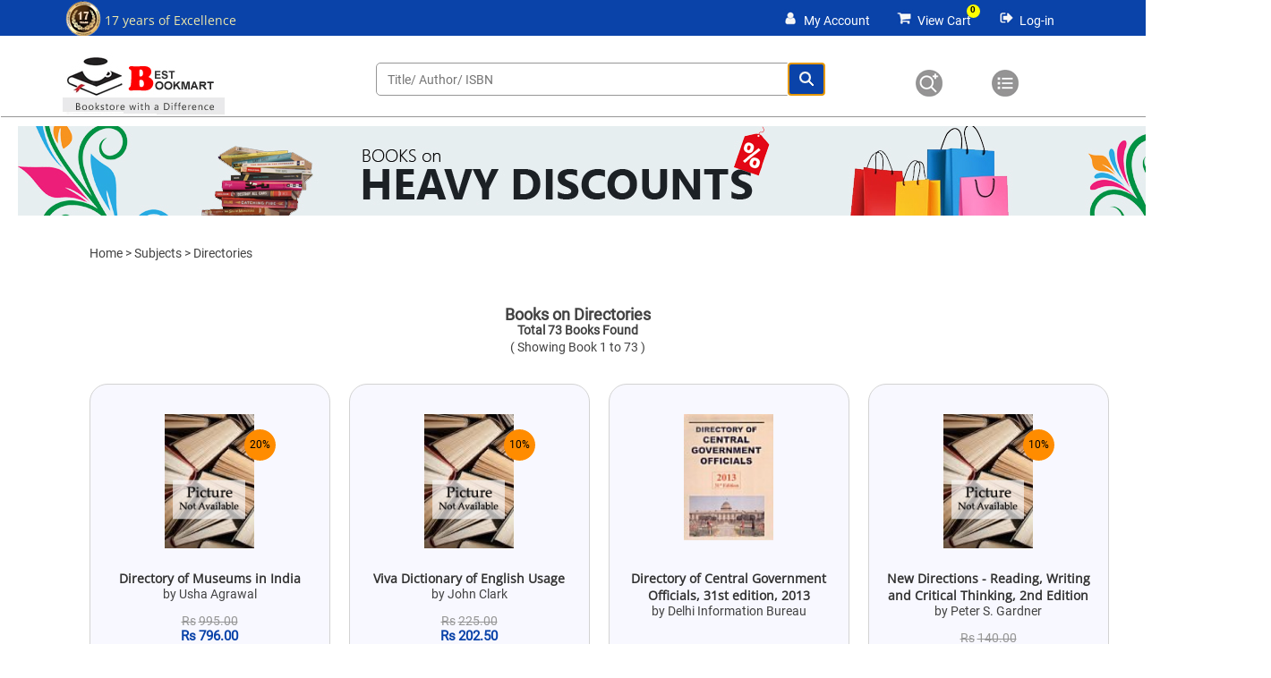

--- FILE ---
content_type: text/html; charset=utf-8
request_url: https://www.bestbookmart.com/Subjects/85/Directories
body_size: 75690
content:


<!DOCTYPE html>

<html lang="en">
<head><meta http-equiv="X-UA-Compatible" content="IE=edge" /><meta http-equiv="content-language" content="en" /><meta charset="utf-8" /><meta name="viewport" content="initial-scale=1, maximum-scale=1, user-scalable=no, width=device-width" /><title>
	Buy books online on Directories.
</title>


    <!-- Facebook Meta Tags -->
    <meta property="og:url" content="https://www.bestbookmart.com" /><meta property="og:type" content="website" /><meta property="og:title" content="Best Book Mart" /><meta property="og:description" content="Buy Indian Books from the best online Bookstore in India. Popular online bookshop having more than 4,00,000 books on all subjects." /><meta property="og:image" content="https://www.bestbookmart.com/BannerPics/boilogo.jpg" />

    <!-- Twitter Meta Tags -->
    <meta name="twitter:card" content="summary_large_image" /><meta property="twitter:domain" content="bestbookmart.com" /><meta property="twitter:url" content="https://www.bestbookmart.com" /><meta name="twitter:title" content="Best Book Mart" /><meta name="twitter:description" content="Buy Indian Books from the best online Bookstore in India. Popular online bookshop having more than 4,00,000 books on all subjects." /><meta name="twitter:image" content="https://www.bestbookmart.com/BannerPics/boilogo.jpg" />

    <!-- Meta Tags Generated via https://www.opengraph.xyz -->


    <link rel="icon" type="image/x-icon" href="../../favicon.ico" /><link href="../../Css/BOIStyles.css" rel="stylesheet" /><link rel="stylesheet" href="https://cdnjs.cloudflare.com/ajax/libs/font-awesome/4.7.0/css/font-awesome.min.css" />



    <!-- Google tag (gtag.js) -->
    <script async src="https://www.googletagmanager.com/gtag/js?id=G-HW77X13XRK"></script>
    <script>
        window.dataLayer = window.dataLayer || [];
        function gtag() { dataLayer.push(arguments); }
        gtag('js', new Date());

        gtag('config', 'G-HW77X13XRK');
    </script>



    
<link rel="canonical" href="https://www.bestbookmart.com/Subjects/85/Directories" /><meta name="description" content="Largest colletion of books on Directories from best online bookstore in India." /><meta name="keywords" content="Bookstore India, buy books online, buy books online cheap, best online bookstore India, online book store India, popular online bookstore, online bookshop, bookshop, fiction, non-fiction, biographies, auto-biographies, politics, theatre, new releases, largest bookstore, bookstore from India." /></head>
<body>
    <div>
        <form method="post" action="./Directories" onkeypress="javascript:return WebForm_FireDefaultButton(event, 'SrchBtnn')" id="form1">
<div class="aspNetHidden">
<input type="hidden" name="__EVENTTARGET" id="__EVENTTARGET" value="" />
<input type="hidden" name="__EVENTARGUMENT" id="__EVENTARGUMENT" value="" />
<input type="hidden" name="__VIEWSTATE" id="__VIEWSTATE" value="jBPDTP3PLFVUMKtVw+Zvqub9k42IaQAZwkX3a3gh41CsRPS0/EzuIwA7+urGDlXBaq9kKMJ0wO/aj9lA9PRpZ8B0aj8SkFANZldL5bMjbuzDFt7WVZoTvgwV6YKuta44t47z2A/AfgqNg/mndPv0NevmxUz8n9QVwnZ9Igj2OxurfwqyHMRWR5t0bmkwFjviSj+yrvSSYoxmuY1x4wqnVSvDKA/h7s+m3CID/vB1mWyq2O65EWuAttNXeBgAV/m9OjCZPOOKQmhjwqiRCqoH3UAq+g1cYARlGitilbIwbmyT3KkaRqXzejsGkC3NksQPT+j2rKsScMONNymKHDPuKQ78eZ3zbTzc+N+Q3xQVBfijBsLLX3U4vZQkysemQJR2cfoNESNQR4od8FpLCJeIwT6/k/IXdzkHUOHQok3vHnCt5Zm+HWx20a1YHWrS9k4cJRNbAF/[base64]/MrW62i4rpsG7T+4V3v3oe/RqQQf+++a0fr4hJzfESfGIkRWsPi2tqbQg3iiU4iBGMe3tX+EIQL5Dnzy4OQN4usr99cCj0a5hwb2JH4/LsRiZswpfwimPhIFtNpVLMZ2TCSzD1uPgmeFnOdEM8vCuLIsj8fh7LFA9EMfWx2A8LAZ82Kza4Y4nsvA7Yf+F3T9K9/EbhqcmgxWinq0V/[base64]/uFHJNMF6oFuj0+pRHYBa/BjP+3joxYmIBeYAxbNHFQRLSapcc38gWLOc7sh3nYwVT/z7yiVgLaImHx23L1h3c1FZMfrjEnR83cP8QldcEC/uYL+F2TD6N2rkguhm2xgQV/lzJRT33fMhFPXe9zH11xc09kw29YlJDt7OsnSrSpkIyrjce7M1yrHVETDOa615djpZiQwkvYVSuWmiC8gqHA2NjMY5+jxvQv/9B+RzmkRoxOg5zx82q59GftPEEx+mi4Kohp3Y7ZHzF5lJ4STA8ycuXbJ2v5kTZu+jEs6CaeN+jUo4Jjk9JGz24RGAhLPcB1yCQXtESBDodbjTs5PPytGTXEp1bKOXhGBeTpv/C/KBOG/wgMd25OyBhQ/UVbHCJGd6P62ovngDTPMYl1sXs1gNu6OfehUL5gKjFDz7Btiy+0gDnvInSLMX0+XylbA88hPY/HFWbCGEglD34Nwmo4ciEPXJbztKebGxKnpKpdegabrPcmHK3gXA54QZLPYK8YOjdG3ctpaklJQVfKh/fpXngXjmMkUtJK0HvZZKn1PbTkFXIxONTnVhMTCP0VGwn7JSJrEl3nR7sru13TFdXTJ0uA4czCBvyn1taH/ez52A3ENvizpN64/7fB9yZzdY8FQr0bDODy5uH83zUAy0uoM7/BVM1hQkZWE44fP4sn0DJ0bA8UxqMV/+fzHexdEyJ0JyTxoEv+ABb7t+q4r2rSwawSYVngCov7zoVbqQxIkm89Lfxnd6DVd+XL1AyYvcxeP156+MoVzYL21ovIKoYNVltHKnjXYer7BdfJSXO7SkPD064/IyearyAUtAlb02UVZZ9l0fUbQGYoT3d/No9ivOYRReI7I2CNZdGDEPCwZkHFHAlNaUX/zjzcPhPnxfzceDDOqscoNYrd7RG8NVNJD4652pufmnpuwno9/T0YjpHcrlP82UoxnNSJ0ztwzN2pP2nSj1KgYVwIY8kT1HhMMEGHA59/C/AKPksaN+nTsmpGjOsh8QSOUoVFoLsK2ZO1cguXGXHhsH6mXPBDV2kvBA7AQV2zdFj7Kz+Hsaj6LEPq2NIH8jRvj2IhjZppbXwmbGC23xdbCYAO/ahkBVsEIjauHTfINYr4jhQoMqcPg6leU4EzzzUPEwfB+9MYURzXOwo7KmvVQzI2GFIEP6HJkkqCJODYim+foz0FMisPDVt25JFLPpEcLGIREiCXfUHndQbGlrEKKy1cauz3dv/tRyqi3hpoSnsnyfJra88PlGhVNeYScQXIgCzqjfDDJ9kDS7FGOxlGyUZF4hD5Z/NI0U1HDJwjLNCKk9VukAeBwsl1tgDSyN0C6rgtnKQ1fMq+6yYI/BVgvo8/mEUThbgmLZSExF4AoA1bVquKoTQ+xY5HM2dh3MdgSCap3YMJbFc3MjpXtnCpNTBuMQr6RQLAfmaBM7OMqOx77PyMocGi6iMk4DJUHG41+pbJSi09wu9EjSPKB6sg6gV0gIWx0QwFLnK2yLbo7j76fPmOld29GiZ6hLq4LBp26wOvIX/bBy0WDEwy6qEKDSoiLHwzVHKl15/KJCTC8k0ymWuPwYo184FX0hYwGLcnfRGyjKTJq/SNLEaycUrvBHH4jryqO//Ot06Hb61zwK+jMoxymU4Ufs4migprVvsmQzXCvwkQ30JK380pcI7EVjq1sZsttrjo5BjHLC6bkDQNgT/QXWp9fQdN288QvOEAv51Id9fFs43QxiQCBuY6jAzPdmo+b9IwHaBAxYuIC6FfWd2DHOqhddisUsflH9JT7vmEHQVylyjbF2wZFmKxYaxf+BjOL1NU57/0RWOcSAdfyemvCNkXsvm9s9iSd7dqQ+hdvBnaq1OWRJewUVoMfj8tLEN+Pw+7Vj6ViMUsH83Sg0KmpeEzZ5/dkYnXdMi9bEu0cWwuMGBkAw3OSyVdOfwvQiwFe14E00phQ8zm9O/[base64]/KgW7TkAV71+JKTkVcHgEM8/hh6+o01kh4PnJlkbM7eu9I0wNyCkyGFwt2lzQQMN9lB9fiBErNjsCWnnRuktrVfGJAqC0AQA39+rkA/KAML9+t19IQFlqtxegW56PYbEZHrNcojmNu6WvaukhMta44PgxYcRFUxU2fNprPLMbZIGYD4fI3fIMZxbiMmmTZEWc3i9LXEoHBy8EemANTDhRKXJofbgosO/0L9rZ6Eozvko2wnWeltSxqurPGW0aKwYl0rILj7OcWYf89JpYdKS5tW8hsAHFgtXxSP2NvfujcFe5lUJBwLPfSVc4xo4w/no8ywheY5giDOXJvkn7fkTebBJ/gieMGkzTl7HWtDvx3K6V0tlZxNnFirSTQc00OYXm4hVR1fo1SOeqANe02ODZlI6e+MndDWV3DZic6JmiQQo9TiksAy+yJ6egN34FWl17tWAXga6wMuR7tN8NbSqdee6Us35E4LfBDkbzLGeRXAyjC+RVfgWYn5dfubF5i3W67R/+pnYKiTDnPwVGLuH3aAD55IJKmh/vPDaBBoPY1HE8vT2PANAZXZP9/sdTynJumCkSNNk/QDQbg5FpHBsZrmKdbLRoiUJtIph5iIwnv6Cqmnrm5nljvwsGKLTKtWb6J5FpCCelrs2q2qAKlWWu1oywI9LF3q/ZRPbcdBSLtxm/tuN7YbUi3B+bCqZe9AG+KpGB9eosnLV99ZrE9ll0ddeYyso5hQeaMYR23oKstNxd3zVA5S5zf/9pNVfXTBgjvam/DPPVr52KYqw0HuVasdAzbNnQxAJM9WlJ/FgTPJMJ/oUb/MOS3oWTGAgE3smm44oa980gvv4HaN2kpQvwio/zQWtW23uRgwGIe4csiJbRfQ7vVzMzck9TvaL0GqHYST77m5UC6PTkt/Jizrlalvwrr2agMHcTiK3sGW8pj3lreT2FgvHQtVtpoh0R2d53pMDED4P7O8JRvJ5k9itaZY9ZxjCQvvvdAlvWIDqPB5r71V13GkGuRoA5PLX0nDF3KgFvPFvzMnwxa+JaQism1xOLrezk8qrShK4YgjX0YxNPxPbrBo95Tof/l1CHLtk9fNV2mztPDLgBvEvk4h1J6kGhacWZcI1VLndCZFul2Y9pEpLOLzAKLF5Mag9nFdMNgaNcYuA/asTXT6Iqc16ZLQfTjMz4EwEL7hb08DBLNTp9BL5VkF8YnP+jQPuHQjNKAnXIBrsk/G2Qr3mUajcJh2Yslnshgbkn8/NE7drBEWQPWUWIGcpHB7NhFggq26PjZqVRKnXmkyRr6iE4HEmdCKuM3Sb3AvdxxyuWIJbKxMBo7vbbTTPoOdslAhT4pmbNdoh6cK7JK0zrbz78bXOo015gy7FjffNaVDyh/7StkNy99a/hB+jjEkY9QCAttZacexLWQsrrX3dqgOQa6OqGz2hYhBNq2JNa54Sxhj2ZHMbiY1Q1vSEtE9piWZhyNOZgLhY9hDRJapn4bZ36INiL8eZ0RYJPTnV1XM5YE68+CGTq4VYAnmrRDi7AJUhOMbLP+NaAu78F3li4t0Q68f9v2uhtyvqebrZOot9zAcjU/ci0tSznRzpjvX1tHAUt58ylziRjxndLUm/iGqwJWeC615KtO3kLjnU4BnAeKynxJKF973BT2Y9od0a5R0wA1BUfranQIZXzDntQRJx+COOL9wr7UqqvC0EqV98Qj+YG8MlPH9Phqb8dIqH1dPtS4+Lru1oX1estJhn/GDeeCCLeP2kY5jFOWUiN0+KlkdIdA6neKskc+mGBucVSTfLWNbUC3TYzFCgUhzWM0W/BnRzY8x1N5htAIu+6dtht2+1xe9oMlrpLxitMt0S5oN+/GBICAsGmPySWkbFPMZNTtSYb8WEurldCvQ+7LGhSULrTqUiuzWC1K82uugGVR51QpTExYGGWD8KfSCo5uuMQcHq957a2Ie8USLzWcf+LiVBXj/RY29ougSHrJfPTaOHp1BvMaM0Z+ifXZjnVFhkzf9bqG1xSJ0ov5NnumTO21vPWraEIvIcGaklSHNNMUfkuNUJ2FuvQg80bCQp6lCYFrGomlZ/TPm9dDhjqEymdPZSXP1EJu+knk+Mhn1UjkviQIBCKKG2jfTDCGbJMxAKSRNtNsvhUw+ELxwQPv1NtyS5+V5DI7my4kHOwPXIgo/vxIwfO8lpOJqI5tNmJ5NGmTUiNHKpf4i6H+0gAYMTnJRzrpWZ2oRPqU+XiM8F6D5l/HwLxZ4Qhl507KjyT8mXjpj1byHgvXOPeMDe2S2HFg2Jj9VbVpeoQKX9tW2D8mX1E907r1HPNuDdmhWPHjdLry4kJcLlmVa9Lhhq6mLXWYP8UwrWQhyGPJl///Zg8Lkbo1mCTyCEjXGEIo6/GiBKmofcEy9TlwmeFzLQLyTxOk4ssIGWF3+xIsQ03AmnviaMcgIWA0MntpByVkDKMWVacfPauW6I6zZ0S2YE17dyBVmbqZW8vVi7gmTHCLuw0dLV72hHqcAIe4mmkz9zYRywqxOjV+ovH0Ds7QoS7mB4aToDAOmKzXFXAsXlHHjtaR/QdJJwubpUa9MZaSQA4GMvtRO+VtSJZoroew0HQx1uo1M2bvLwn6H2mhANLNR8QgboxPxMi5peV/OHmyncysFVbASFkPrwRIqU7wWcPGgmln5IMJkbsEoNesAens+wF2MsAwkwXmELKMqW6zWbiYej+zEER6Xsjj6EHUYycStQvKbeMmSJDf2jwfq5NSu1eLORRT4g1X361aoF3G5ooGuoP1GjSQdyU6+XcHH6goZx613frYkH7koOV/9/z2aPm0/[base64]/dT6mg0ESa6Z1mFMI4jVnzfc7wy13Ys+bhAvZ3GMNWxJY0pcFR++ey4C62RpcU9vrxCxq/HAUKsdmSqvfYCc2OQ/xf79CNIirLVoXsyrgzL4gh78URyvVSEXdTaIif3pFRiqPujVuMJmaTDKx/ZHLNoLRCSlUQdcDTeunniINCU+70kuM6ft64JLhuMB0Ykwabho5HeslWlAcgFo/2kiw9z+WK7Ym6jDPqdOWfgbPI0C4SqYVOnO5pdFs7IkU5fPGAZxcG5Zcg90sO64ZT1Q0fMnW7Gz7vrWBkL8iMwcDrAvFxPgl61yBQ2/swiprsmUEUsiDM+eC6zwefxdMW+9Rd8KCDlM5pXqeR9PlbL2Wfx4UcaekNZRxvBYcMA0H6DJg3Y+p+dh8ULun/Syo+toJuFqANvLVF7S0BMUC1Vn1OPGbYXhaOhvPsFQ4PrSzLEFNe2wAYEX0osiKTxIKdiPzS7SKCPDtrZbToFPt2A4lcbaXpW6KSREko9uvZeitpNXjwrW8fSFe7m8w6VBZRoTRPj+0feiqblK/BRg9A+P/NlA8a5nFbZOas4FYjvBmxbFVPrPxmxV7eWxm06hTT2ZvEY6Er59CWCEZQBlV8JSTMJZVxcl0OQW/+gKLDGl323KB6h+FFCcKqCJeS+5FPq1VAP3Y+K4i7X/hYdjOxhobrS+eYnuPWhPQuR/f7tW5f80vf/Crju/MTk/rKjhIIyAIAaTy85D3UOr1MsSZe3uJ+isg6TbEhtm4jqB7k1zmEmxrvjhLvfstM+Vyi/Q/+qIpVXkBQRSPK19AuRG0EkirMRZrFhEDGwZvUbsyVf+S2D3b+mDpcVQ/7IOpV0CWneDeXJBfZ1zzHAJgEuePYfLf2S8BoGrVr5mM8Kwdt+gJaagHh1cBR2i4jvVLIrUFw6CNIXS2uVVoQEnyTnCmdfMUaVbKgI5BHSVe/Vm56oRZ0a1167p8cXftLaFLwr+4XX13cmDc7LlOehcyRCIBBrncvuJLnrNkkDu4tE9h3UMleFmRsZPPBWbJkZfpbJtbSu4q6Caud0/0YmJazT9x9oYU9R0X8xxlgz3ZZtxNZujIvaoZjvgBMVqh4pp8hSfP236kTxK086TXp4d8DLfckMQLvw/JZgxmJgLoQBzGZ4lTs7RQnrBPTm//XbTWG3N3pcKS8Yr2qVbf7AhgxfdInLyjDruhNWMYHv7m8q1tuAzpTZsJhL2iHXlZEBxqxUhCOk0GhoQuQMlaq19QxCTpn5jgq7oWhX4eqoQwgNlFx6+Il47HJ/slbE6Sr7wlN9UwDnonMipjLCEHZTealc6YcvhY/SONeDD93iw8R7/LJRUWw5dDJZQFnXDQ8NAbFOG5a9CqL1b2w6Qsxy5s7SS+6YxdEcZt8TiNvNqElSdc0aojDu03Gj01hJBKx24YAal6KOpDz1lXaeTJrzvKPkkSBEx+cdoSjIO9UryExVOiue5ruG4CiaYm3mpAWf7x9TFZgRNzOnGOrk/koPbecEFn+FRcdMpVTTP3gxuoX/cITHeU3Bo+rHI5HY91ppvUD9XxA6fxoJWgk+U30p1DGhhTLJaSiKygwighW9yk+LOkeGg84+Pxz3zpOqk5eQxSfXFxkDxS8Q0YKVl97ic1IklEWyzdqy6s2QfpfE35qtQ68L9cd4UMhk6kToMRB2WQQxu+9nwhYqSyYo1jGUXb8Ocfc//P0uW7yNIcuB9r3eZA2WliER9+m+LCguz+4+Z1+j1jJr+O2LaMWLYFqviyGTkNppXBpeu+GS2/jdFXd5ByUUjsotqwFNGbCChnPYRoo1U9DAWS4e27+9wX8pAU4HfLJ5IEicS9n1fSSENtL1HlSscJtk1q8k1SHdaY+TWND+LKNhf/gR2m2yHid3Vc/3I/aHVyRnfsfRxmdcLBtsEvuImHR5GZCeHln8e7mecYDg+lH69EshKSRq7IU//8e36bH4Gdz/IGDFcIgQuvS9mfzQuvcUaO5OBKIxiPmFI/AaBs2g3SrTb+U2gFkEuBW6QiyVJl8PuH64V2+zcmN1gn8/KtJz6VJSvDRV7nQZ9YVVgtnuNJaSwChd+RbDUZFhGSc1SL32YX6unE+Y5Rhm2IXADVolwqV/[base64]/jIk/[base64]/JPcom3XUj5hhq0SlBYcX7Wdpl2TmEOTW2x1klTo1L6B6wBf/we741FeWn7hyqZZzLB9qlyDy+YC9Q+W6DFMsRNnb9iJEAwxulE1wF1mFITmWsbc2RNLIzrzLO7a0JdV/6LAwTW8XmmrTcLMGI2plSzRB9xXv9lJGqOUW1nOne8V4XQttyW4ffn+lqGrRlqvzO3R5+XHxNRG50+wrCj0LJdjQamjp7GM0sIQrwKHTm1rasj2dSI6SaKm7r+oG3zOwD0tpvuS10BT9lvnX1Ezq8ycow1jD6Znqm5cOwswrfkrVgQFCsfoLxMWGZX8t3Xt1s9/PvKGAwJtme3uReWZCdIbpbopBIq7/QCBV97+1kkTwTAtRV/fA9z59tDlZJjr1L8KR7jRd1P5MYNvUZi+TO2CLUVcl08rC19Fmn/QpAROtTRkPKDednaH/Fxj/Ij6elWuWo4TADOfqxjt5Wg0vCzT3PAXiFb1efl4gwZQxvJwwmfybsczmJH5DcDq4/lCrsrSZbrerYKkWmYeEV0mnnNttM4NkCWY71FGyBS1nDyWEnABIgzeabziprDTTUj7mgH8ms+tuHKyjFBukDdqdYl6N21+Un0XnOB99qfafG7A2PtBLetuR+MQ13Hb0/Rspdfnt+8h3s2Kly47JBK18GPj/wYq5X6W6gGoUWJRtspkZiOlwCOIRVRjylrzW4wcLHcXWFKEZpsVePmwgub6Vef04ZOoG3wow3sWXiJaSsPho3bTaFsQ/HtJ/EOwQXjqFqRoJdW1jde1RhH0FzmO8sWdv8I6FPPjbBLOOwP3+XOtNPM7LDxh4ANv/OnKqkMZZHj1+pAeMmoCZwW9ZRDJz2eoI1ev9uTrycEa28c2cWaJ2vVJecmMiZRJtlVuTKRdVrUv0xIPHBliitGFZLmTfFMvN0xwVF+GdgSdct0pRaPuXYU1d4ft7Phzk5TznfFQcp10yazdIJ93nI9X18Of60vkBz69kUo/Xfkx+D4xFLS0af7gLIOgaJMk7GS4z920fSzzDV8m1TuIL3x6Zh2kCK2l6N0gJblKDna6mNJoXYQEv4uAPqacF1+WGLENRx7dTicB9HiOZAu7lk7meKwtyO6LRcQD/8vCS0yBJo+iAEMNPKHoIuAQygmofO5ifjdoNPk0nn1yU7CAjGtLndfQ6lXUyNJX/XeuZOruz/KbBHFnxC/oXmEA0Cj1H2ewZwYBFEKdVZls5ircFHHF+hvH3il4rj0U8hJFs4NoWzWxcTFBOIiT2H+fdWfSqc2jYvRZlGMb9GHKXOU21G8kMJhRe8qx0PonB/jhcrK35OLLy0e7+n2lH8b6I85blSPTou9hWLjicN65dsB1Ra2T1nrm/6xNecSy0UHYVuVioPYO4JouTMflpOBW74dglOBa91f6/BylH5MwCCWR92WJ8p53AaqN4AcakXfrVkNiz0uNG/e/qkWHByrz4SyakImyjRFF7wcPBGgZdg2evQB2mXxTqiJxVDffgqcVBtj1xKjyjYfX7+2rUY944Ac27dGUyo4fqOP5HceFEAe9+nb4rUYoqffe16zONfSkIqH8oFUOVXOTm8uWZLGs47ZTjsiNvd9htClcJxSX/876fhjISElEeyFofxeM8I6vbKAzEhaUVmyP+S24I4m9EIOsd6/B3KqlRovzwoaftKpNm5caOcSl6g5y2v9CURb2r//nsYQywY9D59Db8QA3q2snuEEhRis5/iJVHPF86ajBVmpxn7jw3K0qJlczrkOZWqKahvBE/hQ04vrvwbU595vACBUlseEpoW0/8nr4dPcIMuc2ba/5Pkd+JF2pUNCEXRwXYlxOL9aU1Oz9Svdb/K1yJNWxFcEGcjRjKquOLKzvaXka89dvcr+3M5ExmbstAuSJ8qWS3IxxTgN4exElh8Vh6++XhH+vk9W8PQjw+Da3qAX9Ns9BH6fv2EmlFiuX2kDAikGxDF32zu8ISna3YJaQTCeVLsy1A4FVpiYW0moBmcg2/+57p6ueT3nCCHP1yMh0enaD9MbBNBIjqcLky6/QVOHy/iuatSCdCibv8HsZMuoltMjqrVcSXuc8SbEJrYoveLmNj0FGkE+JFHOV3EkgqU+yTzPQynl/CjqHtdxGBBAeFIstRTaVj6+aL3NzgWzWVu0RVDpkqrX5o1YjGb2dnTJQUqZcbBU6mA4FKvOfEtC/kvgYezydYuq879kU7MGJVfqdk/17Ed5en1T6axhT/dhwmxGNPjHhiKU8B1EW1zHSTwySCE9xuDqwZY3nMPhF2pE4GM2x8LvCYWV07otIHUJ+T6nkCUHfK+6nonHCetCjOQBOE77v0Sdfil4t7jHOM/xu1vC5xxuh6qzWKwXw6gRYEJgfc43dgPf6MSjwxYVunbF0zGWxiIJCFWflQhzadna0361xFW6pVBAAoJTyS5P+GxuSr3CSzyrEJ8fOVRBvjYT8AlU7WGtP/lyA8zswyAZT7bxmzvFGpBB5CkQpF5oN/2+LBQI3rF/[base64]/zFe3tmhsBPHvCIuItAFNZ8/5mC3jIhcqwIyX6sdBbBZOAlRfP3j0o+4VypPNHV0j+8TVEdaOd/NE2u7eTjxMX0wtU/ZQRLpFejWRDpWn23jt036Hj9g5C+9rivm8946Fs5ytlj1c972v3/B6I85u/iofGCrnzyjkTCT+fHh03R+UsFEdLox1fEbRV6wK//H73/CX4ruXKE5/oEi94R6metO0VKw9bl9Flb8qT/DrZUHm6XYhjO7ZaA5NsYwKb5f0pJ1rle0J+uBIoeyQUfGWbtKRLR/K5qRhXeRo2WSvRZKiopbDaIAznP6HeNJzU50vAIouufkefrH388gxTxesLm89oXLiXfplCLWun9tKvjHw8Rz1AqmCFgQhcc/kQK5xDaUJ3SUMHdFGrTHTACs78H+lGovo8SS2NwwayI1iC88OkQOU5W0Ka/oAUghIJQyRQW3NWpTIJBT4YU5laEewCq0wbFjM+T2GsgVnFjCPdTnb0p/BRuGoXWsfDC8HQAwAzIzOoP6UoDdUxvhLLJQ70xgR3JHBi75s6dbA+qRvhDB5848rVluftGRvM4KPAAVFKfsI7jaKHtam+UEHnW1mK2VD4qOi6WqL6QpTynb5exTrJF3ki44xKJDO3sTSb3XvJJY0qxRTI65Ex4iQgTPudZ3j7QPBJB8W67OaEXedH7osTwFJOqkQs/t7w8yXGCmDaKFZ0+m01gX/EYyt+WOCmLPMhY0y6vVKHhcUUMZJ9wiaQX7rVavd2g6TRGsKo2nzup7j+h+R353aftjYqFZTDWhcRzBPEgfQ1zC+nET5IIOSWNkPC6jQ6j8iRIGsMksNjbzz1uxeyLqcCxltt5SsxeeRUNLZ3fMgkxm31oGjglnf/0PrFBZ+3uOWPskJnpkcojd3EziQbAsUkLqQgMV2tCEY2hhOnxMXnHYKkmsBJNlnElmNxCghyC/zX7y4pMHwGKGhxopXuQcfteOkoC/[base64]/1L5Jue9tOmPacBxQ/BmfHU1sZQke9p6Eun1WQ4lDgt8oyCNaeKM8nB0XWQ3PB96hEtdymzXiUH3ip8V/CO7+U7Mnm1P8PO15wNVrCE4MPg4bLASokY7zMDOg+a9jbTx8B2SrbmcVdm0nhHZZcqPAFJ7iBub+/9HuybbRXh9pxaSfzixqrzdziMN9jEGejKSlq9XebTqgotHp1KrKKkD2TPnN/0v9ThZyPyuQDvUxNaJOSh5nmVqeRPIzFj6hidGNxj9je4F7DnEk7umxgmHZgxSrS/f+Y0x7pHrzOMduK96hGm1SKV5wDO8mQnXaENkQhUjuC1bjymzgbmNB0hITe3Ylpgn9HOGkMsdhNKkVr+PYjwl62kIP0ESfb3Qhxr51qQqFH33vT+sHpEbGxnBlDuUaScLVXHteIx6sjqYMogCZLyRC4NLg7RtlPLK1QAonONb1SnMfnBzLLKx+SsOSkImFmFNugkR/3jLv1syVSzUZl27b+JyI8MIgasXQVl8+y9MHNtNEez9DdjOio9nXx1sBhgrpAOEG8V3A7c/lROl23P2s1GAgVNDkah7pK8PvrkMcrzF1tMkAl7k7xZWgdyycJUjEN81IWncVPyUs1tf6mPv/Tq2fv7mdsxQeBaacosZlE5aoUxxR6mAFzPlQA177RCuWMfzs6WBTCkH2gBy0GxYAugxh5zoPeReB2xXXIQBDoDn0QlOCAUXAAk2/1J8GEnDyivBeNDR6+6oE0G/APrqHk54+24STATLMMb8i44XHacZfwPFNOo68tRN5gdChIxySoCL5fLACODXN/bCho0atnDVz6nstW13SpitmDFXFLwXeuMklRBqZ/eyscqyKlYv2/CunbOQHgym5sVjRB2Trdbu6NzNdPLSayBA3aipid+8DK7CPR2U5FDz71lBV72NFgDE7DnEa0nZJpbRLov89FxEJcr1t6gctjSYgMx+A5XLO1QgDcMpfvD2Qoi4WUDHE31cC0NxQPV4jVkFYjeh2GkNkERT6CR4XPktHVvWXJDcSuehUNWbtAWGkBq9z8/YVpPVdHzSOimotlWsZP3sHWPJ4SQFX9P7eIDL4NOuNNpFK4w+MaNqbZsIF6QArNFCLa6pKwYD2+3p2Mr0t+SMexkPkNJM/xzHj1Og7A/eRZjNiQCxb68DazaUI9a/fDFYbOGdTVFzxvGnXGjsTivFni5rOBvtdsKib3X0eOm2xHyA8EWZtSmNEUY9J/NqTVXgKs6RIdpcAkzpsm1D0K3JG7ennm9WvxrSbypx3NbBf3OhMit7kLqjIiqLW3whTpFOluswGMLWVsQBCK+rHMzoUEsaizmxi4ytJMmkvH65c3Rt034uJ5hwChpHecRBY9t5iEO7ugt63XrHF754EdSbQqpDmJMXiM6DXNIEFgFC9ZyQZe7miqiyTKddfFkAF/E8cSQqyWjmjYpcVbCsR/[base64]/E+AH6/fzGhvf+y4R+uvY7BuDmeZZQo4+sR85kzNyJXaZWDiNV+SUh9opHs3PCmIA6PNoUE8lly/RX+K1m5zEYYApUm+85qHYG+/gbxLr/jVkWUnlXCIbZw9zqY8biySJzvpswzGzvVuI5/cZhhveLjv6CPdcw97IYhI5bZySSSeCMIyv+zoMm/ldPfsfNZxCottqZ7iTOGE4MVsHG8prjj1vDtbXN+sLdr8EIcR0gIysxaOdCpYSAqU6BPKbnK73dUWOm8YWOasTXSUo9oZPkqkcvGeCOvjjg6FjctIAxAmjHW1u3Wc9ETK0A/oB09oX8JvXQJsf8vxgfI2twxUBnI9//[base64]/buItYo9ICHksxTi4R+P93ZLpDmKwuWE9AKfRAThjyUcrc51CFf4DDqC91A7zxWfb/Z93qluQQVzrivFoWCKwgQ9zohGmRUzFS6vQGCuOEwX12nwaqe0EiGDDy9C19sms8Jhwu2qrHeh+L3zOkry7ct2ntSoJ/oQaEPxmZ2RrgGGN5NtDc1leckhZ0DjAO1Jk+S3nsa+qZpdamPtRi56D7zymrfpicyXPiRzatOkwl+omCIzZ6N2JZdwbntg+V3YXCf4ukNpPdEs6EgY8+x/SeLv/dg/Of6lmch306/tNepzyr5go7tKt9T9QT3Q8fry23ePyMKoiYdaLnf/tmSx01wLMO1/wcCEGxjApOD5r6KoNmuqO04sOjHRabIRMCghfj1Qtcz0pl8qJVI8mIdF3X1UEVgSMWXFmY5l00YZ1X6bTVNtzBsC9TtrAt7E/nIr0co0xgyUmA6CT4zQwBZUluJsw3okdI7NEuqexdFRehPe14zHqNf7l3gjpNVBg5yb1zNS/vrWsaGM4mGOUXWvbxlZVgDA+EDY+25bh6hIy4PHflhrFOeRXni7jOAA/8ft7y1it6QwLS1dZENd0g0pSIkCElwiZrQwwsb2Uk7BaiHijI4iQjiD5fRkEiUx7/y8qyGDKPMrbxrEcy5jhq0yvKZ8CLYIIcfWIj6+bbEnDi554W8r076Sh9UKLziVt09NbzbByd/M4W2sIvSz4zagbu/0zU12Ngw8dMm6pS7PZgRiKZ6l0CSlipjMh+BIa8AlkVpen++4db3A5w4KSgL+Xiz2eLQ2vMon1FeQ9f5Dbo8HaSQBouSyFMndIj9DWiJtV52dq7f9dnxKMdAAS3Znm3xeiu+kEiDZpTW/sTJJ+RTXVPuy+dYzKg3cRozDDAG2dzusOtnhK9doKl0/jt7vgrcxFYaE9qcKA2UHEq4jWe1/67wMc74HTNL1zW6CKDfyvZA42m2R137K8WN7vOYLmigyIjmprjJbhM+U0nLHltRgbF/HvLPZ1MDa8mWZBmpBNqtZepSWLNFkzCiHX/8DZD8NCBxNNCfI1nvLCDlhi05Jjg74LDh3IEi1PtqkOis4BcxDne2hgobLJGADeHj7NIJLWEGeGu1FF0rmYfBlAStyKFhCErLrXawYa6Yn0AcSgg8ExHnWOedeimqwx03TKDhFQWw8mfDg7Z3PnLHzMnJ17meu6PuVA7dg+7AEwBhv/fiIuI/oTvWMQR11p6vVHGjxWVJhOwSN8CgZFsujRv9VGfB7XcoVSkauRjC5P16BMlb495AkTUmuLjLeuHi4QS+cd0xpQoxNPxE2ovGgSM92sjkjIjhSWbqJpI1f23GtEJ5tK6s1PxNot/fmITkhcQpxFbN0Y+Vqy38+LbyqLV/cDQKruzhGOMqoMykcy3/nyQw5FIJgX476s0p0/g3dy5DgFh2xn4ZeSnRzMZ+QKBPO8oh5K9Zpm98gB0dsyr6Rj8cK4SWyq7qMSVqbVPnYLzg+3Oupd0vg7TdeFFckZ8wqFuw4gmhS42HeExqEjFBzWL+QwzLuY8yJZpmK5/9zDt00nmAvURFhahvd6uwusRwpeWg/YXO+uwHpmpGO7AS0fz93E+ZLRWZFH/oXf8ihKz2ArYs2T9HAVYMdgNbKej3ha6BQU0k97eNYzsASZQQZIDSvO65A/AOnmyG08P2kEg4HjtY2WBuDWteuOV5prropvuLwn8/1XHQ0MaNr2PLsEZURl5YRcVZPW4fvfSnbkv5BxfQ1EioeSUcAfpuvBrLbvQ4c/xIO5LqdshjWepe13UZNtEZal9Z1Q5GTOYmoyzxXAjrrj8OFmftwzSPzBqBb26HNnsYmfgrt2eEbaKgA4qWnswFfQUktR0r+C/9eOXMJEK18LITbpTGEYhYKoQfiJ2IX8vzAJYl0ADuP+TxWnsh4zd40z5MJlfkUHT0lPIUl88Wbtgi4IpVRpbv6aUZU2sBF/JW/dVN7ZV4exREzaGDcHZqy9QCwaEkW+i/RskW0ZUsXOZsfc5INHiMX37SWmS7q/uMM6A01LmIOwOYStcm/qmVF8j+05wNM9sPs6RmgH1DXlW6lHqzqCu25WKV7rU9sSPrgtIh/FmdVBNOmyFndxfQSPZO/17GkauJi3LHA52EuKOjWv2Zkc/gIl6UNxP9KPeK8xqWjowaPgb/dOyli/ReDm7FwuuR9V4enTH50vX9tYLhmjAHkQjg4jqYvcjxu3WrBjG8j6mNcUOgULT0R0AWyKb/[base64]/0MFW6DnxtyX7CrwVHwKInP+Qg718SotWmi20RD2tgV64qHhRo92PVmL97CG3lRBOsgYV3iUBR310StF4fissnsuRCzqAr4b+JeZFzICatjGavVREr+XeiXJnTjfmgSOiqlHA08XMq9Xbywk2cIyoZ8/WFm0f3HMswDCCOTvZlitcd9X7txv8tr42LGo3wJTtnFjmy6JHIwD4cSA6xUYoobVN+rzBIVzgirWAvJY5u4G514YwdfRS+YQQkYc2zJAFcCtQQTvQoS3z6fuU3AGPSh/WMeJL+8Lk0vU87iUu2OIHUOlfJAo+z9cjil//A6RweYtZkptUp8vdT0dBC51SwkU6Rs02PubyZLsMVFh/t1/i3kMhuXfcawXe4OJvyJY1hjrr+TJoYROZcmRxxIlpZkzGTBhIusdeXw4Nc2YDMhmTT0UCQPH2OUsFexrzfaMSvelcNkraLnDwnFJNiBUiJJFW/zKctDTivMCYWy6mrjGpIFvGYuwzX71owxq/Vh9MB1IbaHQ1tOpH5irrEoJ/z3cpTYC5/2DWjtO+JNtSUPgufokT5afKk33RqArZScASN0tXg7vZ0Y5R07lcUQuKq7YvwwULeIdXbNGCtB2Nos/tLY/C2ZqA9+YFGanN5S8Vu+f6ATFIFlfGTB6OXNSADmCc4lsoICrq35NFTa/QNjCq4fsOIh5JUeRwvKgDGbZW05WeaRgzGrjB5Voqex9kiDovBsCOHnAEBz+0z/sRVqYZhvHW5HtX3BGrTw7PkKbFWcW546lfRgEovwzguoznwrg+2loLZqwEwFSettt5/Grj0XgGh/5JmRWSGU1s2N/mjgz2hno5FnCTyqPHpeNiITNPJcaWUUXqox4NAv7wCT6F3HZatsW3XeyRD7dcr7mNE+3Kv/kTUTDwm1hFGZnZZ5aErybwrzawDgQ2DLaeH9P/YaWixHdOjC5Fa41FqpU6O46m2DAaAd1JCf3IXDV/I1korf2Ir8yYo/irby6a6bK1oEo1W+b0KQox01zSxFA8wweHYQzlGItb4Bt8DB05mYRC2Mx6ju0aX7AkH2xYlXCnUxNoMS9Wx49W15oHPDjC/Mav02UVspBgEDJr/s9/AVIkt89jfxDQLTSygFIGuU7Oi2oyjKJEYOGieMi+d9ybU6BzKZU3u7zMaTrat/adnd5P8RmMZYL3P41ec6aRD9J69yyqgh520f60XpUzfu+pFwFv2MYPXM/BlClY08RFa1G7kA3qfoJGkdc/M6fNK3THxwCTiZo9YmeJ53AxidEg7v3q/lGaYLVCU0rmYM7fM2xmwj5slQHWqZ39PcQgBOS9EMVyJbz0V6XlI7Qgvs/Uh2crEBTiCFT8DSjG3BZ65jD2tdcSdjsOZcW4+LR1rzpdIPCfGegnRWC737Uhka5YaNut5kp7xBf0XW0DOPyEJsWRwgrXgfq//dYAep3o3GyTUbx4uO06oYu9YPQKFloh1hmirms+4XGJc43LHqfCZ7R8d+0gedBCj4iP30MdOWxJRkisBAsJxTwfooJoy+mRksHMARgDX+ZcCJ9MVqc1DgjQh8/daVOu8zWMmc4msxjY4UAmj82v5BiOekZOONCin5l4gN0gIzI5ZsF4mJ5nCO6j1rEkxBKEqE9VT/[base64]/q7zvN5eiIc6ddTx1UJa5I1l2YP9aPGtrAnOI04QVYDHUaiC5UxQVVBvvK+7k+OzwzdT6XlnrEumupLUSjsjATwhWXRpmua3cJhAbVTGo4HSWtPB8DdKVeV8CPfGDyXtstRCRUICov5Wx90I+BY4ZKPbGJoRU/IYisL0hbPdjntnAqTUhzXNxmSlWR/OiFdhdWkXPQvOPQV0fmXv/[base64]/+30wNxmwgh77LNRZE1SBlNm0NVg7kc4J+8M7foL2nBct/IbPy+LL8DOlV+YfBkGfa+Em5XObwa8BewLLLLnOafcKX3aVSq49fgVGyx6fX1g06+dGa+ugD/Ho2b5N+SQYV6LDAvEvLODCajcctaxAe9ym+YW7YsuJX3Gm6+ZZST+MA5QqeMYNAetd+5fgsN3ZjVxn/iWSNTu2drl/rVCZl+/gEjohqvAV1GBVbzkX1QHPJC59xfl68CSYiH/N4o6nDT9nLC3qoB9PUm2yKxMsT3e2HBfw6gnFXVErSoxDuikQMNGpFfIiRFDGqZqyzqEg6bBN+yPHva/2emaZJh8ojiuEYlqMLaHe2PaDBeJWFeCWQv1X6JUq1Wj94uMpKDU1y5qS/kRLznpfPJVTGVep9jX7k12Lp61HSdXs2IyIvX+/1Y3znJcP9ekVRNDYzsQGKvZi+xE7N3NPtgNQK8fY7iA2D+rywyJdmCK/9AJvnLER8N0WG5xXh+kxWKiEAhhudotyeIHjWYB+3VHEy9YDgU+vVihEReYs8V2XW6LoVYQ2zlE52zvKuSkWUk3VqVUIseIIJtnssKjdT/UuwbFl8FziL40cDA0FLuuK1IgtcJ6cSkQDxR/1m5zp81ZVsD8xyXPokr3pTLFEhpbLxfxCUKfRR5hpYE7ynuCOmHdZEyknJ3Ok6/+0hNUURQL1SVCahuOhrcR9Wcbrq2AZKKe3AYmKk35SxTnWAjAatkbwkUX9UK1iOR4Bu9EDZ1yPEpVYf5Knn5u0VygVERfxsUY8h/tAz5j2bUtUxOUIbfJbFjOduYbX1cz1WC9DiG6Ci1zgoZTo3BZ/AgbYpXRloMUqpOw+WjWsy0fli3/feKoc5sVMJCGt+cUXGS716YONVDEX1Pj6ZSGZGcOPfOSQ0kLtG7rExpPzHjgf/rvNiH78OxetAZdM1WeMBzT5Rn+P91Ctr5UWAuZf1Yd09EHiFP6dTj+8dx7B2QA3TZSj3xjyCvHBnDJj10NBG2MyaCvQgGWvolu2MW4BVgZlvq0cQC9Xqcn2MYay6WU5sojwgItrlsCFswzvU0CuefryNS1NqcliJPEgM0JgEpSWJzikloGfSDDbB3p2m6J3HHRI/XW+TEqQaO+kPJ4Wkq/CJelpyNMhCUWohJzZMTCuLZ+1w4yBYSZnm3zkuJdI4JtXUsCEbcYZ6LvJKop4z3QpAnOofK3BqjoroZ4pWX58olcJmyGsPALRk07RKiyI6f7zN9fHEEZTuL6QXm9qbuRnNqgwoL2YqA5B6bDyN3qMR7wrD0Rhjx5ILES1IwqIQVKUFZgr3EnDjYJsOXrs/DBH2iker2eV0y5fQIUJRnNP9QzpXmrgR1Cjtj+E7A3z1S5Bs+EnZvwEonA1zUAidwyJy7lFqW778qspYGy9G1jHeqHPKNLJ3bt0FebeSysxlNxQ/E9LWaqc8Ko2z93IiY/KCAuhPrLYKvVGH5GO9rdbYxC1grHUesJcXNJirR+XfK/oZw7RD3TR8az6ieZJbgB+nvPYgznMji+t6J/4cR2dhVs1vmGGvYaODhnTgZ6hvZmI0z76SMgijTJc4HxP9YfE8szvEM9OX5y/nsPkmqqk7JAKcTYttFoM9Xbp6S1LI8jG5MjC+tvt6LDgsgRJEaJtMyhci/e5+HZhT9n/m6YJQmjPy5Hv6lFKYJXrdNeYDhTe7MJYOIVTM9+LB0h+8Yu8iKgUngiEj6gcJbAArHsX+ZKbo1D1StfmGWvKX3K9XZo/b8BXx59VJ3JCLVATiCpQqpDm8PJyvh63oFBiwdMXL2g0DYpQqcTRXbTYP7o3WQ8b9osdusF5N64KEOOS4rO/LCGMGFyiVxWKOMWzk4jYEBHRAAUauJv1VhOe3X4B+sURuvFC9Nl99YFQqhgLPpaRqCL/4Q+zMMhvRhhWoh2H7Ffz6Iveil/noqmmezyKzThIBkpZM5zT9qkXhZ00yJM9Z4yI466jPSJoc1TVbPpXMt+Odiw1J7oAkfVVSm0vsARHtOjJ5yp4tJm2ttbZs4Rm/65bqN3IuOUfR/VS9Y+5PWf/[base64]/Xxzc0//ymiK8DroooaGPulbP45XsLO8KPHVwnTkhH4Sf2PoMXLwtncLkizNd30E8IaC8o65aP9iZ5jRncMseqfkD8FSnPQ0IR/m3Ps/gMIreGNfV1+eeXBxrXIeNNC5e5cmB4V4ZuBhGl2vak/PwmHdfDAPf4EJNXELim+6NIWZcaRo+hyeSGw3mpc8ABy9Yyc22j5f34ueUii5ZH1pzpaomTSU0KUQpYDDRY25KqUHd9xO44TnqSQ4At/LuTDnv2qS9ejJ1VTk5MxNv65sUzFnJb0+Vdrwpp+uCbVD93RHRavxbonXFqsYkYrJDEo2uyU+84j/nLC5kjuNADsw01qRhaC2tboWjUTARMmKtzFRErQ24448/oi50NdRrNLrmE7UOrhzUxp8OcOhsLDqDLZx15BNM9xp5Ww7AxsYxk5FqWSdzAhLfswLY7s73ISWtHRSdxmcTkKyEbBJm+KtiBHh9xY6JPL19SeejdKQj7J3l/EGywexDeBEMwQfgc4ewfFCBE/RGr7zbbe9rS9NWDY31+mh/kDEKTpPlOCj+907y2EpxN8Gng9t6BCHYhBw7HocPVD+e30wLQBhCAE5yNiSZyfOI3neT4mX7ckopI4VLhIk//Eexw/[base64]/MOxQmANl2AUMig6ImNOj4/ou+/bvdOGDbOhvwGw6c3FbSTnxro2YuAXoVedMv8TV7j20kLRs8OCTNsYIMP1/05VnixIUdLqkqGrReNbdey4P6has6s/VvuCx2Qy0lUzPP/7/ET0jJPScyUQ/4Op0G4QmEFt/Em/[base64]/eZY5vLsV93xtTRjXixoQ4e05MyFdHSosQc9vn0bFfpTSIidkyi08FaoOhQB21ESBk7FWE/uHwppGUK2xhWTKibas7LzvFsXdVxkkZg40Qa1stX5XIaq1rTrncX5o3SytqoPSgNTTEN5QBNpR7CP3vsr6foYZEOq66e7vqdxKT7jinVnmSEHpXYYRSg1R9FAOpx/[base64]/GaMvqrVzRX2v/cSGXxejGvpxeW0Zt3ZrNCwZOx/Cnn94gQyulPtJ7FPCJxqeTa8tyUrnEdIqyzLUbM5uLRJO6rS8YwxsG829fzdTYtx4Do7uXf4DfLoM1qFPVA77i9Dm9yfCvDN5vTGxaTObIRqvlEnJmq4dp4qPnVOKhUDK8c/ENRygKEAmOvaZN2zjJ7gvk+NHUzHXhLpoWTivQMXjcZMBi2J5FZ4kMzCCqtYPWEGG4BN45AhG/FDJoGF7nBSLXzILBusg6kHEkz0Soz8pjleOe3orzVItXKIPbfExeLi6670JGBmJ5vUDSK7RPZ1ZNsLMIfhoVDa75yVgOl3uUEu3kjpNiHFne8bmbAfy0crJMcg22ySl1+3FRcczAf/OTE72fLCFOmwjVl8yhyOdCwcjaH8hEPskO0PX/JNpExFp+ir3HVZ4+4IWrpTUOWEWAOIKpgAFDs0zTIQoPsdfpbWk2udW5auhGrohjuHxY2g9h0ehgrddSNDY0T40ePoVyRSDwyrfbaX+G1YC3S7IVscAasfplljv4Qo9p9xFWPa89SlFZCUGS6dBxXtvuWhEwK+PIF+Hil26FW9Ig4e7/pyRXDsqSA7yKpwG/KJRZiDZFas8Un7ANHzHkWdkzrzA/wDpqWx1zr3IJSeGcLqDN5tA6XppzEWF9jicIt1qQl7oR8uTutta/[base64]/llZip2ovYCV+25gC7cH+UmP2lptiRP932pZGe2KBvGq1eGsG8ub2bb2AajXs/UjmCzA68Ql4mVnbKVAkYOk6Rf6zhHfKgxeFMxgDGaOGxMMoa19ATA7UCozZ/jGcxlB8WFxJx7t+9AOL4Hw7u+1yIaQBitJkl3gLbtDp+lHnnFpuOIeB/cMYhJwiscEXbZpEQPRsSphsH7XeThgXuh7If09Lb3Alr6A/9RPlel3EZwU+YirQIYPv4K0W1xl9TmFiDjXRrP+bT16+fUO4Klpw6UkZ4B6Peqjyy1ZWt63wAgc3UU64nopnd4w+OqPXaiJ44Jt4xhkgZ5bWPYLqYgK1hhVjn43T25kEYaFuMIJiLKb9d2zsIevzaOePmhMBQlOCHUuZFvm2f1j7CgYJW7CKtz2b44L6LP/[base64]/81DpSdL5iL6F2VIH4Pa5aw0FCz6xHAQ0xA+EwknObCFR4HDMrkz+kDB2lIjRjnZJVn6kE4/R+vASaq5FYYUQz1E7JCQocjnv3I2fbqMlxrA00Ea0qtym8whog18P0UjHSVBBq5QqpkX2nsnK61zMN865gRgp4Uc+oAl/G/toE8ByVyz06ThEosYRu4uSXWxqn4MYxYrhz9O/EFTsJoXaXtZVTqmBfAz8fbgvsLbIwZjBg3Kr5y6bS7n1zcveAyeaKnnv9/EibNc3KdjVWwF1IrNTzEQjFu++QHxgtkLShw8nD4QGYuRCSgS6Y0xQZUfSUitw8l/k2bn5pFXVDYZY/ELNNrqphUDzZb0PhI7vQH/1SPGv2JnxqXVrBaU//7ZzFHiEHQna1GMaHPpFBSssOmPWu6UOTKB9kwL1r+QHg72i+UigvX7N+9gr+m9R3j99AmlTh/Us+RGNdwxa5sBOFO0hI0cI5YHruy51SquGBHhx3jSz1zf3vzrbYAc7jla8N3iuDPf0p6mAzBMptLxM7+UC18Hevwj6BE0qvTNlpGe+hh8mSBh9QjiN9Bm5B8jHBrXdbWn46TY0cg9OdVD3Xi/eMANqTIIXCs9dqQNYJBWZOTNEhzQ89Zsxl4yvB0gBlr8FiYOsoLKWZnY+wYkT8nAafr5rZkW1DBZaoEEoZsL1d1SOfBm56BZnIHw07k/jmwt+1CEaods7oqNmDzE/Bo+xZNeHAvT2V45XDq18TZvrUe+67ktyzClWn74toFmJxYi7HBzDGblLBmR2fc4ILrd+/+QDOKTiY9tlOKHBDIP4o5OL3CA9vOwbe+/[base64]/MCt+BhRDsclDiiR8KoVwaw8eX+q4/go/p0y1vSknlj9yjDjZA5Vq72rX22/xDrftqLk2xr5qiKqyLlg62DMqWp9x3JQK7gbDIsx2GVxExNx3wy+7J0Di4WeaQGi2UhdKREjlZA/iU7dvZ6zU4dVYhyjZY/gPqgXiG7KdhDBz+dgFRZSKfjXsHsP2KJzrqQNKc3uBS08BclCrTTi/dYRmpoqh5d9iVGpHc/r/auLG8eujbAdybeZi8SqSdt8RkrwUTMLnEcmU7udtay4xFVnghPt9QZsCe6u6Bp+uIVG1FCpFMw0yT7B10NgZ8dgETV0RTRY/mVVqFcI7gnKrhuaWQLHuT/U685za/BPlPFM/pH1b+NUzFDf49i6vet5iYIw9tqIW5DkE3v1BozcJA6SpEQEdg03amwUrmCVU7WMO+i6p3UB2MDgBHYHXPMkom7srqo+PL0H/IhBk9k8fY3KfXsQQlTljsbeehlftD2rREMKO/iDc0Yxr+sKuQA64+UB9afqDbHK2t3hBjblPZNVaKRylxmgxPzg9PyKYHF661BrL6qMaBPmXc4sot4VcQGi4s2gbp0Q2tEXMyEiXGQxVCBUhfaHxv/[base64]/FKWheERn5q20M7sl/CZx2PK+R59B0igNRskD4jKhzGC7KO4B5vCA7H1yFnGqfax/bTAu1ZfhBP8sy5nOrvOyyc/9RCXVEC8UHX/+LiffYAMv1oz7JPWpBC03FY/KbeTThJRUURt2W0L7HVlvvOpwczZTIn2RcKaZwSy81mxzVWu9kHuszoTcDYWkjc492HePgnpNxjcN4Ky/kSfp5n0/eMdVTfEYKygLUf3tz649NljPrbYN3d9wCSoGDfM+d+d43RWEf/sHK7msAglEfZHB3myvcuaN0tij0c8MAOsAEaWwv0URCIwyLtS/6M9RSsB0djgXFyp6rhNVhJ6cdg5YV0QN1AsUIJMo1EQCc0TryjiMEn4nOJrsm3zs4hJVJvZXjZul/OIUz1fz/j75OlrINDLMT1TxQ4CZCzekqvLNnhDxweKSHm8rZOVoDFvKlSntAYwSK1yrbEOJPU++mZMsgleC7lWMq+d2nXGaj4+jeWUFm8yKuDSnJlorbEi94hsE8Qnoa8AZSIrUkhz3DaRmISXqtYz5/[base64]/0km1B26rGUh1iJJ/aqCuCpUOQB6fYzw1sMD45uvomJD2Mn59HC8JlYYHwKDZMG7nC3odKczLa0auihxPWyLSSCMH9DP7FQbZHc1lIZX3Sqf1ovtvBtCr7IMivjVH2CBSNmZLjJ24lJGu0fOM3gcF/CLBOa/GK8bVmZSO0iUByB77c/jYcB6nqT+NTNnOLyrvCiNj/vqkEOn2Qbae9Mli9yZZUVaAivb/3OP2bfBt5QikCp3BlhUzBTXg5Kuk+oKc7GdPEswai2Mt62z56qBQ8QGDkjx0c1gwpnSx6WmCTlIL8W3OHbetTlzfDrVBbjZbySXrTjqYEL5NVumgpzD/VMK5iVncU8cdPE0SIwwMeuDm6fa63R0pALA1gpchGsDjN6DVPYS5/T1VcaxclskaQOXhTOsyDlxUYiYizWA8tKIhi7Sv789YCyQM+KKlTFU0mi7+ilDnkIvSXjhQHDdF3DjyHUVAAsQvLOv4WQit8nIHwYYz+fJTLcgUeb0vW6Vug6ct37pO9uxtkOgk+YckI7n22XGnOL2IhKbZZ2WI1MjGb0f4FKuZHVZSS3p4Miosvff5KOIr+izMZS/4lF5QMr7K2juf7Rv6CU/4DrcjPHuY3TYE9YyQspCNes6yoBxiStrHAFWRzWMZXJlifYpgULzxe6SUWtOneeckVItFhzmuKU1+7XcpxDwc8o5FWHYpcqILR1Y4Pk7pjEHAtyZ0aniqT9qFsHONlm+pnMt7XF3QtiXb9wTMmYDuhjxSdu1P4kKRyrypXQoagtbHZ2KD1Si0stStT5A5/gfbl5XsA3Q/dZVQB7WdFuk6PNJShDPUGxZ7XJyU5W1TiFUnOy0SGSHtAdcuVMOQWAyQ3wenasenLXEZY/[base64]/56927KFS0FkJi1lWjCO8GXeW8IThPtJScWujLCzn5RpqKyseb135sfDYIXVBJwNmovPK6HFUeNC+PQbplT44dsV2CncAKksImEMBai0dlHPvitctgC74OTVZ53nusQlPxTLD2HcRKwdDsrBhPErfwgbIksFXWjLnQMxQ27Fcx3yNTY2CIttYyPY/1Bh87I3hC7raoTp5FUkFSV2CFw0W1VM6HWYAVf/rn9H89mwPfbKd7dN9AhDISvYdaMaYr2Rcaxnokw/Sg34+iFMqrrskvgBbxCRDitFZOGli27ZAUuWVfFIuv85CBWcp3EEEeY7KQtk7ZgI3YV/[base64]/Scf8UuX2TLFyxW3ZHhiVunOuYroy0oue8BK4TDGtmxXTEQ4/ECRli1CjzQQVtLORmEmpmkHvRQC3id+49rju5Po0y074G+Nx74BQq/BiH69Ra8BG4dqWZtNiv9bscqvqSmOctikuYw5Xokd3Bid2dUmmDeixr+iDSisrp8X3pfTjAcdPqH0Ib+ucM0mXZRSK88t5hhAYb9I1pkSdMCoFXKpScjJELa0R+iHhbh2gJbl0lwvJgc0KoGwXGg+P7ebVuQIAHtdp3/Mze+6PApyEa4wPOAez5k1bQu2tBaE5+3VdMo3YgIItePOFhrf00GF2XL5B3y+DOYj+nv57Zyx96amLVeA7cULoiu/2oKHK2sbci1997YMRI8grnTt0Tm740U8JGgJRs/V1Nf8QNjNwi4dxPuPMFZc/+KWsMW4KKDcTCWwVN7oId/H0vgTmO6TKiapPdtehcCj9JTP3N7+MjkVvGmyL4X9HGCS6cYL/pSMH+U+WGcCQl4RY70ic5ceCe6CV0pygSQr5MvvSgDA8UQZ0FFxa+nc+f+e6yOWfErWoNuOHfuMkvZ5vOZpQZcTxHqYYH/psjOqqi0RhIifU2sq7YnFMyADzl9F8iUwowO9poLKC4WlCy/5Lz0fXkX4L4q/n3RdtrwqfD00yG/Al0W7kc6eo8ZniPzWFgeiLhAkpcusCaAOpXRJgbXpNM7WhaTN22PEBci+2WhCSCLxtuPxBif3WTDeKcTGORHYHCn/JMc5uHLJq+a5WWRpmu890x7F350mIHZv+ksv3QpbFVw1buxePl5N5r+VXA3WqUJp/DaCr/e6Ni29X5lCgfNhMIDmCbBoUrH37WUVrCb/3bQX6wuv0/bNyUsXPiwPhmblN9fhMJ8JXmkCNsRfgEUl+kkHUSPTiCABFzZMDmj+RmtPkAPRvAhswjpYmC3oFzQn1KNjDSudEzLKx+r+XulBobd5WLknCzqGvgFKNKIBS/[base64]/5g8+UG/k9Wejx3NQVIX31CqVS/B+NuL4GqMhPLI2mGiT604VL77Q8/N8h3Q9Uox3pKMuYEEGRpO9IR/xbxlKMV+98RYTWE1O79ZHmEIiqDC/XNh1XK9U87xBZ17G+w4d8i33LlAiYk/dfa7F8yE1pMyFRftXkA4R1se706ZASCTRXE8sL1o9DeadIdxcx1+RMP2ZtpeH2JwZZXHAUtNXjbOhnSTV3JDJol+iNnHgYMj03htYdLCb0TKYqV/iaGLSTcwFG/eMYg9fnG2DWUIh6ryjbYHA7thwAiLwJirit5+nQSDE4nz/D+I4JwVThzXOZyFtUGe/ihJJA1z1O0T5hcXy18EaMRYOornlHeItd/G8KnnY7qTHPXaesBOubljNhsp/6eaqmefz4ELy0VByiGOvaREwEdlUCxNrWfZ6kZdD7VROs+RKA5/OL5fy0BZSE7P0ehallpLRJ/pPAYpJ8csXH3kCFN5vBl25TEw0D3SO2diaXnfTgYLE1G/1fPezjFdWKA+s4iyqNwV4ccw4nzPar/D05CpCmQKFN5G080CA1avRQ8gmFHD3q/Z//ZARlJ7z2Kj+ZsCD8F+y0uukgQBuH/nyBgJQNKRWxcuu/8Jx8I/itNfCuoHst9AkErnolaxHJsrAxq/jl38D6adzqdNV31qDIpQBkpRIczE1RIiZr6LbkOfuEk4oPd+41vHUJv2Zx38QDpec2/tjTZR7X8n7fjKZ2YPdfkrTZ92bnU0Eui9ScP3UoyJZ7pkPHS3Q+VPgQWYFQ6+GJvA01bwnjL/Ia3/eN7yG42/j+YZ6qwA7qxD7IM3yzMmELLUkQeZaCCPHv6Y2EdlklZ29cnVfcTf+eo2pVFXdLagu+JqcPIZ5M5pA6Hqv68DqgfCJg7QMO34gF3ba9//zfjst4eCY64HBv1NRYh+3B+O3IjySRE7g1m5SRydS90tp/gNjZTXuyZyYlTGk6KxzESXxHxxLqUueDuf5H/0WEIoFGE9SB8ijmXrBu91zT+Y11m3/0ETSoUBCUpZqINcB1JO0MoTgmZJek/taz3V7bH80765hzWVJOC7pTW8jEFTyPQIczh+v+lp/lTDdpzijomJy/8y/jxF2E0TlNOMmfOoC6z2fa3cu0KgIgUWvV27KbAXJFrde54qrjd4IWY8bocmugblxmUaFS7Wp0eLhgJ7lGv1AoliW2SjKfSRYmf7xNo3L/M09bEOO59aTbwOM0SxfF+lDBnNGcOj03cy7KTwA+rgTR/vNenxkuBnHSBmv2wlLjO2Jv6k4LYxu10c7malKVqM+low8HcOQnNdqacidBxEj9gTQxZiYHtlvHf52XPOx1CGD2D7J2lSPSqrD7oIIRd0xUa8Lvr9lkbqx+2O5sSU6vV6DO4A88cWgFh2r9iideaDYqFrCeYCrAkJ1kPF3hCDtcYvkHpKmU4YIIi0bizhnfHLaHvb/9pmuWoKX5pGmU13Ef2AjxEry4owWPSePLirSWQLYXkfygplejeQxHYWTGpWnbiZmz2Ye6ATuUrkpdg0SE/bF676Q61NZvP6dTglhEoph5xA+D5G99CxOthNkYrG7/2hHcGpPL3Zf9bEjMzJe8RxZnnc+9kNJ6LJXX5/f4bDb2DA/ZGM8bBjamZRaoGGlLigR359cTEyjeJaWYumqPg8rzarFRkJ/dORHkOXHliyhoca3oMBEz+ZOEZSpyJAO7VhNxkXvleyX3JeMwoB+2L+M97POY6cWKV4BX9h9LCS3RebYjONczz22xbmLleBtnTwxSMjdxrRQGlQ9j8gPKWmhmgqVkmCMmQ+xVqq5HA/KxnJmphr7qtpV8wX1hWE4H0OJEfvWBF/85/QYD8ZR46riQZL5r3yrh+qIgDbpQz8jAnt0N8mtY4wfeBy/uLqRiFK4yOqdYYAQ2jZ4l4RuHS/X7xf5/j9y5acWgM22AEGA8cbg5UQnaGk1vll0qQsKfyVHmFJAGnH7G4yO+LYvWvmVDvJ+qrjK32aOFCbzd1PjknIbm7wpUg1rmRJFfAacmRnLgt+n1AeFNpKjMcJ/4xhXthET52wfxzNbTm/w0Nb7f97ybCtXjtGWXCahuSHQMRsFo3fMJy1TkTEpNMv6e2lL0BkrX09GzZ7e0/55Ucr5MTX19Q50+U3kyVBVIX4+jEdN8BIWjLNbF8yd3R2gNPFnewz/ufFsH7GmRXIa6vGBK250A7IlfWggApMYLHbdRuiknvYainxeAibzG5uzuEKwp4dL18eFfT+gEvfhpdM9+7s0yh0JWQN0sglKmtDiqAouQe9u/Hlxwgjb5i4dGHWUXPafJr3Q+NySVoNHlHpsXF8ZyxZTr350QxGuVZS51kRfIlBQ55NjwVtfbkApKpRZ5XVK2EvG1irpIffRg6hhYt1Vqju5Vi8kz/EdXcJNGJy141vqP/BLZozc5oUgzQFHUTMWYldGIaFn0NiEd+YLRC7UQPB5neKC9Zgm5K6stIElDQyTg3Ueb+h8YNyy6xhQ+Bkae7BmhYFqxqYI7jMgk7kQpiMxdEYA6DX0G5/LSChFWimha71dV2PPFFRoTtMd4cWsHN4jVqrBOArbck1nUG+7QucdUKEMxUTkCINp8zeuIKbeYIN2Wg2wJ+WmPkMpZ0/w6bpf5iCXLkLTzD3E12pOqAbI2iu4CoT4PG3qVCr99wvgSHzmtstdHH5a3cnWoKpENp39yVjWBJWZwGrjxXiszVJX6txULC9u7YenUhuYtWe3t1A624OyH1M6vbc4gNAK3r/IjmcaGqCQzUxE1RueZ7MDbCZZYynhynzGtnaERJPN9/xVe20E7CfLkzCW6B/q6Nn+RIxk2+iIxBHdzCZyG5fg0THvToaoinq4rZx1lFir26pFakn7H2E5AlgRwU9sj+38biHQrSI2ALt50ER7c7Rc0GhBxVbZQugKrbP+tf9a12rCyGzZ5xuMTUHW5sAdB0e5q1lQMV3ZCugMErzSS0siKDPazQtfjKqjLIFBQnir8ObkeVSkErvDnht8xaIQL74/gYQj15hBvRrsnBJJ1cAoZuA05/hBy2hGLO1Lwt56k12uKxvCs3in6tJQ/NVX+6s+7u8Lfu8ig4RnO2qLs5h/8RmMcM6Je8wjD1+r96krqaMJonuA6NmtjQPR9V5xcSl+9oWgXHAE6ISZaLph7aemnp/[base64]/SoeVazLG0aA2Bhc+iKWXJoYKHmff0ZPy8zTbxkmHfH0pDG79Ui6KOATSez6kc1Ds8QXdmjCNgCLjzHtKkLn9T+ltUYzIHnuLIGuEXuGCS10jUhdpF4AZHnL7kOnKJTv2wzgEabHe9L/lq1bm+AY7l/xGC8qa/CDH0Wr93UB0TnU4HcjlSdZfI3KS/WK6arn9IHcV8jJQLIQ6J07tHS7y35QZfPKoUmEZSDrDdTh33orYBw0SbeCQVqkxiKoey59VPRCCuXgNnrPKUsqMXymARbqfwpvZ/v/0pCxtSi3R1RvN70tf8AKG/A179Gxwen9gzN57DF8URTu0nHA0C96i+EMr0oCzRTRwi0Dry4z96bAVZrSqDuOeWRAzLpztMXr+9i5VLwtCPCdqH4XQwj28kXRNNtE9hhRHAw/LNjIecRQ6DrpN8jlbZZ7dSAsIsthof92OT0O3W6k5c5GvLR3hEV7KzciOeoBRm5pBN+IrXwE8IzSZJje22EKn4Y5ElNkqVMtjuS3hLm8ZUKPXz1fP2FPHYqB1YrIvJu/J7sqbd0xL+SgzxIwaA5VS5UtQbwzqrxuclkkTLQnsGm/UwTpIdAVtT/x8yOh7vNcyOWl9sC2XJBjszqvTdinLi9LLMDJaqt8/+YkAmZOFd68vYP4gKq79eIy2znGvp0Vs7Fty3mb5FxfKVZ1/m+HUO1iWEFaxRd/DGr8QsSY7HNmwxP4yLcBhcMxxuZAHcTx7oBqZjPmLKutqTUY3PUwr0U7VfuFOEmFcYBtq8rhttHAU/0hit1+gfwS3XVPeQQGHJKnailf3FLZP6DihJyiK1BwDNlRXuuXGWIw2SlEx47U1tPfxTovROCxJbg7qw1Jrgk+AcMROzrUd4SKAD5vEwluz/o29HsKp6820vvqub2LP6eo72Hli9PWf1pE4U3gmXWUWGEtls7kL2iYsdIqZ4j1Q4CKM929zEl07tr0h5cuZOKESwOHVmS7xSWAHIAQlQ2nXWe3Upinj6ocgbrvA6RZ3SBL4qTXp05kBUVNY/xnDtq1k+MyJG7STc3cX0biV+KJr7oMfeps2dDiaZ2l1bNrE7s26gSjuH2aac4cIYHtFlZdykHw5hcqZhsatc0koLp8JNRL3Yx3hlpbnXxADMHTP4mQV29g65VjWFw8vjxjcXuc1OZO8fEF90ZlTA3U3IMNBdpwnMKJMLUZMUx0ZApnHddasqpu/0v1thWQEE0e0OxU9aucDZ4RLxGWAd+kNStE8S1ZGKBvw1Af6G8JTWsnuE5GgsLx1rjwym6YsccMdDG6kJx59TI5ZHthdALPa2hhzYvybNQ+WqUT6IX+Cfc02tbHZ2D8Tovk6RPxOMQBewJ+7FOkzO/X1wlsQLJsi+X2sv2UY9nKSnY3lyd/[base64]/Q87LF6UalJDo/aXaJrGRxl3P5kee2H2eatXy8O/7x0y56fxJK11mEwln0tnSjzmrXH8Jh17QgJ/jRcQ/BXVPFVml8ACtb8uDuXqzJyj5iC2Bz3EsuUZ57vEGSoHLHTtGMWgwkjoUFTulAkxiPDIkTZyjaqVuTWlBdtIGbW6E8XXINRS4U7WaZf902MjkBQIcbWHLcD3IJl4ciN1Srw5/Fqeb26pqx2XNOJKdm4OcVRMDTO4MR01xXsu+gREEP1f5VyAkYnLSl/bY5uggoELjN4PQKwDNXR65yKDqRgoqoupNrNhGfzekXBrHNvqnSZI1IRRyKWwtXu/XglJgtTR3E15EXHrW/PcM1GoztIWVkz1nGp83ekMC8SCQW5LoNLSgW0UQRXOkf3iePa1ZNEyANyuvH8yfPiK4q/4FCeKVkNiCZhMM7eGBh//Z2wg24Mom4rMuMpk3H4g6vB3Hyi/Rqei7RvI3Zd2nPN3hTo9w3eGLnpCEjLy3uNLM59T28Q/MC4pLp6JaQ71ZEyGexEmsroeQQBVZdZHKq9QSe2G+REWhmCefjTZvrRk/Jf3tdzT7sMx7bvGMlD1fGQ4yIF17tZEL+X7ZE5joJ+2j67LHSHeQXps9f951Ufq3s34xQ0kSkbBBsHE5nUVPbtIVlDKE3Spe7OSPMPdeXppnY4CiLDQDg+9pvZxonv1E8fSecX1d/8ewVXNPukYy8i9+BmILtotDUJ6bxlvIkAHCD4xhGrciLVVvrK2nhuA82lvKfLh8No7W3lhJDnjSAo1/pIlai4PAKvYIIF7W/1+uNrpQYFCdV2xwLB4x+Dm2ZJ9xjescDHemCGs6qWCTWeL3dcHUqp9BPus3sCIBRUtFpBAJYoxtuIXq733mDri/OUgPEuzRa/GRAPQXdD9e8Ibqd3LqVItQLuJ00iUd2jbP2a2TF35Oq5ww+bOMbnPQJk00vIoRqIyiAF16hT90CeAMmwo2bhWOWuc6Fj9MEDmNczLnbdBR0yG5vAn9cADLbNR7aQSTzRSQpeOCTbqsj+53BGWsnsWquvd2fRBa67HK94WcShbfe4sMnrja7geZw2CHs8WOK/MrPHPLxygiy766Z3H7/7wq69xLLt8fcQ41wYehGkiwpr0vSloHd4uYds5gZvOSlcZOvcr/kKeof9fMv8hFMErkrJIPo5zWmc9FSWCpdmpnh6rENyI3bpAHnW5Qs+lpCiKBgUQBE1PScLRjQjGG6qrvgLRj5ol0nA0xC0yORBNCYkIw9z60NtlMRlykwklR0gV+KwTl6m86yqUBxrQeEwcu+tqXipkuwiAu7te73Aw59rBAIj0qwbh0Y5mFazB17Dp37T/rOIYFtu3pMNTVMN+naKI7h1aGYwwSZ8irZTlukcxPIiSbu3wdJe6gnVUyJSmN1ehVE3hxPuIMFkkAce9vl6/72e6H83MnvEqc1pP5U58940SXjbMO5F4m2GM9FY4vnQ0QUun+ejlHjjvy2UdJnGzUMo3i1kRpyffoKCJ2Hu9988dOIbrOnPEeMopX3xzxP4d0KVHNL1LvJ6DITrhKwe4LXnFVVXnV4ybGa5Q/RyjQq1GRd9sv46gZcV98cHqPmOD3GZaoJF9dve6G9/3N/EBSBm9r+/r8UcbjBiI8aLtvFkzC++LCxndoZT2nSAnNHZr6U1NpbRU/Yy8Xs8Hys1ZYjcvO/FbiSKwgtDt88hl4iStlIlUEdUkq/NQxcyMuTj0H/1G1yJ7fdwEjSPdspgseL/hAbgYozYuWKRyql9CjciF2i6sY8VbprBz01WIAShOi+Qyz8CcT18RxHIVmZ2Y8AUu+UcopW/I2xwDeIEK29z1Z38n0zB9d/QFtw3L4IVTcGvl8xIWRJeCw2N3Wc5iX2hL5x3pxPG2FNxfIiAItKMAj3rzGTUZ85SZqhtl1qAJD7cwwo59YrpWeeRDXwfKo5Sk3EIOfkPxMa34Khe74Y+7dh/oiqZNg3bZp1/G3j6DaAxkoKtMGtBK4s6Y+Vz1iaofacdIX89h3JhpqyJ6MltBSvBlEqp08/l1LXhIx8NyfFbXv06XzaSXBifnnh7FRGpS5r8xPAmD/B/murPrxzAKGtCZ44/22GPIqptZZ0vBoTJmNE1UN4Wr20C/KwRTbn5a3tGEB802qXuh4r8WQlonl+tHyvaj5XEWabLJbw6oK7CfB+mpf3I1KdBnR7yDrso95SGrW1KGsl2I2xVyA4+em5VWVCPytG1y+UBhudGej4ny7IaE+DTeVcw5/YrJJJ5EClkyIMkQteZGUgVflQmLOnZReZjeBtK/zGfZOLtuUwjmcQonUNWN1fmOQ+LQdu1lV1xvz3kcDJ3T1u0ODL56RQLj1kkGFTV/OkAZV1Uf5WYj/zw4TDeDGXDhXj4T9OZTAPSC5Fn3PQSi9dCi+NqO0F5FHDVaL2qUFVcfOc5XJypkCPp0feM5+tBBlitvaTeA9tKsgLK9d03NajfjC6WS4R2YrweGSJH2szOF/99zBSDyWL40TGJCsJylX3/sDUIhwNozjES07gyVJJlf9TaSzQDlknIHZ2+jOzXgjGoSQnEyyYYS1cAEOZSoUUMXFZswqvvazeFZuCaJwqiaEQ+UPG+rqQm+Xq4aax6H7zlKCN1VtXtpbrxntw8zkDnTz1pf8AHRASat6l+u1TrcNIDlwgN7Lj4K3wXBu5hvYTSY/34Fe7/MstCPvadn4HXwch6uuN2JPyQ6fhV7FHs4lClQGOPVDzLU0f+rWWRh/+gs7LllQwvV1RBckVeEIPrr5ZSYNpXcxCFwvnoC/qL5JHV0O9PT9Cqy0XXejK9GkO5KWyosFQcRFFtgCTByzuSW3zrM+KIxeQptT0ArrkQ+BqwWdAkVK0buAnZlVOFk0wQu2p1PAsT+0uMXeQ3krWsJZ1cvqdd6qLb3ErCk22uQZOQlr2F1ViKnjQXYIZvqoGLHXhINXMVqRTdytw+YZ0Zhs/CFCCp5AsvNlEMlYf55/NZirBaw/cXPjr2DKIB/Bu6631OMtrloV3SjYyWsk0KqBtilNWSKG675y5pvktnYOVHms5Y8rqNCU3b7vxVm9IBsJFzLcNhbbaKFULiUYhdygG54pZajYVHNA2FMlyVgdSbudM/VvSZ2YhhpKctlc98Rt6+hDRx3Kvt/gbpRTmIYPEpeKld+Ahp5lewD93ZrqKqkukaO4LhIpazRGSqf7TlnaQpOuCp+OOtvdSthQzfP1vM6Ebz1SHUMy6iVnDsKIt9AOss0jY00khZWipzEs3j2EmvWVPGaM5DPiSX5dVAfA+YNKJE+6AvPBdVDlVEsDSw0CHwjl9T1z3YW+wODH80YvMy2gdB5mwBmRFk66/kKfYORhFQwcEeLjtOsmH4br5P3RP0yq2/91SRd/AMCsYnwp+kGEWnDSG5ilTd2vxYyOTUkgLNrQlVK27iigWjLBseubouvG7sv/KGaSd2q3PCJmOuy4FSJZaMuPKBu3KbtZ66uXF2yo9lFK6jShe1VUcbtlWmkYDCH2rqqolY86hL18i2eFxcqJ69UgDBvatEUnDLX9euQtQXmGs+dP40nn1G851NbWcV/0f58ug52YBr8PNpo97t2Ffbi+y9eiYz/QaoPjbIeCB6Q8gaszA3oV+w5wPxTaHPScc5FldFITwCov3S7U1q6E5ELU/QCcRR7b7p+ZAbeT2QmkTXauh/GL3aTN7qCOO7h3rwwpSQ4kZybYzeV7IfRApBNUGShSRr3NS5O4TtA5XgUhoAx6lGBNcnAaATQRkmT4G2oh3tvNcK8tYjohke/0sqvE2aQeZKF1ad5py90gfcnizIEHySrHtvFgH2rute0ckKGmmXLEGRb0QH+hmJfDT0HhK/4oeCrUBEHXy+3JvMtuKK4VsgAOHXZMg3P5Fgc8IwoH4OgQx2QCez5kJHBTrerFbrqM/2JqWYQp3OQ3rdq1m4icTEBy+53ULOgayF5/jLZ2qjfTt8txUr1z9MVwq5he2HdtMSisFJeuJyLMuWU10m7xrMA/4J4IfOMs5QRhaDcoM9Ep50JIKfz5OlvDUvk98yQdpbZolWMss6VvSgQwfZYw06DPOds7UefoZg7Yds+C/i5oRrxbmI78vZ+nPC0VuX28k++xmCuvZ/+V5d089y37B1TaxZnB2XgX6CYBaR1Ug8C3jlLjoneqELPEKhoiyKGTPBwGfBk0u7t97pFuKFxCkJjPOgmOIbybJCNYrjDYDdv1pfx6/012ehMQoKOyaPbLCSeogJ3ZlWTux19aH3//NZTl9AYjRMn3SOCjzKA/rz44ARV92g2HcVWOk9JMJPkV44ziEzClP/RuNHTz+fOhuO1PpeHjWX3duYZSgqWDMGa0tdGXo6NBSxiUE67Z0ZlTRJssRc6r7qS2DsoSK9YgKrlRYZVboBURL7qyJB4M+lt5s7iVzMle9EELFqEUsgakBjDgG5WJ3jjYt1rgsxSsHdBUIfDk6ygUEd/2c6Tj26ZuFF7BlEDq3UKqwmH4qkvXSo3+H3q5C+v9wZKQxbyn+UwDMQICIaakbpUtxPchKYBMfSsF70t4ElRdM0M+7aecEqk+ElxK0iOTHIkm0h/5wW2GD5mCzW1SCfNEQP5M+qmfQxwA9FUUZiGEynt3egHGBsQX+l+51fkJCC8ha8dp5Q7/qXe2YmVyw85iThNrf9sTOMJbwKT2LK2lbEBK1GaG7hnne8k/Qkg97IoyJyXKLGuQd2R3A0UeljQViApTEjFY6LoQ6dQ01E6xes/9yKdGGrrzSISkf1fnGyRGoz4F3i4E5/NpWTv+eDq4/c3Sg9w2Q/[base64]/09DsvZFaDdFO2QzsRMm/tsCTAgCoBgnhft9eUCzcgRKZvg7ocWKaNlcm8RosFfVhp0kWds5ldCbaJz31m9CUQtWx1oHwnDrmCodOHZ/3waqkd990i5N1x5ZTsHzjbgAJuEMOFeaNa2WdjWpGtGHkJUbfoSiPPefAo+Yw4v79TQCzjDiOwrbfePm5q0UCD2zSmoCfmHuO0tWeQ8vQ4vU25qho4vXwUGtQg9SrKHxLlSwB51+Y9r3RAx/FlSOy57LaaRAEfIndNcgRIwfBbPh9+OxBlcyNY5XOy4Rh7AKxbpUmpK/yjJxBY5mwjPGTWFzRpfqTFcsiQrhbAtbqTsCEqlTpyHCoA7vBE6brlbsRNpyOYMwdtfXkJy4oR9A015lBhnuKvHMdAN+GIIqtVymvApIzs8uMf3/urhZhopeVm/Hk/Ne2VZBJPoy1khpxzUm8eVke1FbRB5t1bJmHuzq0OU+RYIpdcabpSU4TYikx6bYmoDMnAW676Z6tQBQy6/R9JYmcCZiu+3ufvmucc3ZswK+luo5mRGcHjjtK0kxiQ8SEbNkYsjK5XWHW/SnVKQH8wSfN04J2EaXFd6U6LAl4UBKjQHByDm6ICDMNIdJt1W5toB3/KycSw7ejUI0gBLMOICgP6AJ96mFgXc0xgdiWgy8Ij7CpraFpSVL3m/T4X/1S2w9KNkypmEpaS2STc048juIKlazQswLJC1KYPz5KuQuvg8hH51GxjSGkRdosdjbqo1M0eBdmPRNtAic5YGo7ZlGLBS6GPgYz4mBXwCrxANonEM+Itn2uieDzldy5MZj+1au6Ced6C7ObVnrHYjKRHp9keZWcwl66gSQNYMF8siZOqUG57JlsKsAtHYAyldk18T0d/CVmngqqFDR38//Z+PPtHykQ3MLd71/8jS2DaxHtoHQUl+FFXo/f/yS26Xl33HoUdW0h9PAiMkJb8zqGfRx0H1xL78JFpgnLdqlcagYJTsMKzLKuKaM6TNb04NARhjgaXt45CCjqc5N1TqBQ9TFFmKMNUvu78Xs5RwaStYT/GfoD0I79IWfO6ORcFTME3ZyzXciqZ37aHFnm71FXXk8ZuM/trOThU1LVUf60d464q1EBDniv+QQrT3U5N4e8LTKRlcZBbyvsYS0wDB4UnoVrf7hHwN7OIfVjZsITCHvG9adGicyenyef/[base64]/14tU4hcaegQYbKGxC4dvN02q/LEcIjMNMVeJOf0yhEmkDrqrzsnPaE3l8Lc5MSZJKqboasE3Hgo+kLRRQf01tRfX1TulYHd6D1/zlYR0nKHeGSiqi5eve2ePn8oiOe36aSpOvCWcN/ZeUyLLEtnctExHNfoEkdSijhwRNCmxYbm4DAejxCUElpi8E7OsgXwv9LLZ9CV+jpzAD0O1HGLBXmWQxJxzrAWs8POVrm6fOlHbUAHdqmSkjB1LeGiKhyI/L4+1/jancxTUul+hVXo09TneYvG4oIehuApPJdXqqYFL5h/LM8Zyg9dPC2D5he/GB1o3xdOIOAusRtOl/9oVqD+SPgP6HgXZ0wav+wImFvavXCn2hcTc09x0IWOEJRz8DjERF4k1fjw/VejFzFGGrukqZoWT6hX1IcJvy5RFDbeRBsZ49eb1U7o64eGmP2llIPGU5cTwOx1MLaWF2qZPor1OP9REsKe4OTA/c7UmWesYlPF7pz3/nsJVVo5F+kHDQbq/cx2dwrGDQ8wXBe84d1Dk3Uco6Me3SOYbPD/S9bsunuFyToVYMdA5S5kHKdP15z96sJ/Kd0iCstNCfLJqxur/eJhMC9oI9vn1njPWywM7m/Lx1S4mURQr+pHDsVvt267PN2eyfcxZvdjMPKC+tybc3mw2oiymIvp14mlu7bNsy+XSv+y6uMdISMS0GiEKH2RTbyk1tAAQEzJMSdbbu5yUpbYKinj0yz/GE0jFKxJOPmcqCPGH9PMGOZZQYA7wkk9zpEH6Sn1ohLR0MZKnjFoGuu+XIDMHB3Ens2ip81TEGpxGMCBpLcZrkJPO4gISKPfAwj/5Z6pTvoPBhjbsjnuhCv2381jgdTLDUIz0ZB+gNzcglxH0wVIhaT8V48kuVdh1Wsn7qJjgyz0XapBFCr8B3gjkgjixqGcN4cST3R9xhN+H8mZwWw/Ws2uzpoIwYzkrzjPPXCUOLNK84I9q1j8rgiwIKAyRzr8wWzTiD1+PpvQPyyn2DqNqcdVPbvGbP/dj9vxv7Xm8KisLIi/j2QvBbhBtKcgQ6ZDXzjk/TGJ8AmwX+8TvYTF5sphjLgDlQO4G6xRWJwOElO1AD+XSxg0qmCvKCFHom+vcbCk1SVLFS2FOsqk3BkTBIno3x09dZhQBG/1cf3w5IfddZqDjxbBQHvW6zERlyzCNi/0ns2qVEW5Q6lORbYq3agb/A25uvRVP/A9FznuOdEpAEz7K0Mp0OJcRFG6x8os1FOUvB0yrgdI+tayoMTNeKeyVSQcIAPTYKPXjt8dKMQIG05Sf2F6Jg+7K6me7fZaYZF8N4o3IermM6aopZRLX+/jcJ2agJ/Ua6i21Jf9B/WOz+cX0jRpK8QB6ev7Ss0ZLJjHk+2Mx9EF5a0zYBS4HT6A6p0Tim0TlHdfBQ3t8vsi/+QbJfXM/o/PyZmvpPEVmqrNHp53ObqLZ5KnRDho0WVJj5MaS6NQEr/KbF1Kv4mRerkzQu6anNV+Epe24wN3Syg13i+NBi0UEVplgc2/ZdvRDMV3p18ChVXl0IEQx1KrDYdoWFRb5rP1jndHHkXnxFZ8yTPB0Pspp2xSf9RkxvqGkkJWssx7WO/d8oQcccNZmZptqWp5oUBDHHsBPDzaDLVlb7kaP5tcB0DvGuiVRaFPbdzGGj81eOn/D/qtgjf2FFr7ZB8oVyqK3RTqQR806OjsMgMwD6rJXaPNnhwFujDjTWFMvsD7kl8YeWhvBwbTmoD3/8FGglo9ao7fvNel2HvfOD0rdYGWqZ1TVycbjI9ENuDLbyi58/u2U++0iylRYRkzec1qyRp5BdbOKBYur189htms9noFnKuUtl4/Cfuviu28xkMXuI6f7HuthO7p2lL/jQIAUhzyTcXoAOsfUUFtiFvpFq+gX6dQEov0bG3m2jGoyXHqNtIqSWb46lVoZMzX8rhW+k4l+Kjzms9etcDxuCJ91iavT2I+e25rd5qxcRodWUp+Hcq1Ef6rrqo46GGidsPoGpMPvA/dp+XAsXQvVX2yV6UQ/fmMwendJzZP0BNs8NYLvJztsadI+c9mulso5/x9A0u7+CB36jb1UWU6bljGuFFoFiptiGKvWDPsC0adRYcJK8k9jon42uH5phWrB9ubEFv8jcEnWTBn9JDqhkonDsG3PbLNeN1XK7WqWSjetQ/IEeuKfkU9BM1H9y8kXJc9oBe+nYraMoEN6UXXFlItvUXgURM8wsnZwFhlvxhyFs6QJH2nwmyZ4FaFjZuczj8vq74KkWM9dzPnUltLIuBab0HnICyq0nqdzRjIeQoMNjvY2s9L9+beZSnGRVrQb5uhJQZPuf1vl6Ivt4xRKjPJZ/3y4KsuL9zZYedzmqWkKYApRqa3amBm/8p022fO0IRUcm619q6xB+RVDiQtjE4qPu7MFHcmxmqpFQAm3rHGCdQNs50WLrvXjMEljrRKp/SuV7/9rHJ3aj5Zd4YT/dlYI9G8fqTOx2dyqqcTYGLOzGiwEhilJdrIfLJO6j4k/47gPDDI2ovQKlNd/3LjJzpA7sXYLj6j2TmAU0nGOuksaj2NSev0vh+jsd2YdGgDwwdxeyC9CVXWS7IrdxPjOhfhbjKfoRNhvFQP4EUhGRPUyRAYjM+YfiBn/fEcJ0ENwOn8gaqz0J0P0K21onSM6mDGjsQyWtczSsDmccfa5bF55z1rVDAxqJxVgwjZPExQOT5pCfYCuXy81aoH5APS+m7EIrrDJ/4Zb7/zzPv2FMdzy4qk+WahNbjTU2jzgz7gB56jWOuzWFo+axp5yCI3wqvavfim0ziU1iQW486RgmkeWLrGdWJnX7csdnOw75yALQFx/zGquUzt2y5JMvG2aEzGzySGLYjav503TJcA+RCFOWysvhyPyXSo7dPE6B2vZvzgVNn3+r1TuXGjKCHuYslsB5E5WOnsc1TYZ/xfKMxk9YSRMsFFyDaUYDblSetWdhB9C8q1gRLxuWyZAcQDIFuoV8AFfdr1DRUNBvvB8juLZvot2MnEuFY5C4uwulv0Qzc9M3lXiSUyqJ7mM75FKEyh6Q3HX6RyK8KjOlfcWccbF4kvbzxrHZ+/JbFp30zNPxm9G4ADrsNh2uxgL+vs2db6Bsnlj7iuDulQiQQGCH4dxWr3xJfTiqRiVr1hyO/000EGygh6HRhyGEhRPXiOTq3LgF/5u2MDx+fl93HBi4PbPICtMRmaoXP11669cBkRWEDdSyP7ojhH90gt94WIEi7L2FbN6MCqlvnwi0rHbLCnvWCjoKz8/IhlZgh64FfL5ust9kfiBYDuXIlbwSalbVrrXplPGCl/vZZ6hxihRfhgkNFgq/u6JbF1vdf+JLAUX5U2Bzo64TohakZiDI3GWveIzlMyzJaXApNzubNhzYzGAs2li1O/seVq4MxyHRhMfxCIvzPg6dNTuVpyHlgsxbyg3H8u9hqmtQ2aE7dAk25z+blNbKQuAVt14kihbADW/YY2RZeeZgAcxHXhxMwQcapaG5D8UEj4dsJsoq3o+O4sMYO/9f8/g5gWIVGA9T4PaMgW/Zh0L1yUJbJ+JB80AO/z0orkB374bWd9A8tvkjokq8QgptS6krVukBjA2lfC9gZSfoN5SGQUCUISC9z0iTe122+ODdREvD0sIW8sTVmWP2r3WtMZpIwCivto7TsJZ9erfDHDIqTYrix2vkr5pBlWVS/0pNkfaWaCwipYrhErWzkUaE5ZNleJE5pl3SbYUfkqqckGClHLJUlOkv4lCW4N9pera9eHppesL4EjiIU2BFqsZ4SU8fpD4+KJ/Np/jd3/u5Kd6zHohjCdGZ0621nGES55/T7vJxX2fcQalTz/teVMBXGadEPjPLlo2Pmxf7gV1UaAOTqWhtjJlh6WJmqD7JOfiAc63o52JtM18dJOu1QFfgi3F/ZRHQ2uQPDdmn4/C+wD5RHBj49CXplMvhG84/sDzHCzFSelXm8oNYIpwQJAkAoK7gSDisvkNU1ELCcvd2WJnq8p70yV+WoF9/XHnVlkNiwHv23Ly93qE9Z7QOWx72f6TnBm32vfJgp2kSouGfrQMo2K3IbXz1sg6AwqTbE1I8N90VWfjIFxLNbXdFMPVGj+/uuY/fZON2YIpmG0//xCB3YmB+KGrp3kVMQ52F3eH6lOJVaj8Pj/lRinzTlq/HDWOB1vubVPARgUc6fqe9m8hN/q0I2Qctml6uc8Biz7XvJ1qSsqQy2kmo8APqozV0EO6u36Kw2SUE1Sn5ymTszOKbhUehUzlrYIMXG1Xh2NX60U73Od38RkZ0vxH8gjfC6T3haCNCxu6Yk463XLNUlbNUwMz8f//Cl5Ez1xb/6Q2d1KikwQpj1as/N7ZgOIpQx5MWKl3xIDPohqkDVMl9QRp1OPoSf8qu//t6t7B3XyfEMCFbu2cGzAU9EZuLCybJ0E7ze9fzjpKhzPuomw/DQECSW/JFFhWFXGfOkJMemcWZDqUyINodnk904G+B0t9VkR89U7o/DpSDVHCxjXvGKINCaeEYwjHL+synDdVjX/bB19C881Jl1o8Sf0RnBreqK4IC9LzTNKrbFAE+ihWQcQTCWnez4bYMREUN/rj3zfI6RLEk3/nKTosfdTxRskQ2teD/6VNR5Sp8o64CRTk4rPjAMx0SWZk4KKjNA46SF0mFX2OsBN+641mIry4OA18DqOB2GfBHgLbbQLFKTYB/pZgFB9fdZOHYEfrujZZ1FjjsWppQPbIaiYodrh1/3g9lgvHfqsXkvxktgHUKfEIDWtF1TJe0YxalkHySv+Q5SFNb9EXz6M7Lrh+f5ps/0S3Qi/PNt6er0oB9QhZZE9bzQYpFrcpP0cDiI61S2nqQdm63mJYuszjPOuB1pRGmOJNOgj/0ragTod0suZWspH+QuQZ3sHsqIVd9cJWqFT5nYBve9UCjVs0Sxc3sespqo7Q8eaKkcIwC78wdIj+ts6x/sgeYyyrS6DG/CQiHbEAi/+kI7nhi3ess040/eGWZA2Q9/1DGhYZHd7rEHyq2bKNQ0d8Zm+y5Gtj8BVjK7vohkPnuMHN+g1q+pa/[base64]/4d0l+t35k7YuL+sqfH2ppgbLkefKPTukw0ZRI5NjqrRDchB4fvzg16w/dpTAIrRfJyWo8HW2zxlPfWQu5NV31HaRar28cDvcuYOTZ3Y2BznSfxbNcinyA3oQ4+20I0GNM6CbGIhrWttlbmuh7fz01gLIjYKfi/itzv/HlRufBoRO8YXNFWgWY+mwqsWYV9WHrRzdaxxjJSF8H7U1VRk9OJhEwpEZ/oXByYFeRVbtv3N2tOrAj7kViwjUMK/f9eOo3q4jcrMINqTkFSPqbe9OIeRG5wmXaHamCi+qfYG56tYAsuqrN4ShKcDfUv0ceEMB9KPYgnXeRFjHvzMi2xkQfuNjwv/rX0Q3+F2UIA2dfaGu848crfQA4c/Fvc19Ux+ugkoCDtR1qEBWwjpoFxtppgU+faBDG1aNI22HM6H0302s6XKYA2DrmM6zuBbPmgQMv9hcDQViodMFIzzxjuKFLCSSTHZagh9E8Y2XVHz08ikicYBGBJfOUiCp15KTxs/C8BmaL5w5F2OBx8nq5FcM5tqresbbJBmhfguJ6YKg5f2zRI28cCg5bMEYswpkT/2hZQwOngLxCX/qv07s+0kG6WySaMlYpJIjN2isxCPWqCzzWqgFiuE8s1Krxjz4IGEmWueqlgJq4g9YR3MJQaSpnNGtkPg65a0KuGLTpQXbpqkK77J9Jm2h0rsvy3tZ3aee0IpHgyDafOYSfRXYNM/rvdie+2b+7Wf6aqrFaCqW1k10Fu7ZogzfXJcfEyW/lYT+yA3ke2KywcaB9eAYJR7v1GXQhvZKDzZIPW3ZygMDktgJDsJOkJaYBB2rlhdNRz0NHqQ/36l4gilG29p7t9MyyF5se14DoRyqdjTdys6LyetK5Q/wPeklmePOl8mRQYIUIKEgYmNmL52fiyhH/A3zufqtD3YMfdo9zerhLbz8Azhnntd+0vC/L9X7yljyFSa5pMPElHqvqDGqUcEZ5itp69zv7WUCmJ5jRuAeZLHEpjVutPk8PbaD428gTmdf2I6pI76zRZMVQH72HyuPpMj+6AIvy4O5OPSLk/ayrn8Tltu03Pyrw1KWWgVKztELR6LumbJ0ERDvLO7e8JXUmz4aHFDMreem1W7oY9A3HQJ2KLDPOazyZQn71hYFqh+6JGzD9SGUYA2f5YfJ9fgnMIIweO+VA19ICpPHi4n5z1hIiowg1MWAZHZQhSMXFXBTQP2/AJNs2IkubL4rKJNcUUFRMgQrVOIPZG4fCYykhULWfxzpLWjL4Sa8/HQHZ6Aa+VXdI8Xj8DbiyBCTsgn/sMu//f6gSnHGDYv8Fdei0Lu2K+BXlEK5YxzkfzaBoFz2cI95VjQ0+Rvi/JzgiL266zEof9POR5y2LWfK5Q9dbOej2OAmoNg3w8WhrfsoG0XLjEkErg1Y0GmeRv33Vgm0oUTQ+0mFauo4gtBmQZ1Q3FNtIFyesbDL1uiOQVggpRrlB3ZpoCSeH6UwZTizzwePoGpY/6hNb+Yf4rz4rmQPmuEkHh69dWYFW6lXEh3XnGe6K6s9ss/[base64]/ty24pp/hVKS+twdquwsyk49opL/8hSd45l83v5zXdEAaoQzCT1Z0Dp6jlnzxcJCCK909lNAAbm1KI2p/K9YWXy4sWJCqVpEAv8yD3+S0FvB8xtcrStWlMVATwK6WaP+8wF88yfcOxgnq1NJqG2EPPZ982Xk+/NUijNGoFP/XVphl1OWbC0H0v66Q4A5GVmVTD/JL/[base64]/EyCplaWJZHUVSIAYdaPEmrTaIxti23BH/bBMn3CyyPk+eqCQjQzF7XY/[base64]/9HIn1LNumqSWAhNXWiV90pDPLW2Y2DrAnFRRit1SGBo3SKUqzw08Yr9gbEAf/QS9TetH4RouJf9ZsMG7GLrpJIjg+NfrWYgNdCfJe0n8zTAPPB/1P3Fosp2783/DjU+3+p6YqF5LZzPr2z6m/Pn8UlhBLLZ6qJ67hTW3a/OmIT8a6my1EAyYEMZfldSn1oRgICPk+9nMtVXPj9MRm6K2vF/[base64]/3sQ9Xj5iTHlu6T4wWcxE24Q/2Rvj9fYaDJDkjLepW58gRoNf2l5lN/AcIlALaUE/hXK5wT8f3G+33BL0b8HxN9siInu5KSJ4NzB/Wea5KLt0s4A19JmuPIALgclOHTOmGXXXHbVNG7oHfnXd6s/kbcSBGSdxYRk1/Wyabwgw193nzKQYg3czg7TzA/Ts0JuPK9rivVSF8GgrfaLRkCgXBo3c0H6Z4xan9ffLMdsRFwWCJb9qP114WOxviJD0oArJRG9axB9G7zol/BFnzcbWTLq7M48HaDc5q8g2cpn98GLJ1/p9cjtm29u2xb6r44lIPDeXA6rS5HOfniVuoBTbIOOd/rqibY+yJ8h3vrQRkt3all3EwLPKplmjeqZ3q5Yh+tZXSSNSanOtghBZseR2H86YtrTHHhlX4xHGs1QlZ97cKcfNU8GXQ238LZ7WeNUrN4Q0+qg/4plva1wO+S0rz1x7blR1M8RAiWscTEQ/agqNPJWJmU9m5ZMiYOJ5oPeFe1TgI+3dzpY0kkEUBBHgCKCjdRftfy5fLkhshV617T9n5h7rWWSdYx8r+uGBZlwvIfaiGn5SoO1vwrwk2Rumt6oQ0qB4XWRWahTSiBsHt6a8CmNetBgdnpYUa8UUnLoVzggSV5W0geLHck7jqd7lNrw7DFfumKuxfwXFdK/uJZ7xX9mHahBfcJ+eKdgYqxcFxEtJgvRnjd0tQr1qeNMdZmMkHFy8fuNpb7NURCn744/cczKykysIkiQxK87AaAHlZ+NZMZKKhnYIoFXBy1zVyFQk/xAfmXPqjMh1gfZdZWfKF5lu9zq2POztbA/ZiVDtg37WJhIvyK5ff+dd5MMmOXMXi/cM+gr0ZNkI8aLNSvJCQ5RYoOHu4b6B+wApX4ic0lNVhFmJ++xFmPPnlwEeRADWXDJJK73XZIzDlQKBRvduquuAvzXx3maoQs/mgQin4Wy/OauV7csWws2qmcOn9gjKuKLDVt3MtMIaq+pmSQOEUJ3G/1jaVPwVh/Sk7XFKavcoAm/LppH/G3JKo/SpAdQ4kDtMh+x2LPS1ZArFJimHr9v5BS2Vh11IQWaOz+D2tKkq5KkbutczFpRghIHz1Dmk0oCGMa30AVkoIu+wViNWNe+6R7m8eCvoVPmpC5c1JbDnO3bXvzR0d8DKIlgHp2ztz8zUgN9vHzJyNv4sT1l/+iJOXhHq09bw5hDrrCfduRdiecwsp1U06bhL2REdXSwsb/HFaZD/ISHkeYRUb+0vjGK5dGhmtyAxg7hUec1OB8e98bKWoU0+p+8F+SGBVvQiEziwQCa0xJhWg1yJY5tRhKYtplVRKQyVLaLretcolEHGWqW1nK4cckSehGNTfg8RBQ+LgXhyWiWVXFmH0QSmq4iGrkvVDIGf1441nH9tr4miNuQm+KXF5/cZqOvX3tQ7RSWS3nIqSaQp2gjrqiHM9BNUaNiEdMWgiDyBQpaZdhPaM2UPRttAcxAEZ0/FTCi1V4piixd0fhSbe2sk03dK3xVjrFQnhOhgtzGSxF1HcG0pmQOYBN5lkpjEAA17ix7Fo6IszSYrgXHFKog9HnAKA9ZHbI2HWQwdF2vkePECP5Hq7lJ0qGUdiSo9L3Gd2aZ6NBwT7/T0M1Smlb30+fD02OUPHXQ+ZL2wgMI/OO0YsdAZw1qxI70/vqu5SSz9WcF1caAfiZyIjT6TIgtgxav5EjyfiplywJofrNE+TzTGNKepAZh/CGEP5EhLJkq/ZhG3/N7UgVigV6BNvM1L0jqJgcTWbTfut8RTAtFUkxx6cywXnm3t0geveJAstAordg4ZnqmjuMF5L28WQhQSPDWOo2LVRe5wHpECvuw1F7/kDNLUoYPekRMtDAP3zfenvMO0Ndmoi4FdLK5nhvmb16h21n/y2ifDcP4Ktoq2RsEOgMnhbNyGw3Y7aMIBO4KQQjSQEBKotUfYiYPqhLQpUPJi9gShqRFiDg73Or5wTVajLJhSs2hmqLjsIu2llSL0okfhIVqAxCiEAdfJq+jnLyl3jL7LgFQjn3wSNnhD7Ot8zVHptry31I0aoM5mxM6qZf7sipR/FdhvBd7B3QWKSMTLQR/ftZt6SZU0iXVOJsy0rFx3dYxUo7+1jRi/AxzgQk2JzRVj587u6bNV/TJYKaXDOVcz/H8PbwSzIJyG/5H8RiMktBqcvsfEOoHjybqcqtj9rcNX75lv4bu0etdTQQgAiTc8IoKXLx0wJKr2tC898UM1cbk9uNzaoOPHeX73evOL92IryccbRDAKW61z3X4GShrrhtXHdAW8FHygYJDizNi20PfnkNLGU4qIMk5GREjlpHFNeOPf10EhZesbfobO5yi12hHiRMysIl/A/b0Z9Z5zutN/6BSTi7AnRVJvMJEVJFQ9zsJNv0zfNfKP5bTDsuC3pTc4WtM5xu5fGX5K1FkzY9y5P/E3XqvXRx99IQSq1FrwrKRj0pkNyNBKvTbOV/X3fhLLFoReAyIsgE7kNGpx0Mk0PDretKZ+0hDrV9Md5xEjalB5XW5Rq8OgpPkmIjkjrslPauQEXHODTk1LOGUEDXIEsU0MO9RQCO5mI0zQ0qIItNVTdWh5IYd3x2iInkObeXIQ9IYwbqURhznBSAj/3k8pZKh5kG5a7vPnI5YFGj4MiGLu+4sYbnlrc+wZrXSZ850o/6m5u7pLYlK+1wiwGwzeHOdCJopL3ozFgqLb+uHK1yxVn/tsGHdmqmDr/DQ25Fce5U3Z98LgXEXm8fwsIGNCE8DidCZ5Rkg/cD5rj45sc+7nBSjBGj6l5LKsOfhCPZ3l32mm0uHZusMGxWFaDbVuMWLYMcIxytmkE26flAVcyO5mg0S9D+sbwEzhQ6smxvhp0wZACsF+HbXYgdQjFD6mHM2mTiO4esI9SwsWdEtrHLD2LYlnWYt7/7nhFULDHK/M+Ok5TIsCJZS/EHP06XlMWuPLv8pvMEmnW/ReBDsLRxx4CrTsU2KFakNqkEdJqVkminAQYZgM5PoW9AP4Ynfyi0lwBaXHniymjm6n68EOUWkCa+SnuJTnTk3SnVP9hKtUYaHeEa7LNG3mMDgEBnIujSJ5WhkLLRHVZ6DnIEF3+W1ADNV9qZaVDazlt6V8dAdFn6KNKzBY2Udw0s3XXX0TLoPaHcz5ttWqnkk/6dmY02okb3VhsND9Tmibk2ZCV9OiYdeSRfvSDkIIOrBhvvT2SF4mq0LROhbd2HEqeeYTFv/KLnCxO3HH3lvi5/o0zOx5m3o1JR8VQ/O4ZHROJvoNW4vsurEcn84RjECz/+Ct0cCNLO3YeVDo9KlyKS4QI1qnRxPR81Zm9tccFmdcEPEgOoF8j9h6zyl2sAq3viDVCHhm8+M+RIgglJNlqzwAJCGnc4s5OtalcxiYgUFb85g2CTqultn4KhWfv7WON4kg1lNTvvfTQ8RFpUvPK/FLcrT19H/6ldnRwtly6/fCaLm9s3XaRnyvzRrUh3o2dkO/E0vLU1ZiQh/X8ccfuC/Z6Y+3/YEi6ZzGKsU2Irm22SxECqGq7ct0+z+vo9pw/P7yUNY1wp75q03KG9LmyWYG3K6qA5lmY0m3TXv1KdYLD6sOg4ZT6IySYWqBdrr6rEhx0SlUk6kP6tvO1k7EVHEx3gKQYy8iW6qMGbs7EX+jxaUGdC3azpP2/id4BUzwLwV3XzVwAETgN0eF4ATo1QJ7+qWKAHsK4vXYs/Brj5dMcJfvkKHmgaH/1cEFpMOz26ojRasznR74nLPMyJL2y1l/Vb5tUG4hRPQ2wrh/DBgfJj6PQW/PbBDEVEqAFuXmEUzVpJKbYsR3SxyPWHLBaVBBcnGH7ZYuANVPD9045CqUCYjAc1cKiksqZ08IgX1IsNlvoau3p/C1aK4Uz6C7NFeuht7rBOl3jHsr5JQbCI//SuOoHcwqgc9SzskHW4fREtHPdUkw7eOdZsKRlKhrN+D1TW5IPKZwrw01KfddD13swp0vzjNoGJcyNyYEGv1UdfWxvWXJd8Cz9p5LVYW9gEd997klo0JhEaOsslrcJRurSUT/DXCutFD1gG2V3K8N/0ntEyb5wntKfweXDeukgoI8byW9bFI3rrYe6mSMhxoJOfKPx0jPBzrquVjmw+R/95uIVRpi/2YB3/[base64]/+mOeK/OpHRLlxikD+1KlYH1geElpLwFDxEx1gtxBLb+Y7meTDXr7R21oKKm05QtSQNHUAK9sRuiNHSztSSe1HAJ6cagqUnNHcjEmFcAlr/jj+pcASya6EpwB+/MJZriu0bgkamssX1oLuj+FU83fSTkuX2aQeyfqpVZGdzdOsegiuCS/P6NGsvpUORYP8T6wZVlrhxZqTWQ3cz3OLYMLgV9T7Gd8f8W0ghzR04hhJzzT7W/YCPKZEPXXR0O+snjUqQgYM1V23ct3Cu7sc+5rPQPeQU01PTqZ/T9b0PSvvKMfrl8UfaKFS3zxsj3atUDsa+8rCl2oAkir7ag7r844+vsUV9rwZr5mxBzzx+vpl8+amd9GVi9HEfvLu2RIe1KvB4M0yffOPsQtdtBPWjc08pipXsMZ4U9FQtGLPz0BgA4eE8kPpOtpofmUkcSzfBIwONQE5g6DyOdAIYp4Opn+ts+TCJwRaIxvk3La/D+fwhrVG/jU14GWEvuyHmhl5eA2L1Tr+lUrtRXgZdNYocxGXrm6WSQG/kyZ4VLTAoI5aJexfuUDm9+n/XSQ+5KkS6PrzE6mn93Bq1c5v1tWZ/PNg66Z2xRwY3FJt++Ji76SgrK1dEMEtTK2eGwyahhG4vy07FzAKrrCZmBxa2uhUTa61N1TQeIaXdhoF9b82yYefHWBtuwdDBOxEIy2h58piGUL6bTyjN25QVh25ATVSHWAy0DfHVTGDAemS8mOg1jr9+qRbylxJs8W3+47Xj64WlVpdF/iuEJy9lpoFmQTxf/lXA9mi08G85x45ipxLIxkfupv9mOIKhwMEnIlVo/bwg9fGReuqhLO9vJk0GLfdQRQVRev9OeW/P6u32OaPDD6eECXdziM5OnFeC8+DOGxgCLFy1wSN57NYIIa1z+GdpYO1NdhOFTTXJUlSQnFAqbYoH0RzgK73kE0tlhtRpZZDjqPyiUToIJQUcmanEmRcDXRtlSOqUing9bhrg0G+1G8P4JllMb9VllDJl7/hwhOwNs8XwZakcubBuX9GbtdOnrnKcM6ssuKDT+4ghlNdRd+izXMVrlmjoj9HHDGtSFpiGA18E+uWNVp21Mgo1NFHE9RHAx0KDWd7irjZIQn64kXFmRfuvfgMtPBGJ8RhfOfbJo6/dspCcllv/[base64]/xRS3DwyZzs7HoTsFRe6/gLXX4ClcXneb7fcqWowKW8OCo/[base64]/fLzFwBHapdP/3qhYrxVkFn6T1ZFIaQbjZioX/96Q1xuZhzbldt1/WxslePf3FppeJr2dgXX/MBu6Lp62EGpBHUttiFJ2t6kH1xtoKYRpf5seY9W8HzmsKbSS9O9bPw3DC9ZXdnGDVBNpPM/[base64]/8jUbBxMNfNLSzt7XyPatqx+F1fMCytdEvjzWa24BP3LtlTcZY8lq1NdovyBe6eKxpftFUaGkgC7/hrosnYIYR49IjOHrpEWxEmIj1PXoDHhY4qY7AVgcdh5aBe0Pv5qzyew5wTljuy2P4I1WwoavKj98BoPRHqHspOU2Fdxs0e/1UK0Bh0Ym9d+7y0jb+iu3iKsU1QuGj5/0WkKivwH8tbBTY/1/nuL7KWXKqpAJOD2P11n2MymIxqyFxRGwdfpjV9kezr6s5WMkZ+hqfkN2OP0Ilao3vNjkyXqor775IRLAw6BAphN2TxCbc3S9wAqF8gz5Q3Uj/LTQ7Kga3+YxhKASIm9KYIAnDCW7WkzP67Vx9vMIEqLuad0sfe6SCX11vlY221b0a6ivFj53EB+5Xdrn0sQUEvWrzEqAGaOJpD3cv5x8IWIsXwUzk8BgAFkzsJBPUDJW2dnneC15iUXl9IqjptYOVt8xfijzxm5hQ/el6rwpj4iILq4w92n4OK9xIDb73joMud85vTeffUWoD65YqsdOtG6AkCK9l8Y1oAl6A8GCiWuiwqxNBixc6QRPoMG+eATdGuJ6j1fwFmXX6SlTI+3WFmSuALXcio6qqBfZ5zjVLzyBvRhUZucA09rgtRiGJVWwl8Gf4mM/4miJChcg+rMITtzvzDzqZQy0AlzuKkWSrjaZSM81SURG9owghUcp8OfjrqUo5B8YZzgqCVsFnt4QLe1+s0zg0xi4PWUV4baIhFfLBpwckBXXX3QyREnGiNYnL6ttnxud++iCLc/r3t5jBmGneS29+NNctCjnTjypdKqfz+IZa7IA5R9KUySwnpb02bpVp7IVOHo10gUhE4Fp/ShP7mZ+6pH8JDpxR1WeZ+PKmRQKYMdUfmSO0NY4zAxe1kB9OJQuaLDa2E0smTnIQnK9CXJsfZhFqd29+FgN6hEOQy+hf/TWY2uuMMKk+2M9hyXY1mZd/Czb1/l7ynQl6OIc5CVRE/OHICIOm7yVklK23d6GqH0JUf3J9jE4Sfc/3s9aMXUId6ICce9b3+y34q5CPGxvS21LJq/p81njIzkbCzdkXt5La2LooLcI7XKWEnEOhSjOghj7d2XIUdIDUJN91Xd5c5Fay1YJ0fNhBICvRDcsVHHc1YXroMFgr6xkho48dY5rZ9Eof06vKA0Td5el9QuX2n3FY7WeM/y2uvfCRw5n4ltGtCko/xGaKUgxHYN5c+YmmF77G8ICeU8cNxypxFiGVTpJ/aQUjzVf6udEmCErphGMIUJ6RaeAZZY8AS86+j9rNZge+YR5+0y6evwAZc0jMDB07Gh9gFZ2INUqZUQOx2X4zXw6HQM+QM+TGwloSkwgpLDzw2wTbPRKP6X+XX7UWY1MGw7/cs0ms/d/KxkkxAQQ7NWtphuSZ7vQ507y4Z6gdsijDY55Sg5CSeB+/xCocTjNm04rDUoccT3j2CKjLWWJW3zPNhBwlAAtIp7YQPpC8Ul/F6m4wrGex+rFuscCZ8phdTZr7nv3wouoJ1diFSCXmh10G3jZ70Yi9TcT2afXa7kvqZ0uttANshpABYV69P6cG6ep+PSgFXRGKAiJXjwX0rzR1zI11OhSGcK4hO8HniTYw5UmE+zOqYDs0tQODsrhbkiS+6cAfly/aTXQTJt/nAVIoZj5CzgB51kxZwKcG42mWLxzbT55W7DCom+R80PFp/UOmqXuj/Dt6SwoiH8UE0eKgDaB1fijuSQPtQcfMRnmSstiL6y0vm5XzsjfR981phvu8LC94nYvnDOjTxVCciyCckjQoWwVMZ9gZGnfPVzllfc0HSWE06Xx6Nj6gJHYJuu4ssQQLsGGTWkffM2Y5AhF01qLGOBsMyJZRqknszIa3JWXJt5Jf/yPwdSzxTTpjPCkc0JFxYchm0qsEjrwyDUPR0JPLVUdgx38ADQd/f2izNjWKMeUCS2t8erryYfswnP4gw7oac7vACivGwavlxY6cfJAaA2dfPWVOpPVwS1T0BTcxC/L5OieLGEThrpJCsJFt5GFX8eeDaEFgVtBBlRIdgV8TvUToPIViR0XqzRjRR1YcGqykuVmV4Hz9Agllqsj8oJ3dGLRG3oK1/CXXK7wdAIf6qfdzNoerQCKdt3X8lsPRnX9LiwLHnRZv2VFSP7EZ50I1IAICFHJ3L3jFgDfnjFoP609YTEL1yqvLEwAgtdwSncLx+m/9958rdvkk1CCkr89iFOM08FNLCzs3VKsckGR1Z9gTcjIF0sQdOCscsO6UsGY7YOGzakVf9Vctdq4tefQ0Se4Rm/BRrJpuMXLJ1Fv1SAAQYFxLTXVfm2Ag/ZOlxmQd8SfwD95UGtNdGf6+jAJwakQASA93aO8jMqKzAJ/fP8agK3jMFGBxMb3AP6UnfYMcoXKZg176tuSZ//g8/YUkcoCnn2YrzoAtzr57o6wWHGjSIgqpaJFwckpsq3YQktVqhFe5Jw3xl4jEs2ocdMfnY5QSv3GtAIdjPm17VPFj8AmsL2ZAGfdwGOXOsvENMQDdxdOasKgSo2hQWqaYbddBJZZVvhi0U8eiE34RABkriGqc913odkx6jaRKmRen/K1pCRAx5CoNCzc66b/UwOPYtuMSH3SEja6bruW0aYFcpFK4L+nqhayGOf3hPRc/ws5Sr5yx9KL42HwGTViBwAf/R7SV9CDMlTVWqw1MHNltH6e476kHfmolPXa+WDPLZHoQIgOqJnE8fLT2N7oZdBW6/Hpxx9geFic4AIhldwITyqO9iR4a23nokFO/I73gt4Xly3wgobSorm6IeGMyNwDIV6+LmIFSQ81NH3ntiqaBseqvPtoCCzaW0up80qPmTfK2u+DLj1d33tDGP2047DT8jgR3Mt2HKcSpeknkv3loiHiHAIn9pOMnt+alqJY2EcjJQCFpaTTR5R5g==" />
</div>

<script type="text/javascript">
//<![CDATA[
var theForm = document.forms['form1'];
if (!theForm) {
    theForm = document.form1;
}
function __doPostBack(eventTarget, eventArgument) {
    if (!theForm.onsubmit || (theForm.onsubmit() != false)) {
        theForm.__EVENTTARGET.value = eventTarget;
        theForm.__EVENTARGUMENT.value = eventArgument;
        theForm.submit();
    }
}
//]]>
</script>


<script src="/WebResource.axd?d=pynGkmcFUV13He1Qd6_TZMC3KnwGfEWZOPd9KEfKpBXIAROG2JaBuCjaROBWPynCsb9cew2&amp;t=638901274312636832" type="text/javascript"></script>


<script src="/WebResource.axd?d=JoBkLzP19aTuxbWOhHobYt6G_yVhZhwl9i031Qq2VSv2GUz6wRn-JDH_XJjFXQiQ1BOlLQ2&amp;t=638901274312636832" type="text/javascript"></script>
<div class="aspNetHidden">

	<input type="hidden" name="__VIEWSTATEGENERATOR" id="__VIEWSTATEGENERATOR" value="2DA46BD5" />
	<input type="hidden" name="__VIEWSTATEENCRYPTED" id="__VIEWSTATEENCRYPTED" value="" />
	<input type="hidden" name="__PREVIOUSPAGE" id="__PREVIOUSPAGE" value="qq1QXWgjoh00SVll_s6g_-9QrpQWAEHyvehrCCfeBjKpMZ43KNeleRHsJO2bv5KEziXxcOElSV0T6ZhVVbY2f6BTZfM1" />
	<input type="hidden" name="__EVENTVALIDATION" id="__EVENTVALIDATION" value="bgK8zFuz37dHNbNkpRDJKtlsHpCAEjTsx8QYHANMpEW++GpvBIaqBmplydnFzyi+WOjY9MhUOlxXwPJTevrBD0G+uJJ9/5kdSq2kAQVPRQztzDBeipR2aBnzqqbFiYjMApzZPiAvv19mUOQHMst6ATtP/5+sVCFaDKrJTkh2dV002nfRH4eNgMa7J84H2c6AcFk4VIU5Jriw4nT/XU0lsML3obIv98qBJ4bHHDAcrFz3pDu+mBhWSWyz8JXHJd1PCrnBB/uI+t4y7MYWfbDePdR+I73UAwZMkgE/b51R+oBEnYFfVRtAQjeuxKKwf0C2Z0q9nUaS0xrEx1tyS6YdsfRYWDOdznoK/h4LzMgbUHhZMnkvNowcXvQGn+T2jUOj/wegbDQn0XISK0b0khXW1ywyYAffjSeHQfhbpR8z3gXIMONjhvGeLGmCSLU5FLmBJvQmr+LxE3zDPcccUjCaCnkt7TC/ZpMdVPMViMOyufpMi4cANGWWnL7mrKQc5kyPOH1IC35/K8ZJyc7RThOwxA1qa0GMX2PT7nTqR48844tgJ5Y8vjT3HF03nbQ+N5azCjgCRX/myTWkwhI0vXiG/0te0L66NSGZROb1SioVOZR7nu8kEjzGQ6Oy0l/Vpq2GpizTSv6eD90skbWD0+w9WyGfTxn3dWIC9BpsYlsdXq2sA5DbcOzfKqavDzBtb/cWeSDOiLteRUJQ+yXb2wKSZADgx96t2ryqNvyc3J7Ue9oYSoS+460fxulm7pe6p8KwXj+gU+31Ad+zuA8tPnxXtceUXsSiQVyp7tKycxboFghO7klNy0/faTA4inTCXol3uW3FP2kx7wnHwbyRFmt2PZZ/0bCB3hbWrv6phrXkm1FlIS3GV9F7fjoRGsr+7raUD8Oqgw1T9G3xROXMZIxuEMdFPzDxqSm8rbPchvVuyENQnZc9p+MDVEn9Hw/zXdWkWjyj83N7E3FN+IaGUaTSq9NZ2bhtfUjBTcWQWEM8jw8rxpUnUlhMSRoMUFII9CYGooKR2yAS1kPj5tiQ6ChPTuENyoXhZUajuV7HY84UmGvAD1ft7xrGE8GjYjQsDHYG4B3YXexW37w8n5l+JifFBTI2sahID/fMrLPWp/WKrz+OE4KO+v2d+LAVmjCAyN8He8hf2hK/0Pku9SGmw92xzXfH0OOBFj729eIZQQ+VydJaMJOlqz+vL6rEcFIREmRAxMXG42dpFChZa35kYXN7HgUxm/sbFa2S0Ny9ckCozoonHPOiR3fMG9a+Gw62zH5XxUweaPUhjNpDBeAUSb82/7aXzxvzOP+1iGRRmtwA5jISxbLVQsOAbVqfO+YQBmOLxmj7xKYaLHHI/7Z1w+3oy7vHBMSK69tr5g/qOEDOXUktDN2OkZOGJctR2cUWnJrXuIOdLIfmfXsaByJrhDnIbJBkIcMLdAXXcgzH7EiytttbySlwJu0kSuuqqFeD0qYh/Fuc68CRJ2/N/VNj6ExszMoPJQUQUsb9Jf3WfWPLaKwpsEjsIjQe/a3oknlrHgYns+uWsaWjhn1vyCWSNy0HyMSi9Kw47DQ0eGs/BBvzZQwuyr7tmScCJy73zToPdGZGNlJEwy3//Tr/55PUdRKOvESUwhE/yeKSS5BDsNo5yp9QBz3LskuaaCckXYpANbooZt7hVAWZOzYgV0G6A/nCuXQDJnkPflNvfFxo4YhbF0TfrPUKHoBxZdUtZJm1xO4Rha9gIUgHq9GLYiSgKxBn73SodgZt+ZxggAsckL7Jz2FCTeAzwNsnrARkBUWfOQEpfEvQcZk7azeWwwJxBihaYCFufzTwnRDnbpjmUE/4VlUV/E9mltZP0sgf3oDc5Db0H8+dCWPF4Vpo0q/1NcnDZDY1NPkR9UUU4zknC7ruo863gZrjkS09u9cgF33GvZxuz/qwOq/6ilUn+ul+yzyu42apgYSSPG0UtYsh2oH6liJGM2CQfDNddexyJoTFJ9ylaUIKUxj/uLm+E1UutZHpFJ2D9vAuYNqoZfdmlVRFek907oCNRPWDRS0xXLsYQWADzQfy8Xtx4Zp+DCSLPWxrFLqKDN4hnE6iVdb8jMqJ5zMmo+XnATz8qW1ggsRb07ecim3xCyeSV3exNf9sM8HGUUsFxE7Fd2aUfQ+15IMl1nuMddnFP/Uejbh6k1sM6MqLnw0/j+2ZDnUqYYtWxOsVxxObNU3BNOO93yuFu/XJ5kf2ApAP+Xvye/Ym6a9QHCq3P7gm5bc9Z7xJw1UycNyQ3EehtIkOU20NK7Dt62FbL7DFb1lLbwG+OWiWjTav5zAQXogcMStiolZPIl33/5dJmFTfKz+hrpzRpsaBPyLqFnniuklY" />
</div>

            <div class="PageBox">

                <div class="TopBar">

                    <div class="ViewCartBar222">
                        <table cellpadding="0" style="border-width:0px;height:10px;">
	<tr>
		<td valign="bottom"><input type="image" name="ctl00$MyAccounti" id="MyAccounti" title="MyAccount" src="../../Imgs/icon-member.jpg" style="height:18px;width:18px;" /><a id="MyAccount" class="NormalBoldTextWhite" href="javascript:__doPostBack(&#39;ctl00$MyAccount&#39;,&#39;&#39;)" style="display:inline-block;height:18px;width:80px;">My Account</a><span id="Label2" style="display:inline-block;width:30px;"></span><input type="image" name="ctl00$BtnViewCarti" id="BtnViewCarti" title="View Cart" src="../../Imgs/icon-cart.jpg" style="height:18px;width:18px;" /><a id="BtnViewCart" class="NormalBoldTextWhite" href="javascript:__doPostBack(&#39;ctl00$BtnViewCart&#39;,&#39;&#39;)" style="display:inline-block;height:18px;width:65px;">View Cart</a><span id="Label3" style="display:inline-block;width:30px;"></span><input type="image" name="ctl00$BtnLogini" id="BtnLogini" title="Login" src="../../Imgs/icon-logout.jpg" style="height:18px;width:18px;" /><a id="BtnLogin" title="Login" class="NormalBoldTextWhite" href="javascript:__doPostBack(&#39;ctl00$BtnLogin&#39;,&#39;&#39;)" style="display:inline-block;height:18px;width:45px;">Log-in</a><span id="Label7" style="display:inline-block;width:60px;"></span></td>
	</tr>
</table>
                    </div>


                    <div class="carticonbox">
                        <input type="image" name="ctl00$ImageButton5" id="ImageButton5" title="View Cart" src="../../Imgs/icon-cart.jpg" style="height:18px;width:18px;" />
                    </div>

                    <div class="CartCircle">
                        <span id="lblCartBooks" class="Cartmicroblackfont">0</span>
                    </div>

                    <div class="ExcellenceBar">
                        <table>
	<tr>
		<td valign="middle"><img id="Image8" src="../../Imgs/17yearsicon.png" alt="17 years of experience" /></td><td valign="middle"><span id="Label5" class="FontRobotoTextGolden">17 years of Excellence</span></td>
	</tr>
</table>


                    </div>

                </div>

                <div class="TopBarN2"></div>

                <div id="mnubtn">
                    <div class="mnudiv">
                        <input type="submit" name="ctl00$ctl22" value="       " class="buttonMyAccount" style="background-color:Transparent;border-width:0px;" />
                    </div>
                    <div class="mnudiv"></div>
                    <div class="mnudiv"></div>
                </div>

                

                <div class="MainDiv clearfix">
                    <div class="CategoryIconBox">
                        <div class="SBJ1">
                            <div class="SBJ2">
                                <table>
	<tr>
		<td align="center" style="width:80px;"><input type="image" name="ctl00$ImageButton2" id="ImageButton2" title="Subjects" src="../../Imgs/icon-subjects.jpg" /></td>
	</tr><tr>
		<td align="center" style="background-color:#FF6600;height:20px;width:80px;"><span id="Label14" class="FontRobotoN_BlackMedium" style="display:inline-block;width:80px;">SUBJECTS</span></td>
	</tr>
</table>
                            </div>
                            <div class="image">
                                <table>
	<tr>
		<td align="center" style="width:80px;"><input type="image" name="ctl00$ImageButton3" id="ImageButton3" title="Subjects" src="../../Imgs/icon-subjects.jpg" /></td>
	</tr><tr>
		<td style="width:80px;"></td>
	</tr>
</table>
                            </div>
                        </div>
                    </div>

                    

                    <div class="AdvSearchBox">
                        <div class="ADVS1">
                            <div class="ADVS2">
                                <table>
	<tr>
		<td align="center" style="width:80px;"><input type="image" name="ctl00$BtnAdvancedSearch1" id="BtnAdvancedSearch1" title="Advance Search" src="../../Imgs/icon-advsearch.jpg" /></td>
	</tr><tr>
		<td align="center" style="background-color:#FF6600;height:20px;width:80px;"><span id="Label10" class="FontRobotoN_BlackMedium" style="display:inline-block;width:80px;">ADV. SEARCH</span></td>
	</tr>
</table>
                            </div>
                            <div class="image">
                                <table>
	<tr>
		<td align="center" style="width:80px;"><input type="image" name="ctl00$BtnAdvancedSearch2" id="BtnAdvancedSearch2" title="Advance Search" src="../../Imgs/icon-advsearch.jpg" /></td>
	</tr><tr>
		<td style="width:80px;"></td>
	</tr>
</table>
                            </div>
                        </div>
                    </div>

                    <div id="LogoBox">
                        <input type="image" name="ctl00$ImageButton1" id="ImageButton1" title="Best Book Mart" src="../../BannerPics/boilogo.jpg" onclick="javascript:WebForm_DoPostBackWithOptions(new WebForm_PostBackOptions(&quot;ctl00$ImageButton1&quot;, &quot;&quot;, false, &quot;&quot;, &quot;../../Home&quot;, false, false))" />
                    </div>

                    <div class="SearchBox">
                        <div class="myrapper">
                            <input name="ctl00$txtsrch" type="text" maxlength="150" id="txtsrch" class="sboxrapper FontRobotoN_Gray" PlaceHolder="Title/ Author/ ISBN" style="border-width:0px;" />
                            <input type="image" name="ctl00$SrchBtnn" id="SrchBtnn" src="../../Imgs/IconSearch.png" style="background-color:#0A43A9;" />

                            <span id="lblerr" class="NTextItalics"></span>
                        </div>
                    </div>

                    

                    <div id="MenuBarBox"></div>

                    <div class="TopSleekBnrBox">
                        <img id="Image1" title="Indian Books on Discount" src="../../Imgs/topsleekbanner.jpg" alt="Indian Books on Discounts" />
                    </div>

                    

                    <div id="NewContentsBox">
                        


    <div class="pagepathbox">
        <a id="ContentPlaceHolder1_TLHome" class="FontRobotoN_Gray" href="javascript:WebForm_DoPostBackWithOptions(new WebForm_PostBackOptions(&quot;ctl00$ContentPlaceHolder1$TLHome&quot;, &quot;&quot;, false, &quot;&quot;, &quot;../../Home&quot;, false, true))">Home</a>
        <a id="ContentPlaceHolder1_TLArrow1" class="FontRobotoN_Gray" href="javascript:__doPostBack(&#39;ctl00$ContentPlaceHolder1$TLArrow1&#39;,&#39;&#39;)"> > </a>
        <a id="ContentPlaceHolder1_TLSubjects" class="FontRobotoN_Gray" href="javascript:WebForm_DoPostBackWithOptions(new WebForm_PostBackOptions(&quot;ctl00$ContentPlaceHolder1$TLSubjects&quot;, &quot;&quot;, false, &quot;&quot;, &quot;../../Subjects&quot;, false, true))">Subjects</a>
        <a id="ContentPlaceHolder1_TLArrow2" class="FontRobotoN_Gray" href="javascript:__doPostBack(&#39;ctl00$ContentPlaceHolder1$TLArrow2&#39;,&#39;&#39;)"> > </a>
        <a id="ContentPlaceHolder1_TLMySubject" class="FontRobotoN_Gray" href="javascript:WebForm_DoPostBackWithOptions(new WebForm_PostBackOptions(&quot;ctl00$ContentPlaceHolder1$TLMySubject&quot;, &quot;&quot;, false, &quot;&quot;, &quot;Directories&quot;, false, true))">Directories</a>
    </div>


    <div class="PageButtonsBox">
        <h1>
            <span id="ContentPlaceHolder1_lblTopHeading" class="FontRobotoN_GrayBig">Books on Directories</span></h1>
        <span id="ContentPlaceHolder1_lblTotalRecords" class="FontHeadingSbj_Black">Total 73 Books Found</span><br />
        <table id="ContentPlaceHolder1_Table1" align="Center" style="border-width:0px;">
	<tr>
		<td style="border-width:0px;width:80px;"></td><td style="border-width:0px;width:180px;"><span id="ContentPlaceHolder1_lblPgNo" class="FontRobotoN_Gray">( Showing Book 1 to 73 )</span></td><td style="border-width:0px;width:80px;"></td>
	</tr>
</table>
    </div>





    <div id="ContentTableBox2">
        <span id="ContentPlaceHolder1_DataList_BookSearch" style="display:inline-block;width:100%;"><span align="center" valign="bottom" style="display:inline-block;height:400px;width:290px;">
                <div class="bookGridBoxBorder">
                    <div class="BookBox22">
                        <div id="ContentPlaceHolder1_DataList_BookSearch_DB1_0" class="DiscountBox">
                            <span id="ContentPlaceHolder1_DataList_BookSearch_lblDisc1_0" class="FontDiscount_Black">20%</span>
                        </div>

                        <table style="border-width:0px;height:250px;">
	<tr>
		<td align="center" valign="top" style="border-width:0px;height:170px;width:250px;"><a id="ContentPlaceHolder1_DataList_BookSearch_HyperLink1_0" href="../../BookInfo/372877/Directory-of-Museums-in-India"><input type="image" name="ctl00$ContentPlaceHolder1$DataList_BookSearch$ctl00$IImage1" id="ContentPlaceHolder1_DataList_BookSearch_IImage1_0" title="Directory of Museums in India" src="../../pics/noimage.jpg" alt="Directory of Museums in India" onclick="javascript:WebForm_DoPostBackWithOptions(new WebForm_PostBackOptions(&quot;ctl00$ContentPlaceHolder1$DataList_BookSearch$ctl00$IImage1&quot;, &quot;&quot;, false, &quot;&quot;, &quot;../../BookInfo/372877/Directory-of-Museums-in-India&quot;, false, false))" style="width:100px;" /></a></td>
	</tr><tr>
		<td align="center" valign="top" style="border-width:0px;height:80px;"><span id="ContentPlaceHolder1_DataList_BookSearch_LLabel1_0" class="FontRobotoTextBlack">Directory of Museums in India</span><br />
                                    <span id="ContentPlaceHolder1_DataList_BookSearch_lblAuthor1_0" class="FontRobotoN_Gray">by Usha Agrawal </span><br />
                                    <br />

                                    <span id="ContentPlaceHolder1_DataList_BookSearch_lblCurrCut_0" class="FontRobotoN_GrayCut">Rs</span><span id="ContentPlaceHolder1_DataList_BookSearch_Label1_0"> </span><span id="ContentPlaceHolder1_DataList_BookSearch_lblPriceCut_0" class="FontRobotoN_GrayCut">995.00</span>
                                    <br />
                                    <span id="ContentPlaceHolder1_DataList_BookSearch_lblCurr_0" class="FontRobotoN_Blue">Rs</span><span id="ContentPlaceHolder1_DataList_BookSearch_Label2_0"> </span><span id="ContentPlaceHolder1_DataList_BookSearch_lblPrice_0" class="FontRobotoN_Blue">796.00</span></td>
	</tr>
</table>

                    </div>
                </div>
            </span><span align="center" valign="bottom" style="display:inline-block;height:400px;width:290px;">
                <div class="bookGridBoxBorder">
                    <div class="BookBox22">
                        <div id="ContentPlaceHolder1_DataList_BookSearch_DB1_1" class="DiscountBox">
                            <span id="ContentPlaceHolder1_DataList_BookSearch_lblDisc1_1" class="FontDiscount_Black">10%</span>
                        </div>

                        <table style="border-width:0px;height:250px;">
	<tr>
		<td align="center" valign="top" style="border-width:0px;height:170px;width:250px;"><a id="ContentPlaceHolder1_DataList_BookSearch_HyperLink1_1" href="../../BookInfo/372284/Viva-Dictionary-of-English-Usage"><input type="image" name="ctl00$ContentPlaceHolder1$DataList_BookSearch$ctl01$IImage1" id="ContentPlaceHolder1_DataList_BookSearch_IImage1_1" title="Viva Dictionary of English Usage " src="../../pics/noimage.jpg" alt="Viva Dictionary of English Usage " onclick="javascript:WebForm_DoPostBackWithOptions(new WebForm_PostBackOptions(&quot;ctl00$ContentPlaceHolder1$DataList_BookSearch$ctl01$IImage1&quot;, &quot;&quot;, false, &quot;&quot;, &quot;../../BookInfo/372284/Viva-Dictionary-of-English-Usage&quot;, false, false))" style="width:100px;" /></a></td>
	</tr><tr>
		<td align="center" valign="top" style="border-width:0px;height:80px;"><span id="ContentPlaceHolder1_DataList_BookSearch_LLabel1_1" class="FontRobotoTextBlack">Viva Dictionary of English Usage </span><br />
                                    <span id="ContentPlaceHolder1_DataList_BookSearch_lblAuthor1_1" class="FontRobotoN_Gray">by John Clark </span><br />
                                    <br />

                                    <span id="ContentPlaceHolder1_DataList_BookSearch_lblCurrCut_1" class="FontRobotoN_GrayCut">Rs</span><span id="ContentPlaceHolder1_DataList_BookSearch_Label1_1"> </span><span id="ContentPlaceHolder1_DataList_BookSearch_lblPriceCut_1" class="FontRobotoN_GrayCut">225.00</span>
                                    <br />
                                    <span id="ContentPlaceHolder1_DataList_BookSearch_lblCurr_1" class="FontRobotoN_Blue">Rs</span><span id="ContentPlaceHolder1_DataList_BookSearch_Label2_1"> </span><span id="ContentPlaceHolder1_DataList_BookSearch_lblPrice_1" class="FontRobotoN_Blue">202.50</span></td>
	</tr>
</table>

                    </div>
                </div>
            </span><span align="center" valign="bottom" style="display:inline-block;height:400px;width:290px;">
                <div class="bookGridBoxBorder">
                    <div class="BookBox22">
                        

                        <table style="border-width:0px;height:250px;">
	<tr>
		<td align="center" valign="top" style="border-width:0px;height:170px;width:250px;"><a id="ContentPlaceHolder1_DataList_BookSearch_HyperLink1_2" href="../../BookInfo/369689/Directory-of-Central-Government-Officials-31st-edition-2013"><input type="image" name="ctl00$ContentPlaceHolder1$DataList_BookSearch$ctl02$IImage1" id="ContentPlaceHolder1_DataList_BookSearch_IImage1_2" title="Directory of Central Government Officials, 31st edition, 2013" src="../../pics/9111538.jpg" alt="Directory of Central Government Officials, 31st edition, 2013" onclick="javascript:WebForm_DoPostBackWithOptions(new WebForm_PostBackOptions(&quot;ctl00$ContentPlaceHolder1$DataList_BookSearch$ctl02$IImage1&quot;, &quot;&quot;, false, &quot;&quot;, &quot;../../BookInfo/369689/Directory-of-Central-Government-Officials-31st-edition-2013&quot;, false, false))" style="width:100px;" /></a></td>
	</tr><tr>
		<td align="center" valign="top" style="border-width:0px;height:80px;"><span id="ContentPlaceHolder1_DataList_BookSearch_LLabel1_2" class="FontRobotoTextBlack">Directory of Central Government Officials, 31st edition, 2013</span><br />
                                    <span id="ContentPlaceHolder1_DataList_BookSearch_lblAuthor1_2" class="FontRobotoN_Gray">by Delhi Information Bureau</span><br />
                                    <br />

                                    <span id="ContentPlaceHolder1_DataList_BookSearch_Label1_2"> </span>
                                    <br />
                                    <span id="ContentPlaceHolder1_DataList_BookSearch_lblCurr_2" class="FontRobotoN_Blue">Rs</span><span id="ContentPlaceHolder1_DataList_BookSearch_Label2_2"> </span><span id="ContentPlaceHolder1_DataList_BookSearch_lblPrice_2" class="FontRobotoN_Blue">350.00</span></td>
	</tr>
</table>

                    </div>
                </div>
            </span><span align="center" valign="bottom" style="display:inline-block;height:400px;width:290px;">
                <div class="bookGridBoxBorder">
                    <div class="BookBox22">
                        <div id="ContentPlaceHolder1_DataList_BookSearch_DB1_3" class="DiscountBox">
                            <span id="ContentPlaceHolder1_DataList_BookSearch_lblDisc1_3" class="FontDiscount_Black">10%</span>
                        </div>

                        <table style="border-width:0px;height:250px;">
	<tr>
		<td align="center" valign="top" style="border-width:0px;height:170px;width:250px;"><a id="ContentPlaceHolder1_DataList_BookSearch_HyperLink1_3" href="../../BookInfo/299861/New-Directions-Reading-Writing-and-Critical-Thinking-2nd-Edition"><input type="image" name="ctl00$ContentPlaceHolder1$DataList_BookSearch$ctl03$IImage1" id="ContentPlaceHolder1_DataList_BookSearch_IImage1_3" title="New Directions - Reading, Writing and Critical Thinking, 2nd Edition" src="../../pics/noimage.jpg" alt="New Directions - Reading, Writing and Critical Thinking, 2nd Edition" onclick="javascript:WebForm_DoPostBackWithOptions(new WebForm_PostBackOptions(&quot;ctl00$ContentPlaceHolder1$DataList_BookSearch$ctl03$IImage1&quot;, &quot;&quot;, false, &quot;&quot;, &quot;../../BookInfo/299861/New-Directions-Reading-Writing-and-Critical-Thinking-2nd-Edition&quot;, false, false))" style="width:100px;" /></a></td>
	</tr><tr>
		<td align="center" valign="top" style="border-width:0px;height:80px;"><span id="ContentPlaceHolder1_DataList_BookSearch_LLabel1_3" class="FontRobotoTextBlack">New Directions - Reading, Writing and Critical Thinking, 2nd Edition</span><br />
                                    <span id="ContentPlaceHolder1_DataList_BookSearch_lblAuthor1_3" class="FontRobotoN_Gray">by Peter S. Gardner </span><br />
                                    <br />

                                    <span id="ContentPlaceHolder1_DataList_BookSearch_lblCurrCut_3" class="FontRobotoN_GrayCut">Rs</span><span id="ContentPlaceHolder1_DataList_BookSearch_Label1_3"> </span><span id="ContentPlaceHolder1_DataList_BookSearch_lblPriceCut_3" class="FontRobotoN_GrayCut">140.00</span>
                                    <br />
                                    <span id="ContentPlaceHolder1_DataList_BookSearch_lblCurr_3" class="FontRobotoN_Blue">Rs</span><span id="ContentPlaceHolder1_DataList_BookSearch_Label2_3"> </span><span id="ContentPlaceHolder1_DataList_BookSearch_lblPrice_3" class="FontRobotoN_Blue">126.00</span></td>
	</tr>
</table>

                    </div>
                </div>
            </span><span align="center" valign="bottom" style="display:inline-block;height:400px;width:290px;">
                <div class="bookGridBoxBorder">
                    <div class="BookBox22">
                        <div id="ContentPlaceHolder1_DataList_BookSearch_DB1_4" class="DiscountBox">
                            <span id="ContentPlaceHolder1_DataList_BookSearch_lblDisc1_4" class="FontDiscount_Black">10%</span>
                        </div>

                        <table style="border-width:0px;height:250px;">
	<tr>
		<td align="center" valign="top" style="border-width:0px;height:170px;width:250px;"><a id="ContentPlaceHolder1_DataList_BookSearch_HyperLink1_4" href="../../BookInfo/298197/Cambridge-Idioms-Dictionary-2nd-Edition"><input type="image" name="ctl00$ContentPlaceHolder1$DataList_BookSearch$ctl04$IImage1" id="ContentPlaceHolder1_DataList_BookSearch_IImage1_4" title="Cambridge Idioms Dictionary - 2nd Edition" src="../../pics/9083495.jpg" alt="Cambridge Idioms Dictionary - 2nd Edition" onclick="javascript:WebForm_DoPostBackWithOptions(new WebForm_PostBackOptions(&quot;ctl00$ContentPlaceHolder1$DataList_BookSearch$ctl04$IImage1&quot;, &quot;&quot;, false, &quot;&quot;, &quot;../../BookInfo/298197/Cambridge-Idioms-Dictionary-2nd-Edition&quot;, false, false))" style="width:100px;" /></a></td>
	</tr><tr>
		<td align="center" valign="top" style="border-width:0px;height:80px;"><span id="ContentPlaceHolder1_DataList_BookSearch_LLabel1_4" class="FontRobotoTextBlack">Cambridge Idioms Dictionary - 2nd Edition</span><br />
                                    <span id="ContentPlaceHolder1_DataList_BookSearch_lblAuthor1_4" class="FontRobotoN_Gray">by NA</span><br />
                                    <br />

                                    <span id="ContentPlaceHolder1_DataList_BookSearch_lblCurrCut_4" class="FontRobotoN_GrayCut">Rs</span><span id="ContentPlaceHolder1_DataList_BookSearch_Label1_4"> </span><span id="ContentPlaceHolder1_DataList_BookSearch_lblPriceCut_4" class="FontRobotoN_GrayCut">460.00</span>
                                    <br />
                                    <span id="ContentPlaceHolder1_DataList_BookSearch_lblCurr_4" class="FontRobotoN_Blue">Rs</span><span id="ContentPlaceHolder1_DataList_BookSearch_Label2_4"> </span><span id="ContentPlaceHolder1_DataList_BookSearch_lblPrice_4" class="FontRobotoN_Blue">414.00</span></td>
	</tr>
</table>

                    </div>
                </div>
            </span><span align="center" valign="bottom" style="display:inline-block;height:400px;width:290px;">
                <div class="bookGridBoxBorder">
                    <div class="BookBox22">
                        <div id="ContentPlaceHolder1_DataList_BookSearch_DB1_5" class="DiscountBox">
                            <span id="ContentPlaceHolder1_DataList_BookSearch_lblDisc1_5" class="FontDiscount_Black">10%</span>
                        </div>

                        <table style="border-width:0px;height:250px;">
	<tr>
		<td align="center" valign="top" style="border-width:0px;height:170px;width:250px;"><a id="ContentPlaceHolder1_DataList_BookSearch_HyperLink1_5" href="../../BookInfo/298196/Cambridge-Advanced-Learner-s-Dictionary-3rd-Edition"><input type="image" name="ctl00$ContentPlaceHolder1$DataList_BookSearch$ctl05$IImage1" id="ContentPlaceHolder1_DataList_BookSearch_IImage1_5" title="Cambridge Advanced Learner`s Dictionary - 3rd Edition" src="../../pics/9083494.jpg" alt="Cambridge Advanced Learner`s Dictionary - 3rd Edition" onclick="javascript:WebForm_DoPostBackWithOptions(new WebForm_PostBackOptions(&quot;ctl00$ContentPlaceHolder1$DataList_BookSearch$ctl05$IImage1&quot;, &quot;&quot;, false, &quot;&quot;, &quot;../../BookInfo/298196/Cambridge-Advanced-Learner-s-Dictionary-3rd-Edition&quot;, false, false))" style="width:100px;" /></a></td>
	</tr><tr>
		<td align="center" valign="top" style="border-width:0px;height:80px;"><span id="ContentPlaceHolder1_DataList_BookSearch_LLabel1_5" class="FontRobotoTextBlack">Cambridge Advanced Learner`s Dictionary - 3rd Edition</span><br />
                                    <span id="ContentPlaceHolder1_DataList_BookSearch_lblAuthor1_5" class="FontRobotoN_Gray">by CUP </span><br />
                                    <br />

                                    <span id="ContentPlaceHolder1_DataList_BookSearch_lblCurrCut_5" class="FontRobotoN_GrayCut">Rs</span><span id="ContentPlaceHolder1_DataList_BookSearch_Label1_5"> </span><span id="ContentPlaceHolder1_DataList_BookSearch_lblPriceCut_5" class="FontRobotoN_GrayCut">675.00</span>
                                    <br />
                                    <span id="ContentPlaceHolder1_DataList_BookSearch_lblCurr_5" class="FontRobotoN_Blue">Rs</span><span id="ContentPlaceHolder1_DataList_BookSearch_Label2_5"> </span><span id="ContentPlaceHolder1_DataList_BookSearch_lblPrice_5" class="FontRobotoN_Blue">607.50</span></td>
	</tr>
</table>

                    </div>
                </div>
            </span><span align="center" valign="bottom" style="display:inline-block;height:400px;width:290px;">
                <div class="bookGridBoxBorder">
                    <div class="BookBox22">
                        <div id="ContentPlaceHolder1_DataList_BookSearch_DB1_6" class="DiscountBox">
                            <span id="ContentPlaceHolder1_DataList_BookSearch_lblDisc1_6" class="FontDiscount_Black">10%</span>
                        </div>

                        <table style="border-width:0px;height:250px;">
	<tr>
		<td align="center" valign="top" style="border-width:0px;height:170px;width:250px;"><a id="ContentPlaceHolder1_DataList_BookSearch_HyperLink1_6" href="../../BookInfo/298195/Cambridge-English-Mini-Dictionary"><input type="image" name="ctl00$ContentPlaceHolder1$DataList_BookSearch$ctl06$IImage1" id="ContentPlaceHolder1_DataList_BookSearch_IImage1_6" title="Cambridge English Mini Dictionary" src="../../pics/9083493.jpg" alt="Cambridge English Mini Dictionary" onclick="javascript:WebForm_DoPostBackWithOptions(new WebForm_PostBackOptions(&quot;ctl00$ContentPlaceHolder1$DataList_BookSearch$ctl06$IImage1&quot;, &quot;&quot;, false, &quot;&quot;, &quot;../../BookInfo/298195/Cambridge-English-Mini-Dictionary&quot;, false, false))" style="width:100px;" /></a></td>
	</tr><tr>
		<td align="center" valign="top" style="border-width:0px;height:80px;"><span id="ContentPlaceHolder1_DataList_BookSearch_LLabel1_6" class="FontRobotoTextBlack">Cambridge English Mini Dictionary</span><br />
                                    <span id="ContentPlaceHolder1_DataList_BookSearch_lblAuthor1_6" class="FontRobotoN_Gray">by CUP </span><br />
                                    <br />

                                    <span id="ContentPlaceHolder1_DataList_BookSearch_lblCurrCut_6" class="FontRobotoN_GrayCut">Rs</span><span id="ContentPlaceHolder1_DataList_BookSearch_Label1_6"> </span><span id="ContentPlaceHolder1_DataList_BookSearch_lblPriceCut_6" class="FontRobotoN_GrayCut">99.00</span>
                                    <br />
                                    <span id="ContentPlaceHolder1_DataList_BookSearch_lblCurr_6" class="FontRobotoN_Blue">Rs</span><span id="ContentPlaceHolder1_DataList_BookSearch_Label2_6"> </span><span id="ContentPlaceHolder1_DataList_BookSearch_lblPrice_6" class="FontRobotoN_Blue">89.10</span></td>
	</tr>
</table>

                    </div>
                </div>
            </span><span align="center" valign="bottom" style="display:inline-block;height:400px;width:290px;">
                <div class="bookGridBoxBorder">
                    <div class="BookBox22">
                        <div id="ContentPlaceHolder1_DataList_BookSearch_DB1_7" class="DiscountBox">
                            <span id="ContentPlaceHolder1_DataList_BookSearch_lblDisc1_7" class="FontDiscount_Black">18%</span>
                        </div>

                        <table style="border-width:0px;height:250px;">
	<tr>
		<td align="center" valign="top" style="border-width:0px;height:170px;width:250px;"><a id="ContentPlaceHolder1_DataList_BookSearch_HyperLink1_7" href="../../BookInfo/294493/Longman-Dictionary-of-Contemporary-English-5-e"><input type="image" name="ctl00$ContentPlaceHolder1$DataList_BookSearch$ctl07$IImage1" id="ContentPlaceHolder1_DataList_BookSearch_IImage1_7" title="Longman Dictionary of Contemporary English, 5/e" src="../../pics/9080633.jpg" alt="Longman Dictionary of Contemporary English, 5/e" onclick="javascript:WebForm_DoPostBackWithOptions(new WebForm_PostBackOptions(&quot;ctl00$ContentPlaceHolder1$DataList_BookSearch$ctl07$IImage1&quot;, &quot;&quot;, false, &quot;&quot;, &quot;../../BookInfo/294493/Longman-Dictionary-of-Contemporary-English-5-e&quot;, false, false))" style="width:100px;" /></a></td>
	</tr><tr>
		<td align="center" valign="top" style="border-width:0px;height:80px;"><span id="ContentPlaceHolder1_DataList_BookSearch_LLabel1_7" class="FontRobotoTextBlack">Longman Dictionary of Contemporary English, 5/e</span><br />
                                    <span id="ContentPlaceHolder1_DataList_BookSearch_lblAuthor1_7" class="FontRobotoN_Gray">by Longman</span><br />
                                    <br />

                                    <span id="ContentPlaceHolder1_DataList_BookSearch_lblCurrCut_7" class="FontRobotoN_GrayCut">Rs</span><span id="ContentPlaceHolder1_DataList_BookSearch_Label1_7"> </span><span id="ContentPlaceHolder1_DataList_BookSearch_lblPriceCut_7" class="FontRobotoN_GrayCut">575.00</span>
                                    <br />
                                    <span id="ContentPlaceHolder1_DataList_BookSearch_lblCurr_7" class="FontRobotoN_Blue">Rs</span><span id="ContentPlaceHolder1_DataList_BookSearch_Label2_7"> </span><span id="ContentPlaceHolder1_DataList_BookSearch_lblPrice_7" class="FontRobotoN_Blue">471.50</span></td>
	</tr>
</table>

                    </div>
                </div>
            </span><span align="center" valign="bottom" style="display:inline-block;height:400px;width:290px;">
                <div class="bookGridBoxBorder">
                    <div class="BookBox22">
                        <div id="ContentPlaceHolder1_DataList_BookSearch_DB1_8" class="DiscountBox">
                            <span id="ContentPlaceHolder1_DataList_BookSearch_lblDisc1_8" class="FontDiscount_Black">18%</span>
                        </div>

                        <table style="border-width:0px;height:250px;">
	<tr>
		<td align="center" valign="top" style="border-width:0px;height:170px;width:250px;"><a id="ContentPlaceHolder1_DataList_BookSearch_HyperLink1_8" href="../../BookInfo/294491/Longman-Wordwise-Dictionary"><input type="image" name="ctl00$ContentPlaceHolder1$DataList_BookSearch$ctl08$IImage1" id="ContentPlaceHolder1_DataList_BookSearch_IImage1_8" title="Longman Wordwise Dictionary" src="../../pics/9080631.jpg" alt="Longman Wordwise Dictionary" onclick="javascript:WebForm_DoPostBackWithOptions(new WebForm_PostBackOptions(&quot;ctl00$ContentPlaceHolder1$DataList_BookSearch$ctl08$IImage1&quot;, &quot;&quot;, false, &quot;&quot;, &quot;../../BookInfo/294491/Longman-Wordwise-Dictionary&quot;, false, false))" style="width:100px;" /></a></td>
	</tr><tr>
		<td align="center" valign="top" style="border-width:0px;height:80px;"><span id="ContentPlaceHolder1_DataList_BookSearch_LLabel1_8" class="FontRobotoTextBlack">Longman Wordwise Dictionary</span><br />
                                    <span id="ContentPlaceHolder1_DataList_BookSearch_lblAuthor1_8" class="FontRobotoN_Gray">by Longman</span><br />
                                    <br />

                                    <span id="ContentPlaceHolder1_DataList_BookSearch_lblCurrCut_8" class="FontRobotoN_GrayCut">Rs</span><span id="ContentPlaceHolder1_DataList_BookSearch_Label1_8"> </span><span id="ContentPlaceHolder1_DataList_BookSearch_lblPriceCut_8" class="FontRobotoN_GrayCut">375.00</span>
                                    <br />
                                    <span id="ContentPlaceHolder1_DataList_BookSearch_lblCurr_8" class="FontRobotoN_Blue">Rs</span><span id="ContentPlaceHolder1_DataList_BookSearch_Label2_8"> </span><span id="ContentPlaceHolder1_DataList_BookSearch_lblPrice_8" class="FontRobotoN_Blue">307.50</span></td>
	</tr>
</table>

                    </div>
                </div>
            </span><span align="center" valign="bottom" style="display:inline-block;height:400px;width:290px;">
                <div class="bookGridBoxBorder">
                    <div class="BookBox22">
                        <div id="ContentPlaceHolder1_DataList_BookSearch_DB1_9" class="DiscountBox">
                            <span id="ContentPlaceHolder1_DataList_BookSearch_lblDisc1_9" class="FontDiscount_Black">18%</span>
                        </div>

                        <table style="border-width:0px;height:250px;">
	<tr>
		<td align="center" valign="top" style="border-width:0px;height:170px;width:250px;"><a id="ContentPlaceHolder1_DataList_BookSearch_HyperLink1_9" href="../../BookInfo/294489/Longman-Business-English-Dictionary-2-e"><input type="image" name="ctl00$ContentPlaceHolder1$DataList_BookSearch$ctl09$IImage1" id="ContentPlaceHolder1_DataList_BookSearch_IImage1_9" title="Longman Business English Dictionary, 2/e" src="../../pics/9080629.jpg" alt="Longman Business English Dictionary, 2/e" onclick="javascript:WebForm_DoPostBackWithOptions(new WebForm_PostBackOptions(&quot;ctl00$ContentPlaceHolder1$DataList_BookSearch$ctl09$IImage1&quot;, &quot;&quot;, false, &quot;&quot;, &quot;../../BookInfo/294489/Longman-Business-English-Dictionary-2-e&quot;, false, false))" style="width:100px;" /></a></td>
	</tr><tr>
		<td align="center" valign="top" style="border-width:0px;height:80px;"><span id="ContentPlaceHolder1_DataList_BookSearch_LLabel1_9" class="FontRobotoTextBlack">Longman Business English Dictionary, 2/e</span><br />
                                    <span id="ContentPlaceHolder1_DataList_BookSearch_lblAuthor1_9" class="FontRobotoN_Gray">by Longman</span><br />
                                    <br />

                                    <span id="ContentPlaceHolder1_DataList_BookSearch_lblCurrCut_9" class="FontRobotoN_GrayCut">Rs</span><span id="ContentPlaceHolder1_DataList_BookSearch_Label1_9"> </span><span id="ContentPlaceHolder1_DataList_BookSearch_lblPriceCut_9" class="FontRobotoN_GrayCut">550.00</span>
                                    <br />
                                    <span id="ContentPlaceHolder1_DataList_BookSearch_lblCurr_9" class="FontRobotoN_Blue">Rs</span><span id="ContentPlaceHolder1_DataList_BookSearch_Label2_9"> </span><span id="ContentPlaceHolder1_DataList_BookSearch_lblPrice_9" class="FontRobotoN_Blue">451.00</span></td>
	</tr>
</table>

                    </div>
                </div>
            </span><span align="center" valign="bottom" style="display:inline-block;height:400px;width:290px;">
                <div class="bookGridBoxBorder">
                    <div class="BookBox22">
                        <div id="ContentPlaceHolder1_DataList_BookSearch_DB1_10" class="DiscountBox">
                            <span id="ContentPlaceHolder1_DataList_BookSearch_lblDisc1_10" class="FontDiscount_Black">15%</span>
                        </div>

                        <table style="border-width:0px;height:250px;">
	<tr>
		<td align="center" valign="top" style="border-width:0px;height:170px;width:250px;"><a id="ContentPlaceHolder1_DataList_BookSearch_HyperLink1_10" href="../../BookInfo/280342/Delhi-Medical-Association-Directory-2010"><input type="image" name="ctl00$ContentPlaceHolder1$DataList_BookSearch$ctl10$IImage1" id="ContentPlaceHolder1_DataList_BookSearch_IImage1_10" title="Delhi Medical Association Directory - 2010" src="../../pics/9075703.jpg" alt="Delhi Medical Association Directory - 2010" onclick="javascript:WebForm_DoPostBackWithOptions(new WebForm_PostBackOptions(&quot;ctl00$ContentPlaceHolder1$DataList_BookSearch$ctl10$IImage1&quot;, &quot;&quot;, false, &quot;&quot;, &quot;../../BookInfo/280342/Delhi-Medical-Association-Directory-2010&quot;, false, false))" style="width:100px;" /></a></td>
	</tr><tr>
		<td align="center" valign="top" style="border-width:0px;height:80px;"><span id="ContentPlaceHolder1_DataList_BookSearch_LLabel1_10" class="FontRobotoTextBlack">Delhi Medical Association Directory - 2010</span><br />
                                    <span id="ContentPlaceHolder1_DataList_BookSearch_lblAuthor1_10" class="FontRobotoN_Gray">by Delhi Medical Association</span><br />
                                    <br />

                                    <span id="ContentPlaceHolder1_DataList_BookSearch_lblCurrCut_10" class="FontRobotoN_GrayCut">Rs</span><span id="ContentPlaceHolder1_DataList_BookSearch_Label1_10"> </span><span id="ContentPlaceHolder1_DataList_BookSearch_lblPriceCut_10" class="FontRobotoN_GrayCut">3040.00</span>
                                    <br />
                                    <span id="ContentPlaceHolder1_DataList_BookSearch_lblCurr_10" class="FontRobotoN_Blue">Rs</span><span id="ContentPlaceHolder1_DataList_BookSearch_Label2_10"> </span><span id="ContentPlaceHolder1_DataList_BookSearch_lblPrice_10" class="FontRobotoN_Blue">2584.00</span></td>
	</tr>
</table>

                    </div>
                </div>
            </span><span align="center" valign="bottom" style="display:inline-block;height:400px;width:290px;">
                <div class="bookGridBoxBorder">
                    <div class="BookBox22">
                        <div id="ContentPlaceHolder1_DataList_BookSearch_DB1_11" class="DiscountBox">
                            <span id="ContentPlaceHolder1_DataList_BookSearch_lblDisc1_11" class="FontDiscount_Black">10%</span>
                        </div>

                        <table style="border-width:0px;height:250px;">
	<tr>
		<td align="center" valign="top" style="border-width:0px;height:170px;width:250px;"><a id="ContentPlaceHolder1_DataList_BookSearch_HyperLink1_11" href="../../BookInfo/262848/Thesaurus-of-Library-and-Information-Science-Terms"><input type="image" name="ctl00$ContentPlaceHolder1$DataList_BookSearch$ctl11$IImage1" id="ContentPlaceHolder1_DataList_BookSearch_IImage1_11" title="Thesaurus of Library and Information Science Terms " src="../../pics/9068817.jpg" alt="Thesaurus of Library and Information Science Terms " onclick="javascript:WebForm_DoPostBackWithOptions(new WebForm_PostBackOptions(&quot;ctl00$ContentPlaceHolder1$DataList_BookSearch$ctl11$IImage1&quot;, &quot;&quot;, false, &quot;&quot;, &quot;../../BookInfo/262848/Thesaurus-of-Library-and-Information-Science-Terms&quot;, false, false))" style="width:100px;" /></a></td>
	</tr><tr>
		<td align="center" valign="top" style="border-width:0px;height:80px;"><span id="ContentPlaceHolder1_DataList_BookSearch_LLabel1_11" class="FontRobotoTextBlack">Thesaurus of Library and Information Science Terms </span><br />
                                    <span id="ContentPlaceHolder1_DataList_BookSearch_lblAuthor1_11" class="FontRobotoN_Gray">by Rajendra K Kumbhar </span><br />
                                    <br />

                                    <span id="ContentPlaceHolder1_DataList_BookSearch_lblCurrCut_11" class="FontRobotoN_GrayCut">Rs</span><span id="ContentPlaceHolder1_DataList_BookSearch_Label1_11"> </span><span id="ContentPlaceHolder1_DataList_BookSearch_lblPriceCut_11" class="FontRobotoN_GrayCut">1200.00</span>
                                    <br />
                                    <span id="ContentPlaceHolder1_DataList_BookSearch_lblCurr_11" class="FontRobotoN_Blue">Rs</span><span id="ContentPlaceHolder1_DataList_BookSearch_Label2_11"> </span><span id="ContentPlaceHolder1_DataList_BookSearch_lblPrice_11" class="FontRobotoN_Blue">1080.00</span></td>
	</tr>
</table>

                    </div>
                </div>
            </span><span align="center" valign="bottom" style="display:inline-block;height:400px;width:290px;">
                <div class="bookGridBoxBorder">
                    <div class="BookBox22">
                        <div id="ContentPlaceHolder1_DataList_BookSearch_DB1_12" class="DiscountBox">
                            <span id="ContentPlaceHolder1_DataList_BookSearch_lblDisc1_12" class="FontDiscount_Black">10%</span>
                        </div>

                        <table style="border-width:0px;height:250px;">
	<tr>
		<td align="center" valign="top" style="border-width:0px;height:170px;width:250px;"><a id="ContentPlaceHolder1_DataList_BookSearch_HyperLink1_12" href="../../BookInfo/262847/Glossary-of-Library-and-Information-Science-II-Vol-"><input type="image" name="ctl00$ContentPlaceHolder1$DataList_BookSearch$ctl12$IImage1" id="ContentPlaceHolder1_DataList_BookSearch_IImage1_12" title="Glossary of Library and Information Science (II Vol.) " src="../../pics/noimage.jpg" alt="Glossary of Library and Information Science (II Vol.) " onclick="javascript:WebForm_DoPostBackWithOptions(new WebForm_PostBackOptions(&quot;ctl00$ContentPlaceHolder1$DataList_BookSearch$ctl12$IImage1&quot;, &quot;&quot;, false, &quot;&quot;, &quot;../../BookInfo/262847/Glossary-of-Library-and-Information-Science-II-Vol-&quot;, false, false))" style="width:100px;" /></a></td>
	</tr><tr>
		<td align="center" valign="top" style="border-width:0px;height:80px;"><span id="ContentPlaceHolder1_DataList_BookSearch_LLabel1_12" class="FontRobotoTextBlack">Glossary of Library and Information Science (II Vol.) </span><br />
                                    <span id="ContentPlaceHolder1_DataList_BookSearch_lblAuthor1_12" class="FontRobotoN_Gray">by Amjad Ali </span><br />
                                    <br />

                                    <span id="ContentPlaceHolder1_DataList_BookSearch_lblCurrCut_12" class="FontRobotoN_GrayCut">Rs</span><span id="ContentPlaceHolder1_DataList_BookSearch_Label1_12"> </span><span id="ContentPlaceHolder1_DataList_BookSearch_lblPriceCut_12" class="FontRobotoN_GrayCut">1700.00</span>
                                    <br />
                                    <span id="ContentPlaceHolder1_DataList_BookSearch_lblCurr_12" class="FontRobotoN_Blue">Rs</span><span id="ContentPlaceHolder1_DataList_BookSearch_Label2_12"> </span><span id="ContentPlaceHolder1_DataList_BookSearch_lblPrice_12" class="FontRobotoN_Blue">1530.00</span></td>
	</tr>
</table>

                    </div>
                </div>
            </span><span align="center" valign="bottom" style="display:inline-block;height:400px;width:290px;">
                <div class="bookGridBoxBorder">
                    <div class="BookBox22">
                        <div id="ContentPlaceHolder1_DataList_BookSearch_DB1_13" class="DiscountBox">
                            <span id="ContentPlaceHolder1_DataList_BookSearch_lblDisc1_13" class="FontDiscount_Black">10%</span>
                        </div>

                        <table style="border-width:0px;height:250px;">
	<tr>
		<td align="center" valign="top" style="border-width:0px;height:170px;width:250px;"><a id="ContentPlaceHolder1_DataList_BookSearch_HyperLink1_13" href="../../BookInfo/262846/Dhyanis-Glossarium-of-Library-and-Information-Science-Terms-English-Hindi"><input type="image" name="ctl00$ContentPlaceHolder1$DataList_BookSearch$ctl13$IImage1" id="ContentPlaceHolder1_DataList_BookSearch_IImage1_13" title="Dhyani?s Glossarium of Library and Information Science Terms (English - Hindi) " src="../../pics/9068815.jpg" alt="Dhyani?s Glossarium of Library and Information Science Terms (English - Hindi) " onclick="javascript:WebForm_DoPostBackWithOptions(new WebForm_PostBackOptions(&quot;ctl00$ContentPlaceHolder1$DataList_BookSearch$ctl13$IImage1&quot;, &quot;&quot;, false, &quot;&quot;, &quot;../../BookInfo/262846/Dhyanis-Glossarium-of-Library-and-Information-Science-Terms-English-Hindi&quot;, false, false))" style="width:100px;" /></a></td>
	</tr><tr>
		<td align="center" valign="top" style="border-width:0px;height:80px;"><span id="ContentPlaceHolder1_DataList_BookSearch_LLabel1_13" class="FontRobotoTextBlack">Dhyani?s Glossarium of Library and Information Science Terms (English - Hindi) </span><br />
                                    <span id="ContentPlaceHolder1_DataList_BookSearch_lblAuthor1_13" class="FontRobotoN_Gray">by Puspa Dhyani </span><br />
                                    <br />

                                    <span id="ContentPlaceHolder1_DataList_BookSearch_lblCurrCut_13" class="FontRobotoN_GrayCut">Rs</span><span id="ContentPlaceHolder1_DataList_BookSearch_Label1_13"> </span><span id="ContentPlaceHolder1_DataList_BookSearch_lblPriceCut_13" class="FontRobotoN_GrayCut">1200.00</span>
                                    <br />
                                    <span id="ContentPlaceHolder1_DataList_BookSearch_lblCurr_13" class="FontRobotoN_Blue">Rs</span><span id="ContentPlaceHolder1_DataList_BookSearch_Label2_13"> </span><span id="ContentPlaceHolder1_DataList_BookSearch_lblPrice_13" class="FontRobotoN_Blue">1080.00</span></td>
	</tr>
</table>

                    </div>
                </div>
            </span><span align="center" valign="bottom" style="display:inline-block;height:400px;width:290px;">
                <div class="bookGridBoxBorder">
                    <div class="BookBox22">
                        

                        <table style="border-width:0px;height:250px;">
	<tr>
		<td align="center" valign="top" style="border-width:0px;height:170px;width:250px;"><a id="ContentPlaceHolder1_DataList_BookSearch_HyperLink1_14" href="../../BookInfo/257996/Directory-Of-Universities-And-Colleges-Of-India-Set-Of-3-Vols-6-e"><input type="image" name="ctl00$ContentPlaceHolder1$DataList_BookSearch$ctl14$IImage1" id="ContentPlaceHolder1_DataList_BookSearch_IImage1_14" title="Directory Of Universities And Colleges Of India (Set Of 3 Vols.) 6/e" src="../../pics/9063646.jpg" alt="Directory Of Universities And Colleges Of India (Set Of 3 Vols.) 6/e" onclick="javascript:WebForm_DoPostBackWithOptions(new WebForm_PostBackOptions(&quot;ctl00$ContentPlaceHolder1$DataList_BookSearch$ctl14$IImage1&quot;, &quot;&quot;, false, &quot;&quot;, &quot;../../BookInfo/257996/Directory-Of-Universities-And-Colleges-Of-India-Set-Of-3-Vols-6-e&quot;, false, false))" style="width:100px;" /></a></td>
	</tr><tr>
		<td align="center" valign="top" style="border-width:0px;height:80px;"><span id="ContentPlaceHolder1_DataList_BookSearch_LLabel1_14" class="FontRobotoTextBlack">Directory Of Universities And Colleges Of India (Set Of 3 Vols.) 6/e</span><br />
                                    <span id="ContentPlaceHolder1_DataList_BookSearch_lblAuthor1_14" class="FontRobotoN_Gray">by S.K. Bhatia</span><br />
                                    <br />

                                    <span id="ContentPlaceHolder1_DataList_BookSearch_Label1_14"> </span>
                                    <br />
                                    <span id="ContentPlaceHolder1_DataList_BookSearch_lblCurr_14" class="FontRobotoN_Blue">Rs</span><span id="ContentPlaceHolder1_DataList_BookSearch_Label2_14"> </span><span id="ContentPlaceHolder1_DataList_BookSearch_lblPrice_14" class="FontRobotoN_Blue">2500.00</span></td>
	</tr>
</table>

                    </div>
                </div>
            </span><span align="center" valign="bottom" style="display:inline-block;height:400px;width:290px;">
                <div class="bookGridBoxBorder">
                    <div class="BookBox22">
                        <div id="ContentPlaceHolder1_DataList_BookSearch_DB1_15" class="DiscountBox">
                            <span id="ContentPlaceHolder1_DataList_BookSearch_lblDisc1_15" class="FontDiscount_Black">20%</span>
                        </div>

                        <table style="border-width:0px;height:250px;">
	<tr>
		<td align="center" valign="top" style="border-width:0px;height:170px;width:250px;"><a id="ContentPlaceHolder1_DataList_BookSearch_HyperLink1_15" href="../../BookInfo/239982/Dictionary-of-Pollution"><input type="image" name="ctl00$ContentPlaceHolder1$DataList_BookSearch$ctl15$IImage1" id="ContentPlaceHolder1_DataList_BookSearch_IImage1_15" title="Dictionary of Pollution" src="../../pics/noimage.jpg" alt="Dictionary of Pollution" onclick="javascript:WebForm_DoPostBackWithOptions(new WebForm_PostBackOptions(&quot;ctl00$ContentPlaceHolder1$DataList_BookSearch$ctl15$IImage1&quot;, &quot;&quot;, false, &quot;&quot;, &quot;../../BookInfo/239982/Dictionary-of-Pollution&quot;, false, false))" style="width:100px;" /></a></td>
	</tr><tr>
		<td align="center" valign="top" style="border-width:0px;height:80px;"><span id="ContentPlaceHolder1_DataList_BookSearch_LLabel1_15" class="FontRobotoTextBlack">Dictionary of Pollution</span><br />
                                    <span id="ContentPlaceHolder1_DataList_BookSearch_lblAuthor1_15" class="FontRobotoN_Gray">by Sharma J.L.</span><br />
                                    <br />

                                    <span id="ContentPlaceHolder1_DataList_BookSearch_lblCurrCut_15" class="FontRobotoN_GrayCut">Rs</span><span id="ContentPlaceHolder1_DataList_BookSearch_Label1_15"> </span><span id="ContentPlaceHolder1_DataList_BookSearch_lblPriceCut_15" class="FontRobotoN_GrayCut">150.00</span>
                                    <br />
                                    <span id="ContentPlaceHolder1_DataList_BookSearch_lblCurr_15" class="FontRobotoN_Blue">Rs</span><span id="ContentPlaceHolder1_DataList_BookSearch_Label2_15"> </span><span id="ContentPlaceHolder1_DataList_BookSearch_lblPrice_15" class="FontRobotoN_Blue">120.00</span></td>
	</tr>
</table>

                    </div>
                </div>
            </span><span align="center" valign="bottom" style="display:inline-block;height:400px;width:290px;">
                <div class="bookGridBoxBorder">
                    <div class="BookBox22">
                        <div id="ContentPlaceHolder1_DataList_BookSearch_DB1_16" class="DiscountBox">
                            <span id="ContentPlaceHolder1_DataList_BookSearch_lblDisc1_16" class="FontDiscount_Black">20%</span>
                        </div>

                        <table style="border-width:0px;height:250px;">
	<tr>
		<td align="center" valign="top" style="border-width:0px;height:170px;width:250px;"><a id="ContentPlaceHolder1_DataList_BookSearch_HyperLink1_16" href="../../BookInfo/239980/Condensed-Chemical-Dictionary"><input type="image" name="ctl00$ContentPlaceHolder1$DataList_BookSearch$ctl16$IImage1" id="ContentPlaceHolder1_DataList_BookSearch_IImage1_16" title="Condensed Chemical Dictionary" src="../../pics/1005539.jpg" alt="Condensed Chemical Dictionary" onclick="javascript:WebForm_DoPostBackWithOptions(new WebForm_PostBackOptions(&quot;ctl00$ContentPlaceHolder1$DataList_BookSearch$ctl16$IImage1&quot;, &quot;&quot;, false, &quot;&quot;, &quot;../../BookInfo/239980/Condensed-Chemical-Dictionary&quot;, false, false))" style="width:100px;" /></a></td>
	</tr><tr>
		<td align="center" valign="top" style="border-width:0px;height:80px;"><span id="ContentPlaceHolder1_DataList_BookSearch_LLabel1_16" class="FontRobotoTextBlack">Condensed Chemical Dictionary</span><br />
                                    <span id="ContentPlaceHolder1_DataList_BookSearch_lblAuthor1_16" class="FontRobotoN_Gray">by Sharma j.L. et al.</span><br />
                                    <br />

                                    <span id="ContentPlaceHolder1_DataList_BookSearch_lblCurrCut_16" class="FontRobotoN_GrayCut">Rs</span><span id="ContentPlaceHolder1_DataList_BookSearch_Label1_16"> </span><span id="ContentPlaceHolder1_DataList_BookSearch_lblPriceCut_16" class="FontRobotoN_GrayCut">995.00</span>
                                    <br />
                                    <span id="ContentPlaceHolder1_DataList_BookSearch_lblCurr_16" class="FontRobotoN_Blue">Rs</span><span id="ContentPlaceHolder1_DataList_BookSearch_Label2_16"> </span><span id="ContentPlaceHolder1_DataList_BookSearch_lblPrice_16" class="FontRobotoN_Blue">796.00</span></td>
	</tr>
</table>

                    </div>
                </div>
            </span><span align="center" valign="bottom" style="display:inline-block;height:400px;width:290px;">
                <div class="bookGridBoxBorder">
                    <div class="BookBox22">
                        <div id="ContentPlaceHolder1_DataList_BookSearch_DB1_17" class="DiscountBox">
                            <span id="ContentPlaceHolder1_DataList_BookSearch_lblDisc1_17" class="FontDiscount_Black">18%</span>
                        </div>

                        <table style="border-width:0px;height:250px;">
	<tr>
		<td align="center" valign="top" style="border-width:0px;height:170px;width:250px;"><a id="ContentPlaceHolder1_DataList_BookSearch_HyperLink1_17" href="../../BookInfo/222429/Life-and-Land"><input type="image" name="ctl00$ContentPlaceHolder1$DataList_BookSearch$ctl17$IImage1" id="ContentPlaceHolder1_DataList_BookSearch_IImage1_17" title="Life and Land" src="../../pics/999387.jpg" alt="Life and Land" onclick="javascript:WebForm_DoPostBackWithOptions(new WebForm_PostBackOptions(&quot;ctl00$ContentPlaceHolder1$DataList_BookSearch$ctl17$IImage1&quot;, &quot;&quot;, false, &quot;&quot;, &quot;../../BookInfo/222429/Life-and-Land&quot;, false, false))" style="width:100px;" /></a></td>
	</tr><tr>
		<td align="center" valign="top" style="border-width:0px;height:80px;"><span id="ContentPlaceHolder1_DataList_BookSearch_LLabel1_17" class="FontRobotoTextBlack">Life and Land</span><br />
                                    <span id="ContentPlaceHolder1_DataList_BookSearch_lblAuthor1_17" class="FontRobotoN_Gray">by Sengupta</span><br />
                                    <br />

                                    <span id="ContentPlaceHolder1_DataList_BookSearch_lblCurrCut_17" class="FontRobotoN_GrayCut">Rs</span><span id="ContentPlaceHolder1_DataList_BookSearch_Label1_17"> </span><span id="ContentPlaceHolder1_DataList_BookSearch_lblPriceCut_17" class="FontRobotoN_GrayCut">185.00</span>
                                    <br />
                                    <span id="ContentPlaceHolder1_DataList_BookSearch_lblCurr_17" class="FontRobotoN_Blue">Rs</span><span id="ContentPlaceHolder1_DataList_BookSearch_Label2_17"> </span><span id="ContentPlaceHolder1_DataList_BookSearch_lblPrice_17" class="FontRobotoN_Blue">151.70</span></td>
	</tr>
</table>

                    </div>
                </div>
            </span><span align="center" valign="bottom" style="display:inline-block;height:400px;width:290px;">
                <div class="bookGridBoxBorder">
                    <div class="BookBox22">
                        <div id="ContentPlaceHolder1_DataList_BookSearch_DB1_18" class="DiscountBox">
                            <span id="ContentPlaceHolder1_DataList_BookSearch_lblDisc1_18" class="FontDiscount_Black">18%</span>
                        </div>

                        <table style="border-width:0px;height:250px;">
	<tr>
		<td align="center" valign="top" style="border-width:0px;height:170px;width:250px;"><a id="ContentPlaceHolder1_DataList_BookSearch_HyperLink1_18" href="../../BookInfo/222428/Life-in-The-Water"><input type="image" name="ctl00$ContentPlaceHolder1$DataList_BookSearch$ctl18$IImage1" id="ContentPlaceHolder1_DataList_BookSearch_IImage1_18" title="Life in The Water" src="../../pics/999386.jpg" alt="Life in The Water" onclick="javascript:WebForm_DoPostBackWithOptions(new WebForm_PostBackOptions(&quot;ctl00$ContentPlaceHolder1$DataList_BookSearch$ctl18$IImage1&quot;, &quot;&quot;, false, &quot;&quot;, &quot;../../BookInfo/222428/Life-in-The-Water&quot;, false, false))" style="width:100px;" /></a></td>
	</tr><tr>
		<td align="center" valign="top" style="border-width:0px;height:80px;"><span id="ContentPlaceHolder1_DataList_BookSearch_LLabel1_18" class="FontRobotoTextBlack">Life in The Water</span><br />
                                    <span id="ContentPlaceHolder1_DataList_BookSearch_lblAuthor1_18" class="FontRobotoN_Gray">by Sengupta</span><br />
                                    <br />

                                    <span id="ContentPlaceHolder1_DataList_BookSearch_lblCurrCut_18" class="FontRobotoN_GrayCut">Rs</span><span id="ContentPlaceHolder1_DataList_BookSearch_Label1_18"> </span><span id="ContentPlaceHolder1_DataList_BookSearch_lblPriceCut_18" class="FontRobotoN_GrayCut">185.00</span>
                                    <br />
                                    <span id="ContentPlaceHolder1_DataList_BookSearch_lblCurr_18" class="FontRobotoN_Blue">Rs</span><span id="ContentPlaceHolder1_DataList_BookSearch_Label2_18"> </span><span id="ContentPlaceHolder1_DataList_BookSearch_lblPrice_18" class="FontRobotoN_Blue">151.70</span></td>
	</tr>
</table>

                    </div>
                </div>
            </span><span align="center" valign="bottom" style="display:inline-block;height:400px;width:290px;">
                <div class="bookGridBoxBorder">
                    <div class="BookBox22">
                        <div id="ContentPlaceHolder1_DataList_BookSearch_DB1_19" class="DiscountBox">
                            <span id="ContentPlaceHolder1_DataList_BookSearch_lblDisc1_19" class="FontDiscount_Black">18%</span>
                        </div>

                        <table style="border-width:0px;height:250px;">
	<tr>
		<td align="center" valign="top" style="border-width:0px;height:170px;width:250px;"><a id="ContentPlaceHolder1_DataList_BookSearch_HyperLink1_19" href="../../BookInfo/222427/Bioenergy"><input type="image" name="ctl00$ContentPlaceHolder1$DataList_BookSearch$ctl19$IImage1" id="ContentPlaceHolder1_DataList_BookSearch_IImage1_19" title="Bioenergy" src="../../pics/999385.jpg" alt="Bioenergy" onclick="javascript:WebForm_DoPostBackWithOptions(new WebForm_PostBackOptions(&quot;ctl00$ContentPlaceHolder1$DataList_BookSearch$ctl19$IImage1&quot;, &quot;&quot;, false, &quot;&quot;, &quot;../../BookInfo/222427/Bioenergy&quot;, false, false))" style="width:100px;" /></a></td>
	</tr><tr>
		<td align="center" valign="top" style="border-width:0px;height:80px;"><span id="ContentPlaceHolder1_DataList_BookSearch_LLabel1_19" class="FontRobotoTextBlack">Bioenergy</span><br />
                                    <span id="ContentPlaceHolder1_DataList_BookSearch_lblAuthor1_19" class="FontRobotoN_Gray">by Sengupta</span><br />
                                    <br />

                                    <span id="ContentPlaceHolder1_DataList_BookSearch_lblCurrCut_19" class="FontRobotoN_GrayCut">Rs</span><span id="ContentPlaceHolder1_DataList_BookSearch_Label1_19"> </span><span id="ContentPlaceHolder1_DataList_BookSearch_lblPriceCut_19" class="FontRobotoN_GrayCut">155.00</span>
                                    <br />
                                    <span id="ContentPlaceHolder1_DataList_BookSearch_lblCurr_19" class="FontRobotoN_Blue">Rs</span><span id="ContentPlaceHolder1_DataList_BookSearch_Label2_19"> </span><span id="ContentPlaceHolder1_DataList_BookSearch_lblPrice_19" class="FontRobotoN_Blue">127.10</span></td>
	</tr>
</table>

                    </div>
                </div>
            </span><span align="center" valign="bottom" style="display:inline-block;height:400px;width:290px;">
                <div class="bookGridBoxBorder">
                    <div class="BookBox22">
                        <div id="ContentPlaceHolder1_DataList_BookSearch_DB1_20" class="DiscountBox">
                            <span id="ContentPlaceHolder1_DataList_BookSearch_lblDisc1_20" class="FontDiscount_Black">18%</span>
                        </div>

                        <table style="border-width:0px;height:250px;">
	<tr>
		<td align="center" valign="top" style="border-width:0px;height:170px;width:250px;"><a id="ContentPlaceHolder1_DataList_BookSearch_HyperLink1_20" href="../../BookInfo/222058/101-Facts-Natural-Disasters"><input type="image" name="ctl00$ContentPlaceHolder1$DataList_BookSearch$ctl20$IImage1" id="ContentPlaceHolder1_DataList_BookSearch_IImage1_20" title="101 Facts: Natural Disasters" src="../../pics/noimage.jpg" alt="101 Facts: Natural Disasters" onclick="javascript:WebForm_DoPostBackWithOptions(new WebForm_PostBackOptions(&quot;ctl00$ContentPlaceHolder1$DataList_BookSearch$ctl20$IImage1&quot;, &quot;&quot;, false, &quot;&quot;, &quot;../../BookInfo/222058/101-Facts-Natural-Disasters&quot;, false, false))" style="width:100px;" /></a></td>
	</tr><tr>
		<td align="center" valign="top" style="border-width:0px;height:80px;"><span id="ContentPlaceHolder1_DataList_BookSearch_LLabel1_20" class="FontRobotoTextBlack">101 Facts: Natural Disasters</span><br />
                                    <span id="ContentPlaceHolder1_DataList_BookSearch_lblAuthor1_20" class="FontRobotoN_Gray">by Sengupta</span><br />
                                    <br />

                                    <span id="ContentPlaceHolder1_DataList_BookSearch_lblCurrCut_20" class="FontRobotoN_GrayCut">Rs</span><span id="ContentPlaceHolder1_DataList_BookSearch_Label1_20"> </span><span id="ContentPlaceHolder1_DataList_BookSearch_lblPriceCut_20" class="FontRobotoN_GrayCut">185.00</span>
                                    <br />
                                    <span id="ContentPlaceHolder1_DataList_BookSearch_lblCurr_20" class="FontRobotoN_Blue">Rs</span><span id="ContentPlaceHolder1_DataList_BookSearch_Label2_20"> </span><span id="ContentPlaceHolder1_DataList_BookSearch_lblPrice_20" class="FontRobotoN_Blue">151.70</span></td>
	</tr>
</table>

                    </div>
                </div>
            </span><span align="center" valign="bottom" style="display:inline-block;height:400px;width:290px;">
                <div class="bookGridBoxBorder">
                    <div class="BookBox22">
                        <div id="ContentPlaceHolder1_DataList_BookSearch_DB1_21" class="DiscountBox">
                            <span id="ContentPlaceHolder1_DataList_BookSearch_lblDisc1_21" class="FontDiscount_Black">18%</span>
                        </div>

                        <table style="border-width:0px;height:250px;">
	<tr>
		<td align="center" valign="top" style="border-width:0px;height:170px;width:250px;"><a id="ContentPlaceHolder1_DataList_BookSearch_HyperLink1_21" href="../../BookInfo/221967/Daddy-Long-Legs"><input type="image" name="ctl00$ContentPlaceHolder1$DataList_BookSearch$ctl21$IImage1" id="ContentPlaceHolder1_DataList_BookSearch_IImage1_21" title="Daddy-Long-Legs" src="../../pics/noimage.jpg" alt="Daddy-Long-Legs" onclick="javascript:WebForm_DoPostBackWithOptions(new WebForm_PostBackOptions(&quot;ctl00$ContentPlaceHolder1$DataList_BookSearch$ctl21$IImage1&quot;, &quot;&quot;, false, &quot;&quot;, &quot;../../BookInfo/221967/Daddy-Long-Legs&quot;, false, false))" style="width:100px;" /></a></td>
	</tr><tr>
		<td align="center" valign="top" style="border-width:0px;height:80px;"><span id="ContentPlaceHolder1_DataList_BookSearch_LLabel1_21" class="FontRobotoTextBlack">Daddy-Long-Legs</span><br />
                                    <span id="ContentPlaceHolder1_DataList_BookSearch_lblAuthor1_21" class="FontRobotoN_Gray">by Webster</span><br />
                                    <br />

                                    <span id="ContentPlaceHolder1_DataList_BookSearch_lblCurrCut_21" class="FontRobotoN_GrayCut">Rs</span><span id="ContentPlaceHolder1_DataList_BookSearch_Label1_21"> </span><span id="ContentPlaceHolder1_DataList_BookSearch_lblPriceCut_21" class="FontRobotoN_GrayCut">76.00</span>
                                    <br />
                                    <span id="ContentPlaceHolder1_DataList_BookSearch_lblCurr_21" class="FontRobotoN_Blue">Rs</span><span id="ContentPlaceHolder1_DataList_BookSearch_Label2_21"> </span><span id="ContentPlaceHolder1_DataList_BookSearch_lblPrice_21" class="FontRobotoN_Blue">62.32</span></td>
	</tr>
</table>

                    </div>
                </div>
            </span><span align="center" valign="bottom" style="display:inline-block;height:400px;width:290px;">
                <div class="bookGridBoxBorder">
                    <div class="BookBox22">
                        <div id="ContentPlaceHolder1_DataList_BookSearch_DB1_22" class="DiscountBox">
                            <span id="ContentPlaceHolder1_DataList_BookSearch_lblDisc1_22" class="FontDiscount_Black">15%</span>
                        </div>

                        <table style="border-width:0px;height:250px;">
	<tr>
		<td align="center" valign="top" style="border-width:0px;height:170px;width:250px;"><a id="ContentPlaceHolder1_DataList_BookSearch_HyperLink1_22" href="../../BookInfo/221492/The-Picture-Dictionary-1-e"><input type="image" name="ctl00$ContentPlaceHolder1$DataList_BookSearch$ctl22$IImage1" id="ContentPlaceHolder1_DataList_BookSearch_IImage1_22" title="The Picture Dictionary, 1/e" src="../../pics/noimage.jpg" alt="The Picture Dictionary, 1/e" onclick="javascript:WebForm_DoPostBackWithOptions(new WebForm_PostBackOptions(&quot;ctl00$ContentPlaceHolder1$DataList_BookSearch$ctl22$IImage1&quot;, &quot;&quot;, false, &quot;&quot;, &quot;../../BookInfo/221492/The-Picture-Dictionary-1-e&quot;, false, false))" style="width:100px;" /></a></td>
	</tr><tr>
		<td align="center" valign="top" style="border-width:0px;height:80px;"><span id="ContentPlaceHolder1_DataList_BookSearch_LLabel1_22" class="FontRobotoTextBlack">The Picture Dictionary, 1/e</span><br />
                                    <span id="ContentPlaceHolder1_DataList_BookSearch_lblAuthor1_22" class="FontRobotoN_Gray">by Huizenga</span><br />
                                    <br />

                                    <span id="ContentPlaceHolder1_DataList_BookSearch_lblCurrCut_22" class="FontRobotoN_GrayCut">Rs</span><span id="ContentPlaceHolder1_DataList_BookSearch_Label1_22"> </span><span id="ContentPlaceHolder1_DataList_BookSearch_lblPriceCut_22" class="FontRobotoN_GrayCut">275.00</span>
                                    <br />
                                    <span id="ContentPlaceHolder1_DataList_BookSearch_lblCurr_22" class="FontRobotoN_Blue">Rs</span><span id="ContentPlaceHolder1_DataList_BookSearch_Label2_22"> </span><span id="ContentPlaceHolder1_DataList_BookSearch_lblPrice_22" class="FontRobotoN_Blue">233.75</span></td>
	</tr>
</table>

                    </div>
                </div>
            </span><span align="center" valign="bottom" style="display:inline-block;height:400px;width:290px;">
                <div class="bookGridBoxBorder">
                    <div class="BookBox22">
                        <div id="ContentPlaceHolder1_DataList_BookSearch_DB1_23" class="DiscountBox">
                            <span id="ContentPlaceHolder1_DataList_BookSearch_lblDisc1_23" class="FontDiscount_Black">15%</span>
                        </div>

                        <table style="border-width:0px;height:250px;">
	<tr>
		<td align="center" valign="top" style="border-width:0px;height:170px;width:250px;"><a id="ContentPlaceHolder1_DataList_BookSearch_HyperLink1_23" href="../../BookInfo/221491/Heinle-s-Newbury-House-Dictionary-of-American-English-4-e-With-Cd"><input type="image" name="ctl00$ContentPlaceHolder1$DataList_BookSearch$ctl23$IImage1" id="ContentPlaceHolder1_DataList_BookSearch_IImage1_23" title="Heinle`s Newbury House Dictionary of American English, 4/e (With Cd)" src="../../pics/noimage.jpg" alt="Heinle`s Newbury House Dictionary of American English, 4/e (With Cd)" onclick="javascript:WebForm_DoPostBackWithOptions(new WebForm_PostBackOptions(&quot;ctl00$ContentPlaceHolder1$DataList_BookSearch$ctl23$IImage1&quot;, &quot;&quot;, false, &quot;&quot;, &quot;../../BookInfo/221491/Heinle-s-Newbury-House-Dictionary-of-American-English-4-e-With-Cd&quot;, false, false))" style="width:100px;" /></a></td>
	</tr><tr>
		<td align="center" valign="top" style="border-width:0px;height:80px;"><span id="ContentPlaceHolder1_DataList_BookSearch_LLabel1_23" class="FontRobotoTextBlack">Heinle`s Newbury House Dictionary of American English, 4/e (With Cd)</span><br />
                                    <span id="ContentPlaceHolder1_DataList_BookSearch_lblAuthor1_23" class="FontRobotoN_Gray">by Rideout</span><br />
                                    <br />

                                    <span id="ContentPlaceHolder1_DataList_BookSearch_lblCurrCut_23" class="FontRobotoN_GrayCut">Rs</span><span id="ContentPlaceHolder1_DataList_BookSearch_Label1_23"> </span><span id="ContentPlaceHolder1_DataList_BookSearch_lblPriceCut_23" class="FontRobotoN_GrayCut">325.00</span>
                                    <br />
                                    <span id="ContentPlaceHolder1_DataList_BookSearch_lblCurr_23" class="FontRobotoN_Blue">Rs</span><span id="ContentPlaceHolder1_DataList_BookSearch_Label2_23"> </span><span id="ContentPlaceHolder1_DataList_BookSearch_lblPrice_23" class="FontRobotoN_Blue">276.25</span></td>
	</tr>
</table>

                    </div>
                </div>
            </span><span align="center" valign="bottom" style="display:inline-block;height:400px;width:290px;">
                <div class="bookGridBoxBorder">
                    <div class="BookBox22">
                        <div id="ContentPlaceHolder1_DataList_BookSearch_DB1_24" class="DiscountBox">
                            <span id="ContentPlaceHolder1_DataList_BookSearch_lblDisc1_24" class="FontDiscount_Black">15%</span>
                        </div>

                        <table style="border-width:0px;height:250px;">
	<tr>
		<td align="center" valign="top" style="border-width:0px;height:170px;width:250px;"><a id="ContentPlaceHolder1_DataList_BookSearch_HyperLink1_24" href="../../BookInfo/221490/Heinle-s-basic-Newbury-House-Dictionary-of-American-English-2-e"><input type="image" name="ctl00$ContentPlaceHolder1$DataList_BookSearch$ctl24$IImage1" id="ContentPlaceHolder1_DataList_BookSearch_IImage1_24" title="Heinle`s basic Newbury House Dictionary of American English, 2/e" src="../../pics/noimage.jpg" alt="Heinle`s basic Newbury House Dictionary of American English, 2/e" onclick="javascript:WebForm_DoPostBackWithOptions(new WebForm_PostBackOptions(&quot;ctl00$ContentPlaceHolder1$DataList_BookSearch$ctl24$IImage1&quot;, &quot;&quot;, false, &quot;&quot;, &quot;../../BookInfo/221490/Heinle-s-basic-Newbury-House-Dictionary-of-American-English-2-e&quot;, false, false))" style="width:100px;" /></a></td>
	</tr><tr>
		<td align="center" valign="top" style="border-width:0px;height:80px;"><span id="ContentPlaceHolder1_DataList_BookSearch_LLabel1_24" class="FontRobotoTextBlack">Heinle`s basic Newbury House Dictionary of American English, 2/e</span><br />
                                    <span id="ContentPlaceHolder1_DataList_BookSearch_lblAuthor1_24" class="FontRobotoN_Gray">by Rideout</span><br />
                                    <br />

                                    <span id="ContentPlaceHolder1_DataList_BookSearch_lblCurrCut_24" class="FontRobotoN_GrayCut">Rs</span><span id="ContentPlaceHolder1_DataList_BookSearch_Label1_24"> </span><span id="ContentPlaceHolder1_DataList_BookSearch_lblPriceCut_24" class="FontRobotoN_GrayCut">250.00</span>
                                    <br />
                                    <span id="ContentPlaceHolder1_DataList_BookSearch_lblCurr_24" class="FontRobotoN_Blue">Rs</span><span id="ContentPlaceHolder1_DataList_BookSearch_Label2_24"> </span><span id="ContentPlaceHolder1_DataList_BookSearch_lblPrice_24" class="FontRobotoN_Blue">212.50</span></td>
	</tr>
</table>

                    </div>
                </div>
            </span><span align="center" valign="bottom" style="display:inline-block;height:400px;width:290px;">
                <div class="bookGridBoxBorder">
                    <div class="BookBox22">
                        <div id="ContentPlaceHolder1_DataList_BookSearch_DB1_25" class="DiscountBox">
                            <span id="ContentPlaceHolder1_DataList_BookSearch_lblDisc1_25" class="FontDiscount_Black">20%</span>
                        </div>

                        <table style="border-width:0px;height:250px;">
	<tr>
		<td align="center" valign="top" style="border-width:0px;height:170px;width:250px;"><a id="ContentPlaceHolder1_DataList_BookSearch_HyperLink1_25" href="../../BookInfo/221468/Mini-English-German-German-English-Dictionary"><input type="image" name="ctl00$ContentPlaceHolder1$DataList_BookSearch$ctl25$IImage1" id="ContentPlaceHolder1_DataList_BookSearch_IImage1_25" title="Mini English- German- German English Dictionary" src="../../pics/noimage.jpg" alt="Mini English- German- German English Dictionary" onclick="javascript:WebForm_DoPostBackWithOptions(new WebForm_PostBackOptions(&quot;ctl00$ContentPlaceHolder1$DataList_BookSearch$ctl25$IImage1&quot;, &quot;&quot;, false, &quot;&quot;, &quot;../../BookInfo/221468/Mini-English-German-German-English-Dictionary&quot;, false, false))" style="width:100px;" /></a></td>
	</tr><tr>
		<td align="center" valign="top" style="border-width:0px;height:80px;"><span id="ContentPlaceHolder1_DataList_BookSearch_LLabel1_25" class="FontRobotoTextBlack">Mini English- German- German English Dictionary</span><br />
                                    <span id="ContentPlaceHolder1_DataList_BookSearch_lblAuthor1_25" class="FontRobotoN_Gray">by CBS</span><br />
                                    <br />

                                    <span id="ContentPlaceHolder1_DataList_BookSearch_lblCurrCut_25" class="FontRobotoN_GrayCut">Rs</span><span id="ContentPlaceHolder1_DataList_BookSearch_Label1_25"> </span><span id="ContentPlaceHolder1_DataList_BookSearch_lblPriceCut_25" class="FontRobotoN_GrayCut">75.00</span>
                                    <br />
                                    <span id="ContentPlaceHolder1_DataList_BookSearch_lblCurr_25" class="FontRobotoN_Blue">Rs</span><span id="ContentPlaceHolder1_DataList_BookSearch_Label2_25"> </span><span id="ContentPlaceHolder1_DataList_BookSearch_lblPrice_25" class="FontRobotoN_Blue">60.00</span></td>
	</tr>
</table>

                    </div>
                </div>
            </span><span align="center" valign="bottom" style="display:inline-block;height:400px;width:290px;">
                <div class="bookGridBoxBorder">
                    <div class="BookBox22">
                        <div id="ContentPlaceHolder1_DataList_BookSearch_DB1_26" class="DiscountBox">
                            <span id="ContentPlaceHolder1_DataList_BookSearch_lblDisc1_26" class="FontDiscount_Black">20%</span>
                        </div>

                        <table style="border-width:0px;height:250px;">
	<tr>
		<td align="center" valign="top" style="border-width:0px;height:170px;width:250px;"><a id="ContentPlaceHolder1_DataList_BookSearch_HyperLink1_26" href="../../BookInfo/221467/Mini-English-French-French-English-Dictionary"><input type="image" name="ctl00$ContentPlaceHolder1$DataList_BookSearch$ctl26$IImage1" id="ContentPlaceHolder1_DataList_BookSearch_IImage1_26" title="Mini English- French- French- English  Dictionary" src="../../pics/noimage.jpg" alt="Mini English- French- French- English  Dictionary" onclick="javascript:WebForm_DoPostBackWithOptions(new WebForm_PostBackOptions(&quot;ctl00$ContentPlaceHolder1$DataList_BookSearch$ctl26$IImage1&quot;, &quot;&quot;, false, &quot;&quot;, &quot;../../BookInfo/221467/Mini-English-French-French-English-Dictionary&quot;, false, false))" style="width:100px;" /></a></td>
	</tr><tr>
		<td align="center" valign="top" style="border-width:0px;height:80px;"><span id="ContentPlaceHolder1_DataList_BookSearch_LLabel1_26" class="FontRobotoTextBlack">Mini English- French- French- English  Dictionary</span><br />
                                    <span id="ContentPlaceHolder1_DataList_BookSearch_lblAuthor1_26" class="FontRobotoN_Gray">by CBS</span><br />
                                    <br />

                                    <span id="ContentPlaceHolder1_DataList_BookSearch_lblCurrCut_26" class="FontRobotoN_GrayCut">Rs</span><span id="ContentPlaceHolder1_DataList_BookSearch_Label1_26"> </span><span id="ContentPlaceHolder1_DataList_BookSearch_lblPriceCut_26" class="FontRobotoN_GrayCut">95.00</span>
                                    <br />
                                    <span id="ContentPlaceHolder1_DataList_BookSearch_lblCurr_26" class="FontRobotoN_Blue">Rs</span><span id="ContentPlaceHolder1_DataList_BookSearch_Label2_26"> </span><span id="ContentPlaceHolder1_DataList_BookSearch_lblPrice_26" class="FontRobotoN_Blue">76.00</span></td>
	</tr>
</table>

                    </div>
                </div>
            </span><span align="center" valign="bottom" style="display:inline-block;height:400px;width:290px;">
                <div class="bookGridBoxBorder">
                    <div class="BookBox22">
                        <div id="ContentPlaceHolder1_DataList_BookSearch_DB1_27" class="DiscountBox">
                            <span id="ContentPlaceHolder1_DataList_BookSearch_lblDisc1_27" class="FontDiscount_Black">20%</span>
                        </div>

                        <table style="border-width:0px;height:250px;">
	<tr>
		<td align="center" valign="top" style="border-width:0px;height:170px;width:250px;"><a id="ContentPlaceHolder1_DataList_BookSearch_HyperLink1_27" href="../../BookInfo/221465/Dictionary-Of-Botany-PB"><input type="image" name="ctl00$ContentPlaceHolder1$DataList_BookSearch$ctl27$IImage1" id="ContentPlaceHolder1_DataList_BookSearch_IImage1_27" title="Dictionary Of Botany (PB)" src="../../pics/noimage.jpg" alt="Dictionary Of Botany (PB)" onclick="javascript:WebForm_DoPostBackWithOptions(new WebForm_PostBackOptions(&quot;ctl00$ContentPlaceHolder1$DataList_BookSearch$ctl27$IImage1&quot;, &quot;&quot;, false, &quot;&quot;, &quot;../../BookInfo/221465/Dictionary-Of-Botany-PB&quot;, false, false))" style="width:100px;" /></a></td>
	</tr><tr>
		<td align="center" valign="top" style="border-width:0px;height:80px;"><span id="ContentPlaceHolder1_DataList_BookSearch_LLabel1_27" class="FontRobotoTextBlack">Dictionary Of Botany (PB)</span><br />
                                    <span id="ContentPlaceHolder1_DataList_BookSearch_lblAuthor1_27" class="FontRobotoN_Gray">by Usher</span><br />
                                    <br />

                                    <span id="ContentPlaceHolder1_DataList_BookSearch_lblCurrCut_27" class="FontRobotoN_GrayCut">Rs</span><span id="ContentPlaceHolder1_DataList_BookSearch_Label1_27"> </span><span id="ContentPlaceHolder1_DataList_BookSearch_lblPriceCut_27" class="FontRobotoN_GrayCut">150.00</span>
                                    <br />
                                    <span id="ContentPlaceHolder1_DataList_BookSearch_lblCurr_27" class="FontRobotoN_Blue">Rs</span><span id="ContentPlaceHolder1_DataList_BookSearch_Label2_27"> </span><span id="ContentPlaceHolder1_DataList_BookSearch_lblPrice_27" class="FontRobotoN_Blue">120.00</span></td>
	</tr>
</table>

                    </div>
                </div>
            </span><span align="center" valign="bottom" style="display:inline-block;height:400px;width:290px;">
                <div class="bookGridBoxBorder">
                    <div class="BookBox22">
                        <div id="ContentPlaceHolder1_DataList_BookSearch_DB1_28" class="DiscountBox">
                            <span id="ContentPlaceHolder1_DataList_BookSearch_lblDisc1_28" class="FontDiscount_Black">20%</span>
                        </div>

                        <table style="border-width:0px;height:250px;">
	<tr>
		<td align="center" valign="top" style="border-width:0px;height:170px;width:250px;"><a id="ContentPlaceHolder1_DataList_BookSearch_HyperLink1_28" href="../../BookInfo/221464/International-Dictionary-Of-Homeopathy"><input type="image" name="ctl00$ContentPlaceHolder1$DataList_BookSearch$ctl28$IImage1" id="ContentPlaceHolder1_DataList_BookSearch_IImage1_28" title="International Dictionary Of Homeopathy" src="../../pics/noimage.jpg" alt="International Dictionary Of Homeopathy" onclick="javascript:WebForm_DoPostBackWithOptions(new WebForm_PostBackOptions(&quot;ctl00$ContentPlaceHolder1$DataList_BookSearch$ctl28$IImage1&quot;, &quot;&quot;, false, &quot;&quot;, &quot;../../BookInfo/221464/International-Dictionary-Of-Homeopathy&quot;, false, false))" style="width:100px;" /></a></td>
	</tr><tr>
		<td align="center" valign="top" style="border-width:0px;height:80px;"><span id="ContentPlaceHolder1_DataList_BookSearch_LLabel1_28" class="FontRobotoTextBlack">International Dictionary Of Homeopathy</span><br />
                                    <span id="ContentPlaceHolder1_DataList_BookSearch_lblAuthor1_28" class="FontRobotoN_Gray">by Sawyne J,</span><br />
                                    <br />

                                    <span id="ContentPlaceHolder1_DataList_BookSearch_lblCurrCut_28" class="FontRobotoN_GrayCut">Rs</span><span id="ContentPlaceHolder1_DataList_BookSearch_Label1_28"> </span><span id="ContentPlaceHolder1_DataList_BookSearch_lblPriceCut_28" class="FontRobotoN_GrayCut">225.00</span>
                                    <br />
                                    <span id="ContentPlaceHolder1_DataList_BookSearch_lblCurr_28" class="FontRobotoN_Blue">Rs</span><span id="ContentPlaceHolder1_DataList_BookSearch_Label2_28"> </span><span id="ContentPlaceHolder1_DataList_BookSearch_lblPrice_28" class="FontRobotoN_Blue">180.00</span></td>
	</tr>
</table>

                    </div>
                </div>
            </span><span align="center" valign="bottom" style="display:inline-block;height:400px;width:290px;">
                <div class="bookGridBoxBorder">
                    <div class="BookBox22">
                        <div id="ContentPlaceHolder1_DataList_BookSearch_DB1_29" class="DiscountBox">
                            <span id="ContentPlaceHolder1_DataList_BookSearch_lblDisc1_29" class="FontDiscount_Black">20%</span>
                        </div>

                        <table style="border-width:0px;height:250px;">
	<tr>
		<td align="center" valign="top" style="border-width:0px;height:170px;width:250px;"><a id="ContentPlaceHolder1_DataList_BookSearch_HyperLink1_29" href="../../BookInfo/221376/Dictionary-Of-Metalluurgy"><input type="image" name="ctl00$ContentPlaceHolder1$DataList_BookSearch$ctl29$IImage1" id="ContentPlaceHolder1_DataList_BookSearch_IImage1_29" title="Dictionary Of Metalluurgy" src="../../pics/997373.jpg" alt="Dictionary Of Metalluurgy" onclick="javascript:WebForm_DoPostBackWithOptions(new WebForm_PostBackOptions(&quot;ctl00$ContentPlaceHolder1$DataList_BookSearch$ctl29$IImage1&quot;, &quot;&quot;, false, &quot;&quot;, &quot;../../BookInfo/221376/Dictionary-Of-Metalluurgy&quot;, false, false))" style="width:100px;" /></a></td>
	</tr><tr>
		<td align="center" valign="top" style="border-width:0px;height:80px;"><span id="ContentPlaceHolder1_DataList_BookSearch_LLabel1_29" class="FontRobotoTextBlack">Dictionary Of Metalluurgy</span><br />
                                    <span id="ContentPlaceHolder1_DataList_BookSearch_lblAuthor1_29" class="FontRobotoN_Gray">by Lewis J.R.</span><br />
                                    <br />

                                    <span id="ContentPlaceHolder1_DataList_BookSearch_lblCurrCut_29" class="FontRobotoN_GrayCut">Rs</span><span id="ContentPlaceHolder1_DataList_BookSearch_Label1_29"> </span><span id="ContentPlaceHolder1_DataList_BookSearch_lblPriceCut_29" class="FontRobotoN_GrayCut">450.00</span>
                                    <br />
                                    <span id="ContentPlaceHolder1_DataList_BookSearch_lblCurr_29" class="FontRobotoN_Blue">Rs</span><span id="ContentPlaceHolder1_DataList_BookSearch_Label2_29"> </span><span id="ContentPlaceHolder1_DataList_BookSearch_lblPrice_29" class="FontRobotoN_Blue">360.00</span></td>
	</tr>
</table>

                    </div>
                </div>
            </span><span align="center" valign="bottom" style="display:inline-block;height:400px;width:290px;">
                <div class="bookGridBoxBorder">
                    <div class="BookBox22">
                        <div id="ContentPlaceHolder1_DataList_BookSearch_DB1_30" class="DiscountBox">
                            <span id="ContentPlaceHolder1_DataList_BookSearch_lblDisc1_30" class="FontDiscount_Black">20%</span>
                        </div>

                        <table style="border-width:0px;height:250px;">
	<tr>
		<td align="center" valign="top" style="border-width:0px;height:170px;width:250px;"><a id="ContentPlaceHolder1_DataList_BookSearch_HyperLink1_30" href="../../BookInfo/221287/Dictionary-Of-Genetics-and-Cell-Biology-HB"><input type="image" name="ctl00$ContentPlaceHolder1$DataList_BookSearch$ctl30$IImage1" id="ContentPlaceHolder1_DataList_BookSearch_IImage1_30" title="Dictionary Of Genetics and Cell Biology (HB)" src="../../pics/noimage.jpg" alt="Dictionary Of Genetics and Cell Biology (HB)" onclick="javascript:WebForm_DoPostBackWithOptions(new WebForm_PostBackOptions(&quot;ctl00$ContentPlaceHolder1$DataList_BookSearch$ctl30$IImage1&quot;, &quot;&quot;, false, &quot;&quot;, &quot;../../BookInfo/221287/Dictionary-Of-Genetics-and-Cell-Biology-HB&quot;, false, false))" style="width:100px;" /></a></td>
	</tr><tr>
		<td align="center" valign="top" style="border-width:0px;height:80px;"><span id="ContentPlaceHolder1_DataList_BookSearch_LLabel1_30" class="FontRobotoTextBlack">Dictionary Of Genetics and Cell Biology (HB)</span><br />
                                    <span id="ContentPlaceHolder1_DataList_BookSearch_lblAuthor1_30" class="FontRobotoN_Gray">by Maclean Norman</span><br />
                                    <br />

                                    <span id="ContentPlaceHolder1_DataList_BookSearch_lblCurrCut_30" class="FontRobotoN_GrayCut">Rs</span><span id="ContentPlaceHolder1_DataList_BookSearch_Label1_30"> </span><span id="ContentPlaceHolder1_DataList_BookSearch_lblPriceCut_30" class="FontRobotoN_GrayCut">295.00</span>
                                    <br />
                                    <span id="ContentPlaceHolder1_DataList_BookSearch_lblCurr_30" class="FontRobotoN_Blue">Rs</span><span id="ContentPlaceHolder1_DataList_BookSearch_Label2_30"> </span><span id="ContentPlaceHolder1_DataList_BookSearch_lblPrice_30" class="FontRobotoN_Blue">236.00</span></td>
	</tr>
</table>

                    </div>
                </div>
            </span><span align="center" valign="bottom" style="display:inline-block;height:400px;width:290px;">
                <div class="bookGridBoxBorder">
                    <div class="BookBox22">
                        <div id="ContentPlaceHolder1_DataList_BookSearch_DB1_31" class="DiscountBox">
                            <span id="ContentPlaceHolder1_DataList_BookSearch_lblDisc1_31" class="FontDiscount_Black">15%</span>
                        </div>

                        <table style="border-width:0px;height:250px;">
	<tr>
		<td align="center" valign="top" style="border-width:0px;height:170px;width:250px;"><a id="ContentPlaceHolder1_DataList_BookSearch_HyperLink1_31" href="../../BookInfo/220922/The-Picture-Dictionary-for-Children-1-e"><input type="image" name="ctl00$ContentPlaceHolder1$DataList_BookSearch$ctl31$IImage1" id="ContentPlaceHolder1_DataList_BookSearch_IImage1_31" title="The Picture Dictionary for Children, 1/e" src="../../pics/noimage.jpg" alt="The Picture Dictionary for Children, 1/e" onclick="javascript:WebForm_DoPostBackWithOptions(new WebForm_PostBackOptions(&quot;ctl00$ContentPlaceHolder1$DataList_BookSearch$ctl31$IImage1&quot;, &quot;&quot;, false, &quot;&quot;, &quot;../../BookInfo/220922/The-Picture-Dictionary-for-Children-1-e&quot;, false, false))" style="width:100px;" /></a></td>
	</tr><tr>
		<td align="center" valign="top" style="border-width:0px;height:80px;"><span id="ContentPlaceHolder1_DataList_BookSearch_LLabel1_31" class="FontRobotoTextBlack">The Picture Dictionary for Children, 1/e</span><br />
                                    <span id="ContentPlaceHolder1_DataList_BookSearch_lblAuthor1_31" class="FontRobotoN_Gray">by O`Sullivan</span><br />
                                    <br />

                                    <span id="ContentPlaceHolder1_DataList_BookSearch_lblCurrCut_31" class="FontRobotoN_GrayCut">Rs</span><span id="ContentPlaceHolder1_DataList_BookSearch_Label1_31"> </span><span id="ContentPlaceHolder1_DataList_BookSearch_lblPriceCut_31" class="FontRobotoN_GrayCut">210.00</span>
                                    <br />
                                    <span id="ContentPlaceHolder1_DataList_BookSearch_lblCurr_31" class="FontRobotoN_Blue">Rs</span><span id="ContentPlaceHolder1_DataList_BookSearch_Label2_31"> </span><span id="ContentPlaceHolder1_DataList_BookSearch_lblPrice_31" class="FontRobotoN_Blue">178.50</span></td>
	</tr>
</table>

                    </div>
                </div>
            </span><span align="center" valign="bottom" style="display:inline-block;height:400px;width:290px;">
                <div class="bookGridBoxBorder">
                    <div class="BookBox22">
                        <div id="ContentPlaceHolder1_DataList_BookSearch_DB1_32" class="DiscountBox">
                            <span id="ContentPlaceHolder1_DataList_BookSearch_lblDisc1_32" class="FontDiscount_Black">20%</span>
                        </div>

                        <table style="border-width:0px;height:250px;">
	<tr>
		<td align="center" valign="top" style="border-width:0px;height:170px;width:250px;"><a id="ContentPlaceHolder1_DataList_BookSearch_HyperLink1_32" href="../../BookInfo/220879/Dictionary-Of-Medicinal-Plants"><input type="image" name="ctl00$ContentPlaceHolder1$DataList_BookSearch$ctl32$IImage1" id="ContentPlaceHolder1_DataList_BookSearch_IImage1_32" title="Dictionary Of Medicinal Plants" src="../../pics/noimage.jpg" alt="Dictionary Of Medicinal Plants" onclick="javascript:WebForm_DoPostBackWithOptions(new WebForm_PostBackOptions(&quot;ctl00$ContentPlaceHolder1$DataList_BookSearch$ctl32$IImage1&quot;, &quot;&quot;, false, &quot;&quot;, &quot;../../BookInfo/220879/Dictionary-Of-Medicinal-Plants&quot;, false, false))" style="width:100px;" /></a></td>
	</tr><tr>
		<td align="center" valign="top" style="border-width:0px;height:80px;"><span id="ContentPlaceHolder1_DataList_BookSearch_LLabel1_32" class="FontRobotoTextBlack">Dictionary Of Medicinal Plants</span><br />
                                    <span id="ContentPlaceHolder1_DataList_BookSearch_lblAuthor1_32" class="FontRobotoN_Gray">by Sammbamurty</span><br />
                                    <br />

                                    <span id="ContentPlaceHolder1_DataList_BookSearch_lblCurrCut_32" class="FontRobotoN_GrayCut">Rs</span><span id="ContentPlaceHolder1_DataList_BookSearch_Label1_32"> </span><span id="ContentPlaceHolder1_DataList_BookSearch_lblPriceCut_32" class="FontRobotoN_GrayCut">595.00</span>
                                    <br />
                                    <span id="ContentPlaceHolder1_DataList_BookSearch_lblCurr_32" class="FontRobotoN_Blue">Rs</span><span id="ContentPlaceHolder1_DataList_BookSearch_Label2_32"> </span><span id="ContentPlaceHolder1_DataList_BookSearch_lblPrice_32" class="FontRobotoN_Blue">476.00</span></td>
	</tr>
</table>

                    </div>
                </div>
            </span><span align="center" valign="bottom" style="display:inline-block;height:400px;width:290px;">
                <div class="bookGridBoxBorder">
                    <div class="BookBox22">
                        <div id="ContentPlaceHolder1_DataList_BookSearch_DB1_33" class="DiscountBox">
                            <span id="ContentPlaceHolder1_DataList_BookSearch_lblDisc1_33" class="FontDiscount_Black">15%</span>
                        </div>

                        <table style="border-width:0px;height:250px;">
	<tr>
		<td align="center" valign="top" style="border-width:0px;height:170px;width:250px;"><a id="ContentPlaceHolder1_DataList_BookSearch_HyperLink1_33" href="../../BookInfo/218047/Bio-Organic-Chemistry-2007"><input type="image" name="ctl00$ContentPlaceHolder1$DataList_BookSearch$ctl33$IImage1" id="ContentPlaceHolder1_DataList_BookSearch_IImage1_33" title="Bio- Organic Chemistry, 2007" src="../../pics/noimage.jpg" alt="Bio- Organic Chemistry, 2007" onclick="javascript:WebForm_DoPostBackWithOptions(new WebForm_PostBackOptions(&quot;ctl00$ContentPlaceHolder1$DataList_BookSearch$ctl33$IImage1&quot;, &quot;&quot;, false, &quot;&quot;, &quot;../../BookInfo/218047/Bio-Organic-Chemistry-2007&quot;, false, false))" style="width:100px;" /></a></td>
	</tr><tr>
		<td align="center" valign="top" style="border-width:0px;height:80px;"><span id="ContentPlaceHolder1_DataList_BookSearch_LLabel1_33" class="FontRobotoTextBlack">Bio- Organic Chemistry, 2007</span><br />
                                    <span id="ContentPlaceHolder1_DataList_BookSearch_lblAuthor1_33" class="FontRobotoN_Gray">by Samuel Delvin</span><br />
                                    <br />

                                    <span id="ContentPlaceHolder1_DataList_BookSearch_lblCurrCut_33" class="FontRobotoN_GrayCut">Rs</span><span id="ContentPlaceHolder1_DataList_BookSearch_Label1_33"> </span><span id="ContentPlaceHolder1_DataList_BookSearch_lblPriceCut_33" class="FontRobotoN_GrayCut">300.00</span>
                                    <br />
                                    <span id="ContentPlaceHolder1_DataList_BookSearch_lblCurr_33" class="FontRobotoN_Blue">Rs</span><span id="ContentPlaceHolder1_DataList_BookSearch_Label2_33"> </span><span id="ContentPlaceHolder1_DataList_BookSearch_lblPrice_33" class="FontRobotoN_Blue">255.00</span></td>
	</tr>
</table>

                    </div>
                </div>
            </span><span align="center" valign="bottom" style="display:inline-block;height:400px;width:290px;">
                <div class="bookGridBoxBorder">
                    <div class="BookBox22">
                        <div id="ContentPlaceHolder1_DataList_BookSearch_DB1_34" class="DiscountBox">
                            <span id="ContentPlaceHolder1_DataList_BookSearch_lblDisc1_34" class="FontDiscount_Black">15%</span>
                        </div>

                        <table style="border-width:0px;height:250px;">
	<tr>
		<td align="center" valign="top" style="border-width:0px;height:170px;width:250px;"><a id="ContentPlaceHolder1_DataList_BookSearch_HyperLink1_34" href="../../BookInfo/218046/Sarup-s-Advance-Dictionary-Of-Botany-1998-"><input type="image" name="ctl00$ContentPlaceHolder1$DataList_BookSearch$ctl34$IImage1" id="ContentPlaceHolder1_DataList_BookSearch_IImage1_34" title="Sarup`s Advance Dictionary Of Botany, 1998," src="../../pics/noimage.jpg" alt="Sarup`s Advance Dictionary Of Botany, 1998," onclick="javascript:WebForm_DoPostBackWithOptions(new WebForm_PostBackOptions(&quot;ctl00$ContentPlaceHolder1$DataList_BookSearch$ctl34$IImage1&quot;, &quot;&quot;, false, &quot;&quot;, &quot;../../BookInfo/218046/Sarup-s-Advance-Dictionary-Of-Botany-1998-&quot;, false, false))" style="width:100px;" /></a></td>
	</tr><tr>
		<td align="center" valign="top" style="border-width:0px;height:80px;"><span id="ContentPlaceHolder1_DataList_BookSearch_LLabel1_34" class="FontRobotoTextBlack">Sarup`s Advance Dictionary Of Botany, 1998,</span><br />
                                    <span id="ContentPlaceHolder1_DataList_BookSearch_lblAuthor1_34" class="FontRobotoN_Gray">by Mahendra M.K.</span><br />
                                    <br />

                                    <span id="ContentPlaceHolder1_DataList_BookSearch_lblCurrCut_34" class="FontRobotoN_GrayCut">Rs</span><span id="ContentPlaceHolder1_DataList_BookSearch_Label1_34"> </span><span id="ContentPlaceHolder1_DataList_BookSearch_lblPriceCut_34" class="FontRobotoN_GrayCut">350.00</span>
                                    <br />
                                    <span id="ContentPlaceHolder1_DataList_BookSearch_lblCurr_34" class="FontRobotoN_Blue">Rs</span><span id="ContentPlaceHolder1_DataList_BookSearch_Label2_34"> </span><span id="ContentPlaceHolder1_DataList_BookSearch_lblPrice_34" class="FontRobotoN_Blue">297.50</span></td>
	</tr>
</table>

                    </div>
                </div>
            </span><span align="center" valign="bottom" style="display:inline-block;height:400px;width:290px;">
                <div class="bookGridBoxBorder">
                    <div class="BookBox22">
                        <div id="ContentPlaceHolder1_DataList_BookSearch_DB1_35" class="DiscountBox">
                            <span id="ContentPlaceHolder1_DataList_BookSearch_lblDisc1_35" class="FontDiscount_Black">15%</span>
                        </div>

                        <table style="border-width:0px;height:250px;">
	<tr>
		<td align="center" valign="top" style="border-width:0px;height:170px;width:250px;"><a id="ContentPlaceHolder1_DataList_BookSearch_HyperLink1_35" href="../../BookInfo/218045/Sarup-Dictionary-Of-Production-Management-2001-"><input type="image" name="ctl00$ContentPlaceHolder1$DataList_BookSearch$ctl35$IImage1" id="ContentPlaceHolder1_DataList_BookSearch_IImage1_35" title="Sarup Dictionary Of Production Management, 2001," src="../../pics/noimage.jpg" alt="Sarup Dictionary Of Production Management, 2001," onclick="javascript:WebForm_DoPostBackWithOptions(new WebForm_PostBackOptions(&quot;ctl00$ContentPlaceHolder1$DataList_BookSearch$ctl35$IImage1&quot;, &quot;&quot;, false, &quot;&quot;, &quot;../../BookInfo/218045/Sarup-Dictionary-Of-Production-Management-2001-&quot;, false, false))" style="width:100px;" /></a></td>
	</tr><tr>
		<td align="center" valign="top" style="border-width:0px;height:80px;"><span id="ContentPlaceHolder1_DataList_BookSearch_LLabel1_35" class="FontRobotoTextBlack">Sarup Dictionary Of Production Management, 2001,</span><br />
                                    <span id="ContentPlaceHolder1_DataList_BookSearch_lblAuthor1_35" class="FontRobotoN_Gray">by K.L.M. Swaminathan</span><br />
                                    <br />

                                    <span id="ContentPlaceHolder1_DataList_BookSearch_lblCurrCut_35" class="FontRobotoN_GrayCut">Rs</span><span id="ContentPlaceHolder1_DataList_BookSearch_Label1_35"> </span><span id="ContentPlaceHolder1_DataList_BookSearch_lblPriceCut_35" class="FontRobotoN_GrayCut">1800.00</span>
                                    <br />
                                    <span id="ContentPlaceHolder1_DataList_BookSearch_lblCurr_35" class="FontRobotoN_Blue">Rs</span><span id="ContentPlaceHolder1_DataList_BookSearch_Label2_35"> </span><span id="ContentPlaceHolder1_DataList_BookSearch_lblPrice_35" class="FontRobotoN_Blue">1530.00</span></td>
	</tr>
</table>

                    </div>
                </div>
            </span><span align="center" valign="bottom" style="display:inline-block;height:400px;width:290px;">
                <div class="bookGridBoxBorder">
                    <div class="BookBox22">
                        <div id="ContentPlaceHolder1_DataList_BookSearch_DB1_36" class="DiscountBox">
                            <span id="ContentPlaceHolder1_DataList_BookSearch_lblDisc1_36" class="FontDiscount_Black">15%</span>
                        </div>

                        <table style="border-width:0px;height:250px;">
	<tr>
		<td align="center" valign="top" style="border-width:0px;height:170px;width:250px;"><a id="ContentPlaceHolder1_DataList_BookSearch_HyperLink1_36" href="../../BookInfo/218040/Genetics-2000-253"><input type="image" name="ctl00$ContentPlaceHolder1$DataList_BookSearch$ctl36$IImage1" id="ContentPlaceHolder1_DataList_BookSearch_IImage1_36" title="Genetics, 2000, 253" src="../../pics/noimage.jpg" alt="Genetics, 2000, 253" onclick="javascript:WebForm_DoPostBackWithOptions(new WebForm_PostBackOptions(&quot;ctl00$ContentPlaceHolder1$DataList_BookSearch$ctl36$IImage1&quot;, &quot;&quot;, false, &quot;&quot;, &quot;../../BookInfo/218040/Genetics-2000-253&quot;, false, false))" style="width:100px;" /></a></td>
	</tr><tr>
		<td align="center" valign="top" style="border-width:0px;height:80px;"><span id="ContentPlaceHolder1_DataList_BookSearch_LLabel1_36" class="FontRobotoTextBlack">Genetics, 2000, 253</span><br />
                                    <span id="ContentPlaceHolder1_DataList_BookSearch_lblAuthor1_36" class="FontRobotoN_Gray">by Yank Gupta</span><br />
                                    <br />

                                    <span id="ContentPlaceHolder1_DataList_BookSearch_lblCurrCut_36" class="FontRobotoN_GrayCut">Rs</span><span id="ContentPlaceHolder1_DataList_BookSearch_Label1_36"> </span><span id="ContentPlaceHolder1_DataList_BookSearch_lblPriceCut_36" class="FontRobotoN_GrayCut">425.00</span>
                                    <br />
                                    <span id="ContentPlaceHolder1_DataList_BookSearch_lblCurr_36" class="FontRobotoN_Blue">Rs</span><span id="ContentPlaceHolder1_DataList_BookSearch_Label2_36"> </span><span id="ContentPlaceHolder1_DataList_BookSearch_lblPrice_36" class="FontRobotoN_Blue">361.25</span></td>
	</tr>
</table>

                    </div>
                </div>
            </span><span align="center" valign="bottom" style="display:inline-block;height:400px;width:290px;">
                <div class="bookGridBoxBorder">
                    <div class="BookBox22">
                        <div id="ContentPlaceHolder1_DataList_BookSearch_DB1_37" class="DiscountBox">
                            <span id="ContentPlaceHolder1_DataList_BookSearch_lblDisc1_37" class="FontDiscount_Black">15%</span>
                        </div>

                        <table style="border-width:0px;height:250px;">
	<tr>
		<td align="center" valign="top" style="border-width:0px;height:170px;width:250px;"><a id="ContentPlaceHolder1_DataList_BookSearch_HyperLink1_37" href="../../BookInfo/218038/Techniques-in-Microbiology-2006"><input type="image" name="ctl00$ContentPlaceHolder1$DataList_BookSearch$ctl37$IImage1" id="ContentPlaceHolder1_DataList_BookSearch_IImage1_37" title="Techniques in Microbiology, 2006" src="../../pics/noimage.jpg" alt="Techniques in Microbiology, 2006" onclick="javascript:WebForm_DoPostBackWithOptions(new WebForm_PostBackOptions(&quot;ctl00$ContentPlaceHolder1$DataList_BookSearch$ctl37$IImage1&quot;, &quot;&quot;, false, &quot;&quot;, &quot;../../BookInfo/218038/Techniques-in-Microbiology-2006&quot;, false, false))" style="width:100px;" /></a></td>
	</tr><tr>
		<td align="center" valign="top" style="border-width:0px;height:80px;"><span id="ContentPlaceHolder1_DataList_BookSearch_LLabel1_37" class="FontRobotoTextBlack">Techniques in Microbiology, 2006</span><br />
                                    <span id="ContentPlaceHolder1_DataList_BookSearch_lblAuthor1_37" class="FontRobotoN_Gray">by Yank Gupta</span><br />
                                    <br />

                                    <span id="ContentPlaceHolder1_DataList_BookSearch_lblCurrCut_37" class="FontRobotoN_GrayCut">Rs</span><span id="ContentPlaceHolder1_DataList_BookSearch_Label1_37"> </span><span id="ContentPlaceHolder1_DataList_BookSearch_lblPriceCut_37" class="FontRobotoN_GrayCut">450.00</span>
                                    <br />
                                    <span id="ContentPlaceHolder1_DataList_BookSearch_lblCurr_37" class="FontRobotoN_Blue">Rs</span><span id="ContentPlaceHolder1_DataList_BookSearch_Label2_37"> </span><span id="ContentPlaceHolder1_DataList_BookSearch_lblPrice_37" class="FontRobotoN_Blue">382.50</span></td>
	</tr>
</table>

                    </div>
                </div>
            </span><span align="center" valign="bottom" style="display:inline-block;height:400px;width:290px;">
                <div class="bookGridBoxBorder">
                    <div class="BookBox22">
                        <div id="ContentPlaceHolder1_DataList_BookSearch_DB1_38" class="DiscountBox">
                            <span id="ContentPlaceHolder1_DataList_BookSearch_lblDisc1_38" class="FontDiscount_Black">15%</span>
                        </div>

                        <table style="border-width:0px;height:250px;">
	<tr>
		<td align="center" valign="top" style="border-width:0px;height:170px;width:250px;"><a id="ContentPlaceHolder1_DataList_BookSearch_HyperLink1_38" href="../../BookInfo/218035/Concise-Encyclopaedia-Of-Food-Nutrition-Dietetics-and-Technology-3-Vols-Set"><input type="image" name="ctl00$ContentPlaceHolder1$DataList_BookSearch$ctl38$IImage1" id="ContentPlaceHolder1_DataList_BookSearch_IImage1_38" title="Concise Encyclopaedia Of Food, Nutrition, Dietetics and  Technology, (3 Vols. Set)" src="../../pics/noimage.jpg" alt="Concise Encyclopaedia Of Food, Nutrition, Dietetics and  Technology, (3 Vols. Set)" onclick="javascript:WebForm_DoPostBackWithOptions(new WebForm_PostBackOptions(&quot;ctl00$ContentPlaceHolder1$DataList_BookSearch$ctl38$IImage1&quot;, &quot;&quot;, false, &quot;&quot;, &quot;../../BookInfo/218035/Concise-Encyclopaedia-Of-Food-Nutrition-Dietetics-and-Technology-3-Vols-Set&quot;, false, false))" style="width:100px;" /></a></td>
	</tr><tr>
		<td align="center" valign="top" style="border-width:0px;height:80px;"><span id="ContentPlaceHolder1_DataList_BookSearch_LLabel1_38" class="FontRobotoTextBlack">Concise Encyclopaedia Of Food, Nutrition, Dietetics and  Technology, (3 Vols. Set)</span><br />
                                    <span id="ContentPlaceHolder1_DataList_BookSearch_lblAuthor1_38" class="FontRobotoN_Gray">by Urvi B.</span><br />
                                    <br />

                                    <span id="ContentPlaceHolder1_DataList_BookSearch_lblCurrCut_38" class="FontRobotoN_GrayCut">Rs</span><span id="ContentPlaceHolder1_DataList_BookSearch_Label1_38"> </span><span id="ContentPlaceHolder1_DataList_BookSearch_lblPriceCut_38" class="FontRobotoN_GrayCut">2250.00</span>
                                    <br />
                                    <span id="ContentPlaceHolder1_DataList_BookSearch_lblCurr_38" class="FontRobotoN_Blue">Rs</span><span id="ContentPlaceHolder1_DataList_BookSearch_Label2_38"> </span><span id="ContentPlaceHolder1_DataList_BookSearch_lblPrice_38" class="FontRobotoN_Blue">1912.50</span></td>
	</tr>
</table>

                    </div>
                </div>
            </span><span align="center" valign="bottom" style="display:inline-block;height:400px;width:290px;">
                <div class="bookGridBoxBorder">
                    <div class="BookBox22">
                        <div id="ContentPlaceHolder1_DataList_BookSearch_DB1_39" class="DiscountBox">
                            <span id="ContentPlaceHolder1_DataList_BookSearch_lblDisc1_39" class="FontDiscount_Black">15%</span>
                        </div>

                        <table style="border-width:0px;height:250px;">
	<tr>
		<td align="center" valign="top" style="border-width:0px;height:170px;width:250px;"><a id="ContentPlaceHolder1_DataList_BookSearch_HyperLink1_39" href="../../BookInfo/218034/Dictionary-Of-Dentistry-208"><input type="image" name="ctl00$ContentPlaceHolder1$DataList_BookSearch$ctl39$IImage1" id="ContentPlaceHolder1_DataList_BookSearch_IImage1_39" title="Dictionary Of Dentistry, 208" src="../../pics/noimage.jpg" alt="Dictionary Of Dentistry, 208" onclick="javascript:WebForm_DoPostBackWithOptions(new WebForm_PostBackOptions(&quot;ctl00$ContentPlaceHolder1$DataList_BookSearch$ctl39$IImage1&quot;, &quot;&quot;, false, &quot;&quot;, &quot;../../BookInfo/218034/Dictionary-Of-Dentistry-208&quot;, false, false))" style="width:100px;" /></a></td>
	</tr><tr>
		<td align="center" valign="top" style="border-width:0px;height:80px;"><span id="ContentPlaceHolder1_DataList_BookSearch_LLabel1_39" class="FontRobotoTextBlack">Dictionary Of Dentistry, 208</span><br />
                                    <span id="ContentPlaceHolder1_DataList_BookSearch_lblAuthor1_39" class="FontRobotoN_Gray">by U. Johnson</span><br />
                                    <br />

                                    <span id="ContentPlaceHolder1_DataList_BookSearch_lblCurrCut_39" class="FontRobotoN_GrayCut">Rs</span><span id="ContentPlaceHolder1_DataList_BookSearch_Label1_39"> </span><span id="ContentPlaceHolder1_DataList_BookSearch_lblPriceCut_39" class="FontRobotoN_GrayCut">750.00</span>
                                    <br />
                                    <span id="ContentPlaceHolder1_DataList_BookSearch_lblCurr_39" class="FontRobotoN_Blue">Rs</span><span id="ContentPlaceHolder1_DataList_BookSearch_Label2_39"> </span><span id="ContentPlaceHolder1_DataList_BookSearch_lblPrice_39" class="FontRobotoN_Blue">637.50</span></td>
	</tr>
</table>

                    </div>
                </div>
            </span><span align="center" valign="bottom" style="display:inline-block;height:400px;width:290px;">
                <div class="bookGridBoxBorder">
                    <div class="BookBox22">
                        <div id="ContentPlaceHolder1_DataList_BookSearch_DB1_40" class="DiscountBox">
                            <span id="ContentPlaceHolder1_DataList_BookSearch_lblDisc1_40" class="FontDiscount_Black">15%</span>
                        </div>

                        <table style="border-width:0px;height:250px;">
	<tr>
		<td align="center" valign="top" style="border-width:0px;height:170px;width:250px;"><a id="ContentPlaceHolder1_DataList_BookSearch_HyperLink1_40" href="../../BookInfo/218033/Enzymes-2007"><input type="image" name="ctl00$ContentPlaceHolder1$DataList_BookSearch$ctl40$IImage1" id="ContentPlaceHolder1_DataList_BookSearch_IImage1_40" title="Enzymes, 2007" src="../../pics/noimage.jpg" alt="Enzymes, 2007" onclick="javascript:WebForm_DoPostBackWithOptions(new WebForm_PostBackOptions(&quot;ctl00$ContentPlaceHolder1$DataList_BookSearch$ctl40$IImage1&quot;, &quot;&quot;, false, &quot;&quot;, &quot;../../BookInfo/218033/Enzymes-2007&quot;, false, false))" style="width:100px;" /></a></td>
	</tr><tr>
		<td align="center" valign="top" style="border-width:0px;height:80px;"><span id="ContentPlaceHolder1_DataList_BookSearch_LLabel1_40" class="FontRobotoTextBlack">Enzymes, 2007</span><br />
                                    <span id="ContentPlaceHolder1_DataList_BookSearch_lblAuthor1_40" class="FontRobotoN_Gray">by Samuel Delvin</span><br />
                                    <br />

                                    <span id="ContentPlaceHolder1_DataList_BookSearch_lblCurrCut_40" class="FontRobotoN_GrayCut">Rs</span><span id="ContentPlaceHolder1_DataList_BookSearch_Label1_40"> </span><span id="ContentPlaceHolder1_DataList_BookSearch_lblPriceCut_40" class="FontRobotoN_GrayCut">275.00</span>
                                    <br />
                                    <span id="ContentPlaceHolder1_DataList_BookSearch_lblCurr_40" class="FontRobotoN_Blue">Rs</span><span id="ContentPlaceHolder1_DataList_BookSearch_Label2_40"> </span><span id="ContentPlaceHolder1_DataList_BookSearch_lblPrice_40" class="FontRobotoN_Blue">233.75</span></td>
	</tr>
</table>

                    </div>
                </div>
            </span><span align="center" valign="bottom" style="display:inline-block;height:400px;width:290px;">
                <div class="bookGridBoxBorder">
                    <div class="BookBox22">
                        <div id="ContentPlaceHolder1_DataList_BookSearch_DB1_41" class="DiscountBox">
                            <span id="ContentPlaceHolder1_DataList_BookSearch_lblDisc1_41" class="FontDiscount_Black">15%</span>
                        </div>

                        <table style="border-width:0px;height:250px;">
	<tr>
		<td align="center" valign="top" style="border-width:0px;height:170px;width:250px;"><a id="ContentPlaceHolder1_DataList_BookSearch_HyperLink1_41" href="../../BookInfo/218028/Sarup-Dictionary-Of-Organic-Chemistry-2002"><input type="image" name="ctl00$ContentPlaceHolder1$DataList_BookSearch$ctl41$IImage1" id="ContentPlaceHolder1_DataList_BookSearch_IImage1_41" title="Sarup Dictionary Of Organic Chemistry, 2002" src="../../pics/noimage.jpg" alt="Sarup Dictionary Of Organic Chemistry, 2002" onclick="javascript:WebForm_DoPostBackWithOptions(new WebForm_PostBackOptions(&quot;ctl00$ContentPlaceHolder1$DataList_BookSearch$ctl41$IImage1&quot;, &quot;&quot;, false, &quot;&quot;, &quot;../../BookInfo/218028/Sarup-Dictionary-Of-Organic-Chemistry-2002&quot;, false, false))" style="width:100px;" /></a></td>
	</tr><tr>
		<td align="center" valign="top" style="border-width:0px;height:80px;"><span id="ContentPlaceHolder1_DataList_BookSearch_LLabel1_41" class="FontRobotoTextBlack">Sarup Dictionary Of Organic Chemistry, 2002</span><br />
                                    <span id="ContentPlaceHolder1_DataList_BookSearch_lblAuthor1_41" class="FontRobotoN_Gray">by Sanskriti Sharma</span><br />
                                    <br />

                                    <span id="ContentPlaceHolder1_DataList_BookSearch_lblCurrCut_41" class="FontRobotoN_GrayCut">Rs</span><span id="ContentPlaceHolder1_DataList_BookSearch_Label1_41"> </span><span id="ContentPlaceHolder1_DataList_BookSearch_lblPriceCut_41" class="FontRobotoN_GrayCut">600.00</span>
                                    <br />
                                    <span id="ContentPlaceHolder1_DataList_BookSearch_lblCurr_41" class="FontRobotoN_Blue">Rs</span><span id="ContentPlaceHolder1_DataList_BookSearch_Label2_41"> </span><span id="ContentPlaceHolder1_DataList_BookSearch_lblPrice_41" class="FontRobotoN_Blue">510.00</span></td>
	</tr>
</table>

                    </div>
                </div>
            </span><span align="center" valign="bottom" style="display:inline-block;height:400px;width:290px;">
                <div class="bookGridBoxBorder">
                    <div class="BookBox22">
                        <div id="ContentPlaceHolder1_DataList_BookSearch_DB1_42" class="DiscountBox">
                            <span id="ContentPlaceHolder1_DataList_BookSearch_lblDisc1_42" class="FontDiscount_Black">15%</span>
                        </div>

                        <table style="border-width:0px;height:250px;">
	<tr>
		<td align="center" valign="top" style="border-width:0px;height:170px;width:250px;"><a id="ContentPlaceHolder1_DataList_BookSearch_HyperLink1_42" href="../../BookInfo/218027/Modern-Dictionary-Of-Quotations-2001-"><input type="image" name="ctl00$ContentPlaceHolder1$DataList_BookSearch$ctl42$IImage1" id="ContentPlaceHolder1_DataList_BookSearch_IImage1_42" title="Modern Dictionary Of Quotations, 2001," src="../../pics/noimage.jpg" alt="Modern Dictionary Of Quotations, 2001," onclick="javascript:WebForm_DoPostBackWithOptions(new WebForm_PostBackOptions(&quot;ctl00$ContentPlaceHolder1$DataList_BookSearch$ctl42$IImage1&quot;, &quot;&quot;, false, &quot;&quot;, &quot;../../BookInfo/218027/Modern-Dictionary-Of-Quotations-2001-&quot;, false, false))" style="width:100px;" /></a></td>
	</tr><tr>
		<td align="center" valign="top" style="border-width:0px;height:80px;"><span id="ContentPlaceHolder1_DataList_BookSearch_LLabel1_42" class="FontRobotoTextBlack">Modern Dictionary Of Quotations, 2001,</span><br />
                                    <span id="ContentPlaceHolder1_DataList_BookSearch_lblAuthor1_42" class="FontRobotoN_Gray">by R. Tim</span><br />
                                    <br />

                                    <span id="ContentPlaceHolder1_DataList_BookSearch_lblCurrCut_42" class="FontRobotoN_GrayCut">Rs</span><span id="ContentPlaceHolder1_DataList_BookSearch_Label1_42"> </span><span id="ContentPlaceHolder1_DataList_BookSearch_lblPriceCut_42" class="FontRobotoN_GrayCut">575.00</span>
                                    <br />
                                    <span id="ContentPlaceHolder1_DataList_BookSearch_lblCurr_42" class="FontRobotoN_Blue">Rs</span><span id="ContentPlaceHolder1_DataList_BookSearch_Label2_42"> </span><span id="ContentPlaceHolder1_DataList_BookSearch_lblPrice_42" class="FontRobotoN_Blue">488.75</span></td>
	</tr>
</table>

                    </div>
                </div>
            </span><span align="center" valign="bottom" style="display:inline-block;height:400px;width:290px;">
                <div class="bookGridBoxBorder">
                    <div class="BookBox22">
                        <div id="ContentPlaceHolder1_DataList_BookSearch_DB1_43" class="DiscountBox">
                            <span id="ContentPlaceHolder1_DataList_BookSearch_lblDisc1_43" class="FontDiscount_Black">15%</span>
                        </div>

                        <table style="border-width:0px;height:250px;">
	<tr>
		<td align="center" valign="top" style="border-width:0px;height:170px;width:250px;"><a id="ContentPlaceHolder1_DataList_BookSearch_HyperLink1_43" href="../../BookInfo/218026/Encyclopaedic-Dictionary-Of-Linguistics-2-Volume-Set-2003"><input type="image" name="ctl00$ContentPlaceHolder1$DataList_BookSearch$ctl43$IImage1" id="ContentPlaceHolder1_DataList_BookSearch_IImage1_43" title="Encyclopaedic Dictionary Of Linguistics, (2 Volume Set), 2003" src="../../pics/noimage.jpg" alt="Encyclopaedic Dictionary Of Linguistics, (2 Volume Set), 2003" onclick="javascript:WebForm_DoPostBackWithOptions(new WebForm_PostBackOptions(&quot;ctl00$ContentPlaceHolder1$DataList_BookSearch$ctl43$IImage1&quot;, &quot;&quot;, false, &quot;&quot;, &quot;../../BookInfo/218026/Encyclopaedic-Dictionary-Of-Linguistics-2-Volume-Set-2003&quot;, false, false))" style="width:100px;" /></a></td>
	</tr><tr>
		<td align="center" valign="top" style="border-width:0px;height:80px;"><span id="ContentPlaceHolder1_DataList_BookSearch_LLabel1_43" class="FontRobotoTextBlack">Encyclopaedic Dictionary Of Linguistics, (2 Volume Set), 2003</span><br />
                                    <span id="ContentPlaceHolder1_DataList_BookSearch_lblAuthor1_43" class="FontRobotoN_Gray">by R. Tim</span><br />
                                    <br />

                                    <span id="ContentPlaceHolder1_DataList_BookSearch_lblCurrCut_43" class="FontRobotoN_GrayCut">Rs</span><span id="ContentPlaceHolder1_DataList_BookSearch_Label1_43"> </span><span id="ContentPlaceHolder1_DataList_BookSearch_lblPriceCut_43" class="FontRobotoN_GrayCut">900.00</span>
                                    <br />
                                    <span id="ContentPlaceHolder1_DataList_BookSearch_lblCurr_43" class="FontRobotoN_Blue">Rs</span><span id="ContentPlaceHolder1_DataList_BookSearch_Label2_43"> </span><span id="ContentPlaceHolder1_DataList_BookSearch_lblPrice_43" class="FontRobotoN_Blue">765.00</span></td>
	</tr>
</table>

                    </div>
                </div>
            </span><span align="center" valign="bottom" style="display:inline-block;height:400px;width:290px;">
                <div class="bookGridBoxBorder">
                    <div class="BookBox22">
                        <div id="ContentPlaceHolder1_DataList_BookSearch_DB1_44" class="DiscountBox">
                            <span id="ContentPlaceHolder1_DataList_BookSearch_lblDisc1_44" class="FontDiscount_Black">15%</span>
                        </div>

                        <table style="border-width:0px;height:250px;">
	<tr>
		<td align="center" valign="top" style="border-width:0px;height:170px;width:250px;"><a id="ContentPlaceHolder1_DataList_BookSearch_HyperLink1_44" href="../../BookInfo/218011/Encyclopaedia-Of-Microbiology-2-Vols-1999"><input type="image" name="ctl00$ContentPlaceHolder1$DataList_BookSearch$ctl44$IImage1" id="ContentPlaceHolder1_DataList_BookSearch_IImage1_44" title="Encyclopaedia Of Microbiology, (2 Vols), 1999" src="../../pics/noimage.jpg" alt="Encyclopaedia Of Microbiology, (2 Vols), 1999" onclick="javascript:WebForm_DoPostBackWithOptions(new WebForm_PostBackOptions(&quot;ctl00$ContentPlaceHolder1$DataList_BookSearch$ctl44$IImage1&quot;, &quot;&quot;, false, &quot;&quot;, &quot;../../BookInfo/218011/Encyclopaedia-Of-Microbiology-2-Vols-1999&quot;, false, false))" style="width:100px;" /></a></td>
	</tr><tr>
		<td align="center" valign="top" style="border-width:0px;height:80px;"><span id="ContentPlaceHolder1_DataList_BookSearch_LLabel1_44" class="FontRobotoTextBlack">Encyclopaedia Of Microbiology, (2 Vols), 1999</span><br />
                                    <span id="ContentPlaceHolder1_DataList_BookSearch_lblAuthor1_44" class="FontRobotoN_Gray">by Wills, J.</span><br />
                                    <br />

                                    <span id="ContentPlaceHolder1_DataList_BookSearch_lblCurrCut_44" class="FontRobotoN_GrayCut">Rs</span><span id="ContentPlaceHolder1_DataList_BookSearch_Label1_44"> </span><span id="ContentPlaceHolder1_DataList_BookSearch_lblPriceCut_44" class="FontRobotoN_GrayCut">1800.00</span>
                                    <br />
                                    <span id="ContentPlaceHolder1_DataList_BookSearch_lblCurr_44" class="FontRobotoN_Blue">Rs</span><span id="ContentPlaceHolder1_DataList_BookSearch_Label2_44"> </span><span id="ContentPlaceHolder1_DataList_BookSearch_lblPrice_44" class="FontRobotoN_Blue">1530.00</span></td>
	</tr>
</table>

                    </div>
                </div>
            </span><span align="center" valign="bottom" style="display:inline-block;height:400px;width:290px;">
                <div class="bookGridBoxBorder">
                    <div class="BookBox22">
                        <div id="ContentPlaceHolder1_DataList_BookSearch_DB1_45" class="DiscountBox">
                            <span id="ContentPlaceHolder1_DataList_BookSearch_lblDisc1_45" class="FontDiscount_Black">15%</span>
                        </div>

                        <table style="border-width:0px;height:250px;">
	<tr>
		<td align="center" valign="top" style="border-width:0px;height:170px;width:250px;"><a id="ContentPlaceHolder1_DataList_BookSearch_HyperLink1_45" href="../../BookInfo/218009/Encyclopaedic-Dictionary-Of-Biomedicine-2-Vols-2001"><input type="image" name="ctl00$ContentPlaceHolder1$DataList_BookSearch$ctl45$IImage1" id="ContentPlaceHolder1_DataList_BookSearch_IImage1_45" title="Encyclopaedic Dictionary Of Biomedicine, (2 Vols), 2001" src="../../pics/noimage.jpg" alt="Encyclopaedic Dictionary Of Biomedicine, (2 Vols), 2001" onclick="javascript:WebForm_DoPostBackWithOptions(new WebForm_PostBackOptions(&quot;ctl00$ContentPlaceHolder1$DataList_BookSearch$ctl45$IImage1&quot;, &quot;&quot;, false, &quot;&quot;, &quot;../../BookInfo/218009/Encyclopaedic-Dictionary-Of-Biomedicine-2-Vols-2001&quot;, false, false))" style="width:100px;" /></a></td>
	</tr><tr>
		<td align="center" valign="top" style="border-width:0px;height:80px;"><span id="ContentPlaceHolder1_DataList_BookSearch_LLabel1_45" class="FontRobotoTextBlack">Encyclopaedic Dictionary Of Biomedicine, (2 Vols), 2001</span><br />
                                    <span id="ContentPlaceHolder1_DataList_BookSearch_lblAuthor1_45" class="FontRobotoN_Gray">by Rita Singh</span><br />
                                    <br />

                                    <span id="ContentPlaceHolder1_DataList_BookSearch_lblCurrCut_45" class="FontRobotoN_GrayCut">Rs</span><span id="ContentPlaceHolder1_DataList_BookSearch_Label1_45"> </span><span id="ContentPlaceHolder1_DataList_BookSearch_lblPriceCut_45" class="FontRobotoN_GrayCut">1000.00</span>
                                    <br />
                                    <span id="ContentPlaceHolder1_DataList_BookSearch_lblCurr_45" class="FontRobotoN_Blue">Rs</span><span id="ContentPlaceHolder1_DataList_BookSearch_Label2_45"> </span><span id="ContentPlaceHolder1_DataList_BookSearch_lblPrice_45" class="FontRobotoN_Blue">850.00</span></td>
	</tr>
</table>

                    </div>
                </div>
            </span><span align="center" valign="bottom" style="display:inline-block;height:400px;width:290px;">
                <div class="bookGridBoxBorder">
                    <div class="BookBox22">
                        <div id="ContentPlaceHolder1_DataList_BookSearch_DB1_46" class="DiscountBox">
                            <span id="ContentPlaceHolder1_DataList_BookSearch_lblDisc1_46" class="FontDiscount_Black">15%</span>
                        </div>

                        <table style="border-width:0px;height:250px;">
	<tr>
		<td align="center" valign="top" style="border-width:0px;height:170px;width:250px;"><a id="ContentPlaceHolder1_DataList_BookSearch_HyperLink1_46" href="../../BookInfo/218008/Ditionary-Of-Agriculture-2007"><input type="image" name="ctl00$ContentPlaceHolder1$DataList_BookSearch$ctl46$IImage1" id="ContentPlaceHolder1_DataList_BookSearch_IImage1_46" title="Ditionary Of Agriculture, 2007" src="../../pics/noimage.jpg" alt="Ditionary Of Agriculture, 2007" onclick="javascript:WebForm_DoPostBackWithOptions(new WebForm_PostBackOptions(&quot;ctl00$ContentPlaceHolder1$DataList_BookSearch$ctl46$IImage1&quot;, &quot;&quot;, false, &quot;&quot;, &quot;../../BookInfo/218008/Ditionary-Of-Agriculture-2007&quot;, false, false))" style="width:100px;" /></a></td>
	</tr><tr>
		<td align="center" valign="top" style="border-width:0px;height:80px;"><span id="ContentPlaceHolder1_DataList_BookSearch_LLabel1_46" class="FontRobotoTextBlack">Ditionary Of Agriculture, 2007</span><br />
                                    <span id="ContentPlaceHolder1_DataList_BookSearch_lblAuthor1_46" class="FontRobotoN_Gray">by R.C. Brown</span><br />
                                    <br />

                                    <span id="ContentPlaceHolder1_DataList_BookSearch_lblCurrCut_46" class="FontRobotoN_GrayCut">Rs</span><span id="ContentPlaceHolder1_DataList_BookSearch_Label1_46"> </span><span id="ContentPlaceHolder1_DataList_BookSearch_lblPriceCut_46" class="FontRobotoN_GrayCut">675.00</span>
                                    <br />
                                    <span id="ContentPlaceHolder1_DataList_BookSearch_lblCurr_46" class="FontRobotoN_Blue">Rs</span><span id="ContentPlaceHolder1_DataList_BookSearch_Label2_46"> </span><span id="ContentPlaceHolder1_DataList_BookSearch_lblPrice_46" class="FontRobotoN_Blue">573.75</span></td>
	</tr>
</table>

                    </div>
                </div>
            </span><span align="center" valign="bottom" style="display:inline-block;height:400px;width:290px;">
                <div class="bookGridBoxBorder">
                    <div class="BookBox22">
                        <div id="ContentPlaceHolder1_DataList_BookSearch_DB1_47" class="DiscountBox">
                            <span id="ContentPlaceHolder1_DataList_BookSearch_lblDisc1_47" class="FontDiscount_Black">15%</span>
                        </div>

                        <table style="border-width:0px;height:250px;">
	<tr>
		<td align="center" valign="top" style="border-width:0px;height:170px;width:250px;"><a id="ContentPlaceHolder1_DataList_BookSearch_HyperLink1_47" href="../../BookInfo/218007/Sarup-s-Dictionary-Of-Anatomy-and-Physiology-2000"><input type="image" name="ctl00$ContentPlaceHolder1$DataList_BookSearch$ctl47$IImage1" id="ContentPlaceHolder1_DataList_BookSearch_IImage1_47" title="Sarup`s Dictionary Of Anatomy and Physiology, 2000" src="../../pics/noimage.jpg" alt="Sarup`s Dictionary Of Anatomy and Physiology, 2000" onclick="javascript:WebForm_DoPostBackWithOptions(new WebForm_PostBackOptions(&quot;ctl00$ContentPlaceHolder1$DataList_BookSearch$ctl47$IImage1&quot;, &quot;&quot;, false, &quot;&quot;, &quot;../../BookInfo/218007/Sarup-s-Dictionary-Of-Anatomy-and-Physiology-2000&quot;, false, false))" style="width:100px;" /></a></td>
	</tr><tr>
		<td align="center" valign="top" style="border-width:0px;height:80px;"><span id="ContentPlaceHolder1_DataList_BookSearch_LLabel1_47" class="FontRobotoTextBlack">Sarup`s Dictionary Of Anatomy and Physiology, 2000</span><br />
                                    <span id="ContentPlaceHolder1_DataList_BookSearch_lblAuthor1_47" class="FontRobotoN_Gray">by Poly, Mary</span><br />
                                    <br />

                                    <span id="ContentPlaceHolder1_DataList_BookSearch_lblCurrCut_47" class="FontRobotoN_GrayCut">Rs</span><span id="ContentPlaceHolder1_DataList_BookSearch_Label1_47"> </span><span id="ContentPlaceHolder1_DataList_BookSearch_lblPriceCut_47" class="FontRobotoN_GrayCut">650.00</span>
                                    <br />
                                    <span id="ContentPlaceHolder1_DataList_BookSearch_lblCurr_47" class="FontRobotoN_Blue">Rs</span><span id="ContentPlaceHolder1_DataList_BookSearch_Label2_47"> </span><span id="ContentPlaceHolder1_DataList_BookSearch_lblPrice_47" class="FontRobotoN_Blue">552.50</span></td>
	</tr>
</table>

                    </div>
                </div>
            </span><span align="center" valign="bottom" style="display:inline-block;height:400px;width:290px;">
                <div class="bookGridBoxBorder">
                    <div class="BookBox22">
                        <div id="ContentPlaceHolder1_DataList_BookSearch_DB1_48" class="DiscountBox">
                            <span id="ContentPlaceHolder1_DataList_BookSearch_lblDisc1_48" class="FontDiscount_Black">15%</span>
                        </div>

                        <table style="border-width:0px;height:250px;">
	<tr>
		<td align="center" valign="top" style="border-width:0px;height:170px;width:250px;"><a id="ContentPlaceHolder1_DataList_BookSearch_HyperLink1_48" href="../../BookInfo/218006/Encyclopaedic-Dictionary-Of-Purans-5-Set-Volume-2001"><input type="image" name="ctl00$ContentPlaceHolder1$DataList_BookSearch$ctl48$IImage1" id="ContentPlaceHolder1_DataList_BookSearch_IImage1_48" title="Encyclopaedic Dictionary Of Purans (5 Set Volume), 2001" src="../../pics/noimage.jpg" alt="Encyclopaedic Dictionary Of Purans (5 Set Volume), 2001" onclick="javascript:WebForm_DoPostBackWithOptions(new WebForm_PostBackOptions(&quot;ctl00$ContentPlaceHolder1$DataList_BookSearch$ctl48$IImage1&quot;, &quot;&quot;, false, &quot;&quot;, &quot;../../BookInfo/218006/Encyclopaedic-Dictionary-Of-Purans-5-Set-Volume-2001&quot;, false, false))" style="width:100px;" /></a></td>
	</tr><tr>
		<td align="center" valign="top" style="border-width:0px;height:80px;"><span id="ContentPlaceHolder1_DataList_BookSearch_LLabel1_48" class="FontRobotoTextBlack">Encyclopaedic Dictionary Of Purans (5 Set Volume), 2001</span><br />
                                    <span id="ContentPlaceHolder1_DataList_BookSearch_lblAuthor1_48" class="FontRobotoN_Gray">by Swami Parmeshwaranand</span><br />
                                    <br />

                                    <span id="ContentPlaceHolder1_DataList_BookSearch_lblCurrCut_48" class="FontRobotoN_GrayCut">Rs</span><span id="ContentPlaceHolder1_DataList_BookSearch_Label1_48"> </span><span id="ContentPlaceHolder1_DataList_BookSearch_lblPriceCut_48" class="FontRobotoN_GrayCut">6000.00</span>
                                    <br />
                                    <span id="ContentPlaceHolder1_DataList_BookSearch_lblCurr_48" class="FontRobotoN_Blue">Rs</span><span id="ContentPlaceHolder1_DataList_BookSearch_Label2_48"> </span><span id="ContentPlaceHolder1_DataList_BookSearch_lblPrice_48" class="FontRobotoN_Blue">5100.00</span></td>
	</tr>
</table>

                    </div>
                </div>
            </span><span align="center" valign="bottom" style="display:inline-block;height:400px;width:290px;">
                <div class="bookGridBoxBorder">
                    <div class="BookBox22">
                        <div id="ContentPlaceHolder1_DataList_BookSearch_DB1_49" class="DiscountBox">
                            <span id="ContentPlaceHolder1_DataList_BookSearch_lblDisc1_49" class="FontDiscount_Black">15%</span>
                        </div>

                        <table style="border-width:0px;height:250px;">
	<tr>
		<td align="center" valign="top" style="border-width:0px;height:170px;width:250px;"><a id="ContentPlaceHolder1_DataList_BookSearch_HyperLink1_49" href="../../BookInfo/217993/Encyclopaedic-Dictionary-Of-Buddhism-3-Vols-1998"><input type="image" name="ctl00$ContentPlaceHolder1$DataList_BookSearch$ctl49$IImage1" id="ContentPlaceHolder1_DataList_BookSearch_IImage1_49" title="Encyclopaedic Dictionary Of Buddhism, (3 Vols.), 1998" src="../../pics/noimage.jpg" alt="Encyclopaedic Dictionary Of Buddhism, (3 Vols.), 1998" onclick="javascript:WebForm_DoPostBackWithOptions(new WebForm_PostBackOptions(&quot;ctl00$ContentPlaceHolder1$DataList_BookSearch$ctl49$IImage1&quot;, &quot;&quot;, false, &quot;&quot;, &quot;../../BookInfo/217993/Encyclopaedic-Dictionary-Of-Buddhism-3-Vols-1998&quot;, false, false))" style="width:100px;" /></a></td>
	</tr><tr>
		<td align="center" valign="top" style="border-width:0px;height:80px;"><span id="ContentPlaceHolder1_DataList_BookSearch_LLabel1_49" class="FontRobotoTextBlack">Encyclopaedic Dictionary Of Buddhism, (3 Vols.), 1998</span><br />
                                    <span id="ContentPlaceHolder1_DataList_BookSearch_lblAuthor1_49" class="FontRobotoN_Gray">by Nath Samir</span><br />
                                    <br />

                                    <span id="ContentPlaceHolder1_DataList_BookSearch_lblCurrCut_49" class="FontRobotoN_GrayCut">Rs</span><span id="ContentPlaceHolder1_DataList_BookSearch_Label1_49"> </span><span id="ContentPlaceHolder1_DataList_BookSearch_lblPriceCut_49" class="FontRobotoN_GrayCut">1600.00</span>
                                    <br />
                                    <span id="ContentPlaceHolder1_DataList_BookSearch_lblCurr_49" class="FontRobotoN_Blue">Rs</span><span id="ContentPlaceHolder1_DataList_BookSearch_Label2_49"> </span><span id="ContentPlaceHolder1_DataList_BookSearch_lblPrice_49" class="FontRobotoN_Blue">1360.00</span></td>
	</tr>
</table>

                    </div>
                </div>
            </span><span align="center" valign="bottom" style="display:inline-block;height:400px;width:290px;">
                <div class="bookGridBoxBorder">
                    <div class="BookBox22">
                        <div id="ContentPlaceHolder1_DataList_BookSearch_DB1_50" class="DiscountBox">
                            <span id="ContentPlaceHolder1_DataList_BookSearch_lblDisc1_50" class="FontDiscount_Black">15%</span>
                        </div>

                        <table style="border-width:0px;height:250px;">
	<tr>
		<td align="center" valign="top" style="border-width:0px;height:170px;width:250px;"><a id="ContentPlaceHolder1_DataList_BookSearch_HyperLink1_50" href="../../BookInfo/217992/Dictionary-Of-Economic-2002"><input type="image" name="ctl00$ContentPlaceHolder1$DataList_BookSearch$ctl50$IImage1" id="ContentPlaceHolder1_DataList_BookSearch_IImage1_50" title="Dictionary Of Economic , 2002" src="../../pics/noimage.jpg" alt="Dictionary Of Economic , 2002" onclick="javascript:WebForm_DoPostBackWithOptions(new WebForm_PostBackOptions(&quot;ctl00$ContentPlaceHolder1$DataList_BookSearch$ctl50$IImage1&quot;, &quot;&quot;, false, &quot;&quot;, &quot;../../BookInfo/217992/Dictionary-Of-Economic-2002&quot;, false, false))" style="width:100px;" /></a></td>
	</tr><tr>
		<td align="center" valign="top" style="border-width:0px;height:80px;"><span id="ContentPlaceHolder1_DataList_BookSearch_LLabel1_50" class="FontRobotoTextBlack">Dictionary Of Economic , 2002</span><br />
                                    <span id="ContentPlaceHolder1_DataList_BookSearch_lblAuthor1_50" class="FontRobotoN_Gray">by Monica Sareen</span><br />
                                    <br />

                                    <span id="ContentPlaceHolder1_DataList_BookSearch_lblCurrCut_50" class="FontRobotoN_GrayCut">Rs</span><span id="ContentPlaceHolder1_DataList_BookSearch_Label1_50"> </span><span id="ContentPlaceHolder1_DataList_BookSearch_lblPriceCut_50" class="FontRobotoN_GrayCut">300.00</span>
                                    <br />
                                    <span id="ContentPlaceHolder1_DataList_BookSearch_lblCurr_50" class="FontRobotoN_Blue">Rs</span><span id="ContentPlaceHolder1_DataList_BookSearch_Label2_50"> </span><span id="ContentPlaceHolder1_DataList_BookSearch_lblPrice_50" class="FontRobotoN_Blue">255.00</span></td>
	</tr>
</table>

                    </div>
                </div>
            </span><span align="center" valign="bottom" style="display:inline-block;height:400px;width:290px;">
                <div class="bookGridBoxBorder">
                    <div class="BookBox22">
                        <div id="ContentPlaceHolder1_DataList_BookSearch_DB1_51" class="DiscountBox">
                            <span id="ContentPlaceHolder1_DataList_BookSearch_lblDisc1_51" class="FontDiscount_Black">15%</span>
                        </div>

                        <table style="border-width:0px;height:250px;">
	<tr>
		<td align="center" valign="top" style="border-width:0px;height:170px;width:250px;"><a id="ContentPlaceHolder1_DataList_BookSearch_HyperLink1_51" href="../../BookInfo/217983/Encyclopaedia-Dictionary-Of-Chemistry-3-Vols-"><input type="image" name="ctl00$ContentPlaceHolder1$DataList_BookSearch$ctl51$IImage1" id="ContentPlaceHolder1_DataList_BookSearch_IImage1_51" title="Encyclopaedia Dictionary Of Chemistry, (3 Vols.)" src="../../pics/noimage.jpg" alt="Encyclopaedia Dictionary Of Chemistry, (3 Vols.)" onclick="javascript:WebForm_DoPostBackWithOptions(new WebForm_PostBackOptions(&quot;ctl00$ContentPlaceHolder1$DataList_BookSearch$ctl51$IImage1&quot;, &quot;&quot;, false, &quot;&quot;, &quot;../../BookInfo/217983/Encyclopaedia-Dictionary-Of-Chemistry-3-Vols-&quot;, false, false))" style="width:100px;" /></a></td>
	</tr><tr>
		<td align="center" valign="top" style="border-width:0px;height:80px;"><span id="ContentPlaceHolder1_DataList_BookSearch_LLabel1_51" class="FontRobotoTextBlack">Encyclopaedia Dictionary Of Chemistry, (3 Vols.)</span><br />
                                    <span id="ContentPlaceHolder1_DataList_BookSearch_lblAuthor1_51" class="FontRobotoN_Gray">by K.Julie</span><br />
                                    <br />

                                    <span id="ContentPlaceHolder1_DataList_BookSearch_lblCurrCut_51" class="FontRobotoN_GrayCut">Rs</span><span id="ContentPlaceHolder1_DataList_BookSearch_Label1_51"> </span><span id="ContentPlaceHolder1_DataList_BookSearch_lblPriceCut_51" class="FontRobotoN_GrayCut">2000.00</span>
                                    <br />
                                    <span id="ContentPlaceHolder1_DataList_BookSearch_lblCurr_51" class="FontRobotoN_Blue">Rs</span><span id="ContentPlaceHolder1_DataList_BookSearch_Label2_51"> </span><span id="ContentPlaceHolder1_DataList_BookSearch_lblPrice_51" class="FontRobotoN_Blue">1700.00</span></td>
	</tr>
</table>

                    </div>
                </div>
            </span><span align="center" valign="bottom" style="display:inline-block;height:400px;width:290px;">
                <div class="bookGridBoxBorder">
                    <div class="BookBox22">
                        <div id="ContentPlaceHolder1_DataList_BookSearch_DB1_52" class="DiscountBox">
                            <span id="ContentPlaceHolder1_DataList_BookSearch_lblDisc1_52" class="FontDiscount_Black">15%</span>
                        </div>

                        <table style="border-width:0px;height:250px;">
	<tr>
		<td align="center" valign="top" style="border-width:0px;height:170px;width:250px;"><a id="ContentPlaceHolder1_DataList_BookSearch_HyperLink1_52" href="../../BookInfo/217982/Dictionary-Of-Medical-Terms-2000-"><input type="image" name="ctl00$ContentPlaceHolder1$DataList_BookSearch$ctl52$IImage1" id="ContentPlaceHolder1_DataList_BookSearch_IImage1_52" title="Dictionary Of Medical Terms, 2000," src="../../pics/noimage.jpg" alt="Dictionary Of Medical Terms, 2000," onclick="javascript:WebForm_DoPostBackWithOptions(new WebForm_PostBackOptions(&quot;ctl00$ContentPlaceHolder1$DataList_BookSearch$ctl52$IImage1&quot;, &quot;&quot;, false, &quot;&quot;, &quot;../../BookInfo/217982/Dictionary-Of-Medical-Terms-2000-&quot;, false, false))" style="width:100px;" /></a></td>
	</tr><tr>
		<td align="center" valign="top" style="border-width:0px;height:80px;"><span id="ContentPlaceHolder1_DataList_BookSearch_LLabel1_52" class="FontRobotoTextBlack">Dictionary Of Medical Terms, 2000,</span><br />
                                    <span id="ContentPlaceHolder1_DataList_BookSearch_lblAuthor1_52" class="FontRobotoN_Gray">by Johnson, U.</span><br />
                                    <br />

                                    <span id="ContentPlaceHolder1_DataList_BookSearch_lblCurrCut_52" class="FontRobotoN_GrayCut">Rs</span><span id="ContentPlaceHolder1_DataList_BookSearch_Label1_52"> </span><span id="ContentPlaceHolder1_DataList_BookSearch_lblPriceCut_52" class="FontRobotoN_GrayCut">575.00</span>
                                    <br />
                                    <span id="ContentPlaceHolder1_DataList_BookSearch_lblCurr_52" class="FontRobotoN_Blue">Rs</span><span id="ContentPlaceHolder1_DataList_BookSearch_Label2_52"> </span><span id="ContentPlaceHolder1_DataList_BookSearch_lblPrice_52" class="FontRobotoN_Blue">488.75</span></td>
	</tr>
</table>

                    </div>
                </div>
            </span><span align="center" valign="bottom" style="display:inline-block;height:400px;width:290px;">
                <div class="bookGridBoxBorder">
                    <div class="BookBox22">
                        <div id="ContentPlaceHolder1_DataList_BookSearch_DB1_53" class="DiscountBox">
                            <span id="ContentPlaceHolder1_DataList_BookSearch_lblDisc1_53" class="FontDiscount_Black">15%</span>
                        </div>

                        <table style="border-width:0px;height:250px;">
	<tr>
		<td align="center" valign="top" style="border-width:0px;height:170px;width:250px;"><a id="ContentPlaceHolder1_DataList_BookSearch_HyperLink1_53" href="../../BookInfo/217981/Dictionary-Of-Microbioilogy-2005"><input type="image" name="ctl00$ContentPlaceHolder1$DataList_BookSearch$ctl53$IImage1" id="ContentPlaceHolder1_DataList_BookSearch_IImage1_53" title="Dictionary Of Microbioilogy, 2005" src="../../pics/noimage.jpg" alt="Dictionary Of Microbioilogy, 2005" onclick="javascript:WebForm_DoPostBackWithOptions(new WebForm_PostBackOptions(&quot;ctl00$ContentPlaceHolder1$DataList_BookSearch$ctl53$IImage1&quot;, &quot;&quot;, false, &quot;&quot;, &quot;../../BookInfo/217981/Dictionary-Of-Microbioilogy-2005&quot;, false, false))" style="width:100px;" /></a></td>
	</tr><tr>
		<td align="center" valign="top" style="border-width:0px;height:80px;"><span id="ContentPlaceHolder1_DataList_BookSearch_LLabel1_53" class="FontRobotoTextBlack">Dictionary Of Microbioilogy, 2005</span><br />
                                    <span id="ContentPlaceHolder1_DataList_BookSearch_lblAuthor1_53" class="FontRobotoN_Gray">by J. Wills</span><br />
                                    <br />

                                    <span id="ContentPlaceHolder1_DataList_BookSearch_lblCurrCut_53" class="FontRobotoN_GrayCut">Rs</span><span id="ContentPlaceHolder1_DataList_BookSearch_Label1_53"> </span><span id="ContentPlaceHolder1_DataList_BookSearch_lblPriceCut_53" class="FontRobotoN_GrayCut">750.00</span>
                                    <br />
                                    <span id="ContentPlaceHolder1_DataList_BookSearch_lblCurr_53" class="FontRobotoN_Blue">Rs</span><span id="ContentPlaceHolder1_DataList_BookSearch_Label2_53"> </span><span id="ContentPlaceHolder1_DataList_BookSearch_lblPrice_53" class="FontRobotoN_Blue">637.50</span></td>
	</tr>
</table>

                    </div>
                </div>
            </span><span align="center" valign="bottom" style="display:inline-block;height:400px;width:290px;">
                <div class="bookGridBoxBorder">
                    <div class="BookBox22">
                        <div id="ContentPlaceHolder1_DataList_BookSearch_DB1_54" class="DiscountBox">
                            <span id="ContentPlaceHolder1_DataList_BookSearch_lblDisc1_54" class="FontDiscount_Black">15%</span>
                        </div>

                        <table style="border-width:0px;height:250px;">
	<tr>
		<td align="center" valign="top" style="border-width:0px;height:170px;width:250px;"><a id="ContentPlaceHolder1_DataList_BookSearch_HyperLink1_54" href="../../BookInfo/217980/Gymonsperms-Structure-and-Development-2006"><input type="image" name="ctl00$ContentPlaceHolder1$DataList_BookSearch$ctl54$IImage1" id="ContentPlaceHolder1_DataList_BookSearch_IImage1_54" title="Gymonsperms Structure and Development, 2006" src="../../pics/noimage.jpg" alt="Gymonsperms Structure and Development, 2006" onclick="javascript:WebForm_DoPostBackWithOptions(new WebForm_PostBackOptions(&quot;ctl00$ContentPlaceHolder1$DataList_BookSearch$ctl54$IImage1&quot;, &quot;&quot;, false, &quot;&quot;, &quot;../../BookInfo/217980/Gymonsperms-Structure-and-Development-2006&quot;, false, false))" style="width:100px;" /></a></td>
	</tr><tr>
		<td align="center" valign="top" style="border-width:0px;height:80px;"><span id="ContentPlaceHolder1_DataList_BookSearch_LLabel1_54" class="FontRobotoTextBlack">Gymonsperms Structure and Development, 2006</span><br />
                                    <span id="ContentPlaceHolder1_DataList_BookSearch_lblAuthor1_54" class="FontRobotoN_Gray">by V.P. Singh</span><br />
                                    <br />

                                    <span id="ContentPlaceHolder1_DataList_BookSearch_lblCurrCut_54" class="FontRobotoN_GrayCut">Rs</span><span id="ContentPlaceHolder1_DataList_BookSearch_Label1_54"> </span><span id="ContentPlaceHolder1_DataList_BookSearch_lblPriceCut_54" class="FontRobotoN_GrayCut">1600.00</span>
                                    <br />
                                    <span id="ContentPlaceHolder1_DataList_BookSearch_lblCurr_54" class="FontRobotoN_Blue">Rs</span><span id="ContentPlaceHolder1_DataList_BookSearch_Label2_54"> </span><span id="ContentPlaceHolder1_DataList_BookSearch_lblPrice_54" class="FontRobotoN_Blue">1360.00</span></td>
	</tr>
</table>

                    </div>
                </div>
            </span><span align="center" valign="bottom" style="display:inline-block;height:400px;width:290px;">
                <div class="bookGridBoxBorder">
                    <div class="BookBox22">
                        <div id="ContentPlaceHolder1_DataList_BookSearch_DB1_55" class="DiscountBox">
                            <span id="ContentPlaceHolder1_DataList_BookSearch_lblDisc1_55" class="FontDiscount_Black">15%</span>
                        </div>

                        <table style="border-width:0px;height:250px;">
	<tr>
		<td align="center" valign="top" style="border-width:0px;height:170px;width:250px;"><a id="ContentPlaceHolder1_DataList_BookSearch_HyperLink1_55" href="../../BookInfo/217979/Genetics-2004"><input type="image" name="ctl00$ContentPlaceHolder1$DataList_BookSearch$ctl55$IImage1" id="ContentPlaceHolder1_DataList_BookSearch_IImage1_55" title="Genetics, 2004" src="../../pics/noimage.jpg" alt="Genetics, 2004" onclick="javascript:WebForm_DoPostBackWithOptions(new WebForm_PostBackOptions(&quot;ctl00$ContentPlaceHolder1$DataList_BookSearch$ctl55$IImage1&quot;, &quot;&quot;, false, &quot;&quot;, &quot;../../BookInfo/217979/Genetics-2004&quot;, false, false))" style="width:100px;" /></a></td>
	</tr><tr>
		<td align="center" valign="top" style="border-width:0px;height:80px;"><span id="ContentPlaceHolder1_DataList_BookSearch_LLabel1_55" class="FontRobotoTextBlack">Genetics, 2004</span><br />
                                    <span id="ContentPlaceHolder1_DataList_BookSearch_lblAuthor1_55" class="FontRobotoN_Gray">by G. Archunan</span><br />
                                    <br />

                                    <span id="ContentPlaceHolder1_DataList_BookSearch_lblCurrCut_55" class="FontRobotoN_GrayCut">Rs</span><span id="ContentPlaceHolder1_DataList_BookSearch_Label1_55"> </span><span id="ContentPlaceHolder1_DataList_BookSearch_lblPriceCut_55" class="FontRobotoN_GrayCut">700.00</span>
                                    <br />
                                    <span id="ContentPlaceHolder1_DataList_BookSearch_lblCurr_55" class="FontRobotoN_Blue">Rs</span><span id="ContentPlaceHolder1_DataList_BookSearch_Label2_55"> </span><span id="ContentPlaceHolder1_DataList_BookSearch_lblPrice_55" class="FontRobotoN_Blue">595.00</span></td>
	</tr>
</table>

                    </div>
                </div>
            </span><span align="center" valign="bottom" style="display:inline-block;height:400px;width:290px;">
                <div class="bookGridBoxBorder">
                    <div class="BookBox22">
                        <div id="ContentPlaceHolder1_DataList_BookSearch_DB1_56" class="DiscountBox">
                            <span id="ContentPlaceHolder1_DataList_BookSearch_lblDisc1_56" class="FontDiscount_Black">15%</span>
                        </div>

                        <table style="border-width:0px;height:250px;">
	<tr>
		<td align="center" valign="top" style="border-width:0px;height:170px;width:250px;"><a id="ContentPlaceHolder1_DataList_BookSearch_HyperLink1_56" href="../../BookInfo/217977/Encyclopaedic-Dictionary-Of-Bio-Informaticgs-and-Biotechnology-2-Volume-Set-2004"><input type="image" name="ctl00$ContentPlaceHolder1$DataList_BookSearch$ctl56$IImage1" id="ContentPlaceHolder1_DataList_BookSearch_IImage1_56" title="Encyclopaedic Dictionary Of Bio- Informaticgs and Biotechnology (2 Volume Set), 2004" src="../../pics/noimage.jpg" alt="Encyclopaedic Dictionary Of Bio- Informaticgs and Biotechnology (2 Volume Set), 2004" onclick="javascript:WebForm_DoPostBackWithOptions(new WebForm_PostBackOptions(&quot;ctl00$ContentPlaceHolder1$DataList_BookSearch$ctl56$IImage1&quot;, &quot;&quot;, false, &quot;&quot;, &quot;../../BookInfo/217977/Encyclopaedic-Dictionary-Of-Bio-Informaticgs-and-Biotechnology-2-Volume-Set-2004&quot;, false, false))" style="width:100px;" /></a></td>
	</tr><tr>
		<td align="center" valign="top" style="border-width:0px;height:80px;"><span id="ContentPlaceHolder1_DataList_BookSearch_LLabel1_56" class="FontRobotoTextBlack">Encyclopaedic Dictionary Of Bio- Informaticgs and Biotechnology (2 Volume Set), 2004</span><br />
                                    <span id="ContentPlaceHolder1_DataList_BookSearch_lblAuthor1_56" class="FontRobotoN_Gray">by D.J. Atary</span><br />
                                    <br />

                                    <span id="ContentPlaceHolder1_DataList_BookSearch_lblCurrCut_56" class="FontRobotoN_GrayCut">Rs</span><span id="ContentPlaceHolder1_DataList_BookSearch_Label1_56"> </span><span id="ContentPlaceHolder1_DataList_BookSearch_lblPriceCut_56" class="FontRobotoN_GrayCut">950.00</span>
                                    <br />
                                    <span id="ContentPlaceHolder1_DataList_BookSearch_lblCurr_56" class="FontRobotoN_Blue">Rs</span><span id="ContentPlaceHolder1_DataList_BookSearch_Label2_56"> </span><span id="ContentPlaceHolder1_DataList_BookSearch_lblPrice_56" class="FontRobotoN_Blue">807.50</span></td>
	</tr>
</table>

                    </div>
                </div>
            </span><span align="center" valign="bottom" style="display:inline-block;height:400px;width:290px;">
                <div class="bookGridBoxBorder">
                    <div class="BookBox22">
                        <div id="ContentPlaceHolder1_DataList_BookSearch_DB1_57" class="DiscountBox">
                            <span id="ContentPlaceHolder1_DataList_BookSearch_lblDisc1_57" class="FontDiscount_Black">15%</span>
                        </div>

                        <table style="border-width:0px;height:250px;">
	<tr>
		<td align="center" valign="top" style="border-width:0px;height:170px;width:250px;"><a id="ContentPlaceHolder1_DataList_BookSearch_HyperLink1_57" href="../../BookInfo/217976/Toxic-Metals-and-Environemet-Issues-2005"><input type="image" name="ctl00$ContentPlaceHolder1$DataList_BookSearch$ctl57$IImage1" id="ContentPlaceHolder1_DataList_BookSearch_IImage1_57" title="Toxic Metals and Environemet Issues , 2005" src="../../pics/noimage.jpg" alt="Toxic Metals and Environemet Issues , 2005" onclick="javascript:WebForm_DoPostBackWithOptions(new WebForm_PostBackOptions(&quot;ctl00$ContentPlaceHolder1$DataList_BookSearch$ctl57$IImage1&quot;, &quot;&quot;, false, &quot;&quot;, &quot;../../BookInfo/217976/Toxic-Metals-and-Environemet-Issues-2005&quot;, false, false))" style="width:100px;" /></a></td>
	</tr><tr>
		<td align="center" valign="top" style="border-width:0px;height:80px;"><span id="ContentPlaceHolder1_DataList_BookSearch_LLabel1_57" class="FontRobotoTextBlack">Toxic Metals and Environemet Issues , 2005</span><br />
                                    <span id="ContentPlaceHolder1_DataList_BookSearch_lblAuthor1_57" class="FontRobotoN_Gray">by V.P. Singh</span><br />
                                    <br />

                                    <span id="ContentPlaceHolder1_DataList_BookSearch_lblCurrCut_57" class="FontRobotoN_GrayCut">Rs</span><span id="ContentPlaceHolder1_DataList_BookSearch_Label1_57"> </span><span id="ContentPlaceHolder1_DataList_BookSearch_lblPriceCut_57" class="FontRobotoN_GrayCut">1250.00</span>
                                    <br />
                                    <span id="ContentPlaceHolder1_DataList_BookSearch_lblCurr_57" class="FontRobotoN_Blue">Rs</span><span id="ContentPlaceHolder1_DataList_BookSearch_Label2_57"> </span><span id="ContentPlaceHolder1_DataList_BookSearch_lblPrice_57" class="FontRobotoN_Blue">1062.50</span></td>
	</tr>
</table>

                    </div>
                </div>
            </span><span align="center" valign="bottom" style="display:inline-block;height:400px;width:290px;">
                <div class="bookGridBoxBorder">
                    <div class="BookBox22">
                        <div id="ContentPlaceHolder1_DataList_BookSearch_DB1_58" class="DiscountBox">
                            <span id="ContentPlaceHolder1_DataList_BookSearch_lblDisc1_58" class="FontDiscount_Black">15%</span>
                        </div>

                        <table style="border-width:0px;height:250px;">
	<tr>
		<td align="center" valign="top" style="border-width:0px;height:170px;width:250px;"><a id="ContentPlaceHolder1_DataList_BookSearch_HyperLink1_58" href="../../BookInfo/217974/Environmental-Education-Curriculum-and-Teaching-Methods-2007"><input type="image" name="ctl00$ContentPlaceHolder1$DataList_BookSearch$ctl58$IImage1" id="ContentPlaceHolder1_DataList_BookSearch_IImage1_58" title="Environmental Education: Curriculum and Teaching Methods, 2007" src="../../pics/noimage.jpg" alt="Environmental Education: Curriculum and Teaching Methods, 2007" onclick="javascript:WebForm_DoPostBackWithOptions(new WebForm_PostBackOptions(&quot;ctl00$ContentPlaceHolder1$DataList_BookSearch$ctl58$IImage1&quot;, &quot;&quot;, false, &quot;&quot;, &quot;../../BookInfo/217974/Environmental-Education-Curriculum-and-Teaching-Methods-2007&quot;, false, false))" style="width:100px;" /></a></td>
	</tr><tr>
		<td align="center" valign="top" style="border-width:0px;height:80px;"><span id="ContentPlaceHolder1_DataList_BookSearch_LLabel1_58" class="FontRobotoTextBlack">Environmental Education: Curriculum and Teaching Methods, 2007</span><br />
                                    <span id="ContentPlaceHolder1_DataList_BookSearch_lblAuthor1_58" class="FontRobotoN_Gray">by Kirubakaran Samuel. I Sundar</span><br />
                                    <br />

                                    <span id="ContentPlaceHolder1_DataList_BookSearch_lblCurrCut_58" class="FontRobotoN_GrayCut">Rs</span><span id="ContentPlaceHolder1_DataList_BookSearch_Label1_58"> </span><span id="ContentPlaceHolder1_DataList_BookSearch_lblPriceCut_58" class="FontRobotoN_GrayCut">475.00</span>
                                    <br />
                                    <span id="ContentPlaceHolder1_DataList_BookSearch_lblCurr_58" class="FontRobotoN_Blue">Rs</span><span id="ContentPlaceHolder1_DataList_BookSearch_Label2_58"> </span><span id="ContentPlaceHolder1_DataList_BookSearch_lblPrice_58" class="FontRobotoN_Blue">403.75</span></td>
	</tr>
</table>

                    </div>
                </div>
            </span><span align="center" valign="bottom" style="display:inline-block;height:400px;width:290px;">
                <div class="bookGridBoxBorder">
                    <div class="BookBox22">
                        <div id="ContentPlaceHolder1_DataList_BookSearch_DB1_59" class="DiscountBox">
                            <span id="ContentPlaceHolder1_DataList_BookSearch_lblDisc1_59" class="FontDiscount_Black">15%</span>
                        </div>

                        <table style="border-width:0px;height:250px;">
	<tr>
		<td align="center" valign="top" style="border-width:0px;height:170px;width:250px;"><a id="ContentPlaceHolder1_DataList_BookSearch_HyperLink1_59" href="../../BookInfo/217973/Instrumental-Method-Of-Environmental-Analysis-2001-"><input type="image" name="ctl00$ContentPlaceHolder1$DataList_BookSearch$ctl59$IImage1" id="ContentPlaceHolder1_DataList_BookSearch_IImage1_59" title="Instrumental Method Of Environmental Analysis, 2001," src="../../pics/noimage.jpg" alt="Instrumental Method Of Environmental Analysis, 2001," onclick="javascript:WebForm_DoPostBackWithOptions(new WebForm_PostBackOptions(&quot;ctl00$ContentPlaceHolder1$DataList_BookSearch$ctl59$IImage1&quot;, &quot;&quot;, false, &quot;&quot;, &quot;../../BookInfo/217973/Instrumental-Method-Of-Environmental-Analysis-2001-&quot;, false, false))" style="width:100px;" /></a></td>
	</tr><tr>
		<td align="center" valign="top" style="border-width:0px;height:80px;"><span id="ContentPlaceHolder1_DataList_BookSearch_LLabel1_59" class="FontRobotoTextBlack">Instrumental Method Of Environmental Analysis, 2001,</span><br />
                                    <span id="ContentPlaceHolder1_DataList_BookSearch_lblAuthor1_59" class="FontRobotoN_Gray">by Karan Sareen</span><br />
                                    <br />

                                    <span id="ContentPlaceHolder1_DataList_BookSearch_lblCurrCut_59" class="FontRobotoN_GrayCut">Rs</span><span id="ContentPlaceHolder1_DataList_BookSearch_Label1_59"> </span><span id="ContentPlaceHolder1_DataList_BookSearch_lblPriceCut_59" class="FontRobotoN_GrayCut">270.00</span>
                                    <br />
                                    <span id="ContentPlaceHolder1_DataList_BookSearch_lblCurr_59" class="FontRobotoN_Blue">Rs</span><span id="ContentPlaceHolder1_DataList_BookSearch_Label2_59"> </span><span id="ContentPlaceHolder1_DataList_BookSearch_lblPrice_59" class="FontRobotoN_Blue">229.50</span></td>
	</tr>
</table>

                    </div>
                </div>
            </span><span align="center" valign="bottom" style="display:inline-block;height:400px;width:290px;">
                <div class="bookGridBoxBorder">
                    <div class="BookBox22">
                        <div id="ContentPlaceHolder1_DataList_BookSearch_DB1_60" class="DiscountBox">
                            <span id="ContentPlaceHolder1_DataList_BookSearch_lblDisc1_60" class="FontDiscount_Black">15%</span>
                        </div>

                        <table style="border-width:0px;height:250px;">
	<tr>
		<td align="center" valign="top" style="border-width:0px;height:170px;width:250px;"><a id="ContentPlaceHolder1_DataList_BookSearch_HyperLink1_60" href="../../BookInfo/217971/Cell-Biology-2004-"><input type="image" name="ctl00$ContentPlaceHolder1$DataList_BookSearch$ctl60$IImage1" id="ContentPlaceHolder1_DataList_BookSearch_IImage1_60" title="Cell Biology, 2004," src="../../pics/noimage.jpg" alt="Cell Biology, 2004," onclick="javascript:WebForm_DoPostBackWithOptions(new WebForm_PostBackOptions(&quot;ctl00$ContentPlaceHolder1$DataList_BookSearch$ctl60$IImage1&quot;, &quot;&quot;, false, &quot;&quot;, &quot;../../BookInfo/217971/Cell-Biology-2004-&quot;, false, false))" style="width:100px;" /></a></td>
	</tr><tr>
		<td align="center" valign="top" style="border-width:0px;height:80px;"><span id="ContentPlaceHolder1_DataList_BookSearch_LLabel1_60" class="FontRobotoTextBlack">Cell Biology, 2004,</span><br />
                                    <span id="ContentPlaceHolder1_DataList_BookSearch_lblAuthor1_60" class="FontRobotoN_Gray">by Johnson, Lewys</span><br />
                                    <br />

                                    <span id="ContentPlaceHolder1_DataList_BookSearch_lblCurrCut_60" class="FontRobotoN_GrayCut">Rs</span><span id="ContentPlaceHolder1_DataList_BookSearch_Label1_60"> </span><span id="ContentPlaceHolder1_DataList_BookSearch_lblPriceCut_60" class="FontRobotoN_GrayCut">575.00</span>
                                    <br />
                                    <span id="ContentPlaceHolder1_DataList_BookSearch_lblCurr_60" class="FontRobotoN_Blue">Rs</span><span id="ContentPlaceHolder1_DataList_BookSearch_Label2_60"> </span><span id="ContentPlaceHolder1_DataList_BookSearch_lblPrice_60" class="FontRobotoN_Blue">488.75</span></td>
	</tr>
</table>

                    </div>
                </div>
            </span><span align="center" valign="bottom" style="display:inline-block;height:400px;width:290px;">
                <div class="bookGridBoxBorder">
                    <div class="BookBox22">
                        <div id="ContentPlaceHolder1_DataList_BookSearch_DB1_61" class="DiscountBox">
                            <span id="ContentPlaceHolder1_DataList_BookSearch_lblDisc1_61" class="FontDiscount_Black">7%</span>
                        </div>

                        <table style="border-width:0px;height:250px;">
	<tr>
		<td align="center" valign="top" style="border-width:0px;height:170px;width:250px;"><a id="ContentPlaceHolder1_DataList_BookSearch_HyperLink1_61" href="../../BookInfo/212471/Kalyani-Advanced-Learners-Dicturary-English-Hindi-Punjabi-1st-Edition-2008"><input type="image" name="ctl00$ContentPlaceHolder1$DataList_BookSearch$ctl61$IImage1" id="ContentPlaceHolder1_DataList_BookSearch_IImage1_61" title="Kalyani Advanced Learners Dicturary English-Hindi-Punjabi, 1st Edition 2008" src="../../pics/noimage.jpg" alt="Kalyani Advanced Learners Dicturary English-Hindi-Punjabi, 1st Edition 2008" onclick="javascript:WebForm_DoPostBackWithOptions(new WebForm_PostBackOptions(&quot;ctl00$ContentPlaceHolder1$DataList_BookSearch$ctl61$IImage1&quot;, &quot;&quot;, false, &quot;&quot;, &quot;../../BookInfo/212471/Kalyani-Advanced-Learners-Dicturary-English-Hindi-Punjabi-1st-Edition-2008&quot;, false, false))" style="width:100px;" /></a></td>
	</tr><tr>
		<td align="center" valign="top" style="border-width:0px;height:80px;"><span id="ContentPlaceHolder1_DataList_BookSearch_LLabel1_61" class="FontRobotoTextBlack">Kalyani Advanced Learners Dicturary English-Hindi-Punjabi, 1st Edition 2008</span><br />
                                    <span id="ContentPlaceHolder1_DataList_BookSearch_lblAuthor1_61" class="FontRobotoN_Gray">by Lyall Sunder</span><br />
                                    <br />

                                    <span id="ContentPlaceHolder1_DataList_BookSearch_lblCurrCut_61" class="FontRobotoN_GrayCut">Rs</span><span id="ContentPlaceHolder1_DataList_BookSearch_Label1_61"> </span><span id="ContentPlaceHolder1_DataList_BookSearch_lblPriceCut_61" class="FontRobotoN_GrayCut">270.00</span>
                                    <br />
                                    <span id="ContentPlaceHolder1_DataList_BookSearch_lblCurr_61" class="FontRobotoN_Blue">Rs</span><span id="ContentPlaceHolder1_DataList_BookSearch_Label2_61"> </span><span id="ContentPlaceHolder1_DataList_BookSearch_lblPrice_61" class="FontRobotoN_Blue">251.10</span></td>
	</tr>
</table>

                    </div>
                </div>
            </span><span align="center" valign="bottom" style="display:inline-block;height:400px;width:290px;">
                <div class="bookGridBoxBorder">
                    <div class="BookBox22">
                        <div id="ContentPlaceHolder1_DataList_BookSearch_DB1_62" class="DiscountBox">
                            <span id="ContentPlaceHolder1_DataList_BookSearch_lblDisc1_62" class="FontDiscount_Black">7%</span>
                        </div>

                        <table style="border-width:0px;height:250px;">
	<tr>
		<td align="center" valign="top" style="border-width:0px;height:170px;width:250px;"><a id="ContentPlaceHolder1_DataList_BookSearch_HyperLink1_62" href="../../BookInfo/211883/Dictionary-Of-Management-Concepts-and-Key-terms-1st-Edition"><input type="image" name="ctl00$ContentPlaceHolder1$DataList_BookSearch$ctl62$IImage1" id="ContentPlaceHolder1_DataList_BookSearch_IImage1_62" title="Dictionary Of Management Concepts and Key terms 1st Edition " src="../../pics/noimage.jpg" alt="Dictionary Of Management Concepts and Key terms 1st Edition " onclick="javascript:WebForm_DoPostBackWithOptions(new WebForm_PostBackOptions(&quot;ctl00$ContentPlaceHolder1$DataList_BookSearch$ctl62$IImage1&quot;, &quot;&quot;, false, &quot;&quot;, &quot;../../BookInfo/211883/Dictionary-Of-Management-Concepts-and-Key-terms-1st-Edition&quot;, false, false))" style="width:100px;" /></a></td>
	</tr><tr>
		<td align="center" valign="top" style="border-width:0px;height:80px;"><span id="ContentPlaceHolder1_DataList_BookSearch_LLabel1_62" class="FontRobotoTextBlack">Dictionary Of Management Concepts and Key terms 1st Edition </span><br />
                                    <span id="ContentPlaceHolder1_DataList_BookSearch_lblAuthor1_62" class="FontRobotoN_Gray">by Dhinraj Sharma</span><br />
                                    <br />

                                    <span id="ContentPlaceHolder1_DataList_BookSearch_lblCurrCut_62" class="FontRobotoN_GrayCut">Rs</span><span id="ContentPlaceHolder1_DataList_BookSearch_Label1_62"> </span><span id="ContentPlaceHolder1_DataList_BookSearch_lblPriceCut_62" class="FontRobotoN_GrayCut">250.00</span>
                                    <br />
                                    <span id="ContentPlaceHolder1_DataList_BookSearch_lblCurr_62" class="FontRobotoN_Blue">Rs</span><span id="ContentPlaceHolder1_DataList_BookSearch_Label2_62"> </span><span id="ContentPlaceHolder1_DataList_BookSearch_lblPrice_62" class="FontRobotoN_Blue">232.50</span></td>
	</tr>
</table>

                    </div>
                </div>
            </span><span align="center" valign="bottom" style="display:inline-block;height:400px;width:290px;">
                <div class="bookGridBoxBorder">
                    <div class="BookBox22">
                        <div id="ContentPlaceHolder1_DataList_BookSearch_DB1_63" class="DiscountBox">
                            <span id="ContentPlaceHolder1_DataList_BookSearch_lblDisc1_63" class="FontDiscount_Black">7%</span>
                        </div>

                        <table style="border-width:0px;height:250px;">
	<tr>
		<td align="center" valign="top" style="border-width:0px;height:170px;width:250px;"><a id="ContentPlaceHolder1_DataList_BookSearch_HyperLink1_63" href="../../BookInfo/211882/kalyani-Advanced-Learners-Dictionary-english-to-hindi-1st-Edition-2009"><input type="image" name="ctl00$ContentPlaceHolder1$DataList_BookSearch$ctl63$IImage1" id="ContentPlaceHolder1_DataList_BookSearch_IImage1_63" title="kalyani Advanced Learners Dictionary english to hindi 1st Edition 2009" src="../../pics/noimage.jpg" alt="kalyani Advanced Learners Dictionary english to hindi 1st Edition 2009" onclick="javascript:WebForm_DoPostBackWithOptions(new WebForm_PostBackOptions(&quot;ctl00$ContentPlaceHolder1$DataList_BookSearch$ctl63$IImage1&quot;, &quot;&quot;, false, &quot;&quot;, &quot;../../BookInfo/211882/kalyani-Advanced-Learners-Dictionary-english-to-hindi-1st-Edition-2009&quot;, false, false))" style="width:100px;" /></a></td>
	</tr><tr>
		<td align="center" valign="top" style="border-width:0px;height:80px;"><span id="ContentPlaceHolder1_DataList_BookSearch_LLabel1_63" class="FontRobotoTextBlack">kalyani Advanced Learners Dictionary english to hindi 1st Edition 2009</span><br />
                                    <span id="ContentPlaceHolder1_DataList_BookSearch_lblAuthor1_63" class="FontRobotoN_Gray">by Lyall Sunder</span><br />
                                    <br />

                                    <span id="ContentPlaceHolder1_DataList_BookSearch_lblCurrCut_63" class="FontRobotoN_GrayCut">Rs</span><span id="ContentPlaceHolder1_DataList_BookSearch_Label1_63"> </span><span id="ContentPlaceHolder1_DataList_BookSearch_lblPriceCut_63" class="FontRobotoN_GrayCut">260.00</span>
                                    <br />
                                    <span id="ContentPlaceHolder1_DataList_BookSearch_lblCurr_63" class="FontRobotoN_Blue">Rs</span><span id="ContentPlaceHolder1_DataList_BookSearch_Label2_63"> </span><span id="ContentPlaceHolder1_DataList_BookSearch_lblPrice_63" class="FontRobotoN_Blue">241.80</span></td>
	</tr>
</table>

                    </div>
                </div>
            </span><span align="center" valign="bottom" style="display:inline-block;height:400px;width:290px;">
                <div class="bookGridBoxBorder">
                    <div class="BookBox22">
                        <div id="ContentPlaceHolder1_DataList_BookSearch_DB1_64" class="DiscountBox">
                            <span id="ContentPlaceHolder1_DataList_BookSearch_lblDisc1_64" class="FontDiscount_Black">7%</span>
                        </div>

                        <table style="border-width:0px;height:250px;">
	<tr>
		<td align="center" valign="top" style="border-width:0px;height:170px;width:250px;"><a id="ContentPlaceHolder1_DataList_BookSearch_HyperLink1_64" href="../../BookInfo/193334/kalyani-s-Dictionary-Of-Chemistry-1st-Edition-2004"><input type="image" name="ctl00$ContentPlaceHolder1$DataList_BookSearch$ctl64$IImage1" id="ContentPlaceHolder1_DataList_BookSearch_IImage1_64" title="kalyani`s Dictionary Of Chemistry 1st Edition 2004" src="../../pics/noimage.jpg" alt="kalyani`s Dictionary Of Chemistry 1st Edition 2004" onclick="javascript:WebForm_DoPostBackWithOptions(new WebForm_PostBackOptions(&quot;ctl00$ContentPlaceHolder1$DataList_BookSearch$ctl64$IImage1&quot;, &quot;&quot;, false, &quot;&quot;, &quot;../../BookInfo/193334/kalyani-s-Dictionary-Of-Chemistry-1st-Edition-2004&quot;, false, false))" style="width:100px;" /></a></td>
	</tr><tr>
		<td align="center" valign="top" style="border-width:0px;height:80px;"><span id="ContentPlaceHolder1_DataList_BookSearch_LLabel1_64" class="FontRobotoTextBlack">kalyani`s Dictionary Of Chemistry 1st Edition 2004</span><br />
                                    <span id="ContentPlaceHolder1_DataList_BookSearch_lblAuthor1_64" class="FontRobotoN_Gray">by Sharma K.D.</span><br />
                                    <br />

                                    <span id="ContentPlaceHolder1_DataList_BookSearch_lblCurrCut_64" class="FontRobotoN_GrayCut">Rs</span><span id="ContentPlaceHolder1_DataList_BookSearch_Label1_64"> </span><span id="ContentPlaceHolder1_DataList_BookSearch_lblPriceCut_64" class="FontRobotoN_GrayCut">250.00</span>
                                    <br />
                                    <span id="ContentPlaceHolder1_DataList_BookSearch_lblCurr_64" class="FontRobotoN_Blue">Rs</span><span id="ContentPlaceHolder1_DataList_BookSearch_Label2_64"> </span><span id="ContentPlaceHolder1_DataList_BookSearch_lblPrice_64" class="FontRobotoN_Blue">232.50</span></td>
	</tr>
</table>

                    </div>
                </div>
            </span><span align="center" valign="bottom" style="display:inline-block;height:400px;width:290px;">
                <div class="bookGridBoxBorder">
                    <div class="BookBox22">
                        <div id="ContentPlaceHolder1_DataList_BookSearch_DB1_65" class="DiscountBox">
                            <span id="ContentPlaceHolder1_DataList_BookSearch_lblDisc1_65" class="FontDiscount_Black">7%</span>
                        </div>

                        <table style="border-width:0px;height:250px;">
	<tr>
		<td align="center" valign="top" style="border-width:0px;height:170px;width:250px;"><a id="ContentPlaceHolder1_DataList_BookSearch_HyperLink1_65" href="../../BookInfo/193333/Modern-Dictionaries-Of-Eco-Environment-1st-Edition"><input type="image" name="ctl00$ContentPlaceHolder1$DataList_BookSearch$ctl65$IImage1" id="ContentPlaceHolder1_DataList_BookSearch_IImage1_65" title="Modern Dictionaries Of Eco- Environment 1st Edition " src="../../pics/983354.jpg" alt="Modern Dictionaries Of Eco- Environment 1st Edition " onclick="javascript:WebForm_DoPostBackWithOptions(new WebForm_PostBackOptions(&quot;ctl00$ContentPlaceHolder1$DataList_BookSearch$ctl65$IImage1&quot;, &quot;&quot;, false, &quot;&quot;, &quot;../../BookInfo/193333/Modern-Dictionaries-Of-Eco-Environment-1st-Edition&quot;, false, false))" style="width:100px;" /></a></td>
	</tr><tr>
		<td align="center" valign="top" style="border-width:0px;height:80px;"><span id="ContentPlaceHolder1_DataList_BookSearch_LLabel1_65" class="FontRobotoTextBlack">Modern Dictionaries Of Eco- Environment 1st Edition </span><br />
                                    <span id="ContentPlaceHolder1_DataList_BookSearch_lblAuthor1_65" class="FontRobotoN_Gray">by Sagwal S.S.</span><br />
                                    <br />

                                    <span id="ContentPlaceHolder1_DataList_BookSearch_lblCurrCut_65" class="FontRobotoN_GrayCut">Rs</span><span id="ContentPlaceHolder1_DataList_BookSearch_Label1_65"> </span><span id="ContentPlaceHolder1_DataList_BookSearch_lblPriceCut_65" class="FontRobotoN_GrayCut">160.00</span>
                                    <br />
                                    <span id="ContentPlaceHolder1_DataList_BookSearch_lblCurr_65" class="FontRobotoN_Blue">Rs</span><span id="ContentPlaceHolder1_DataList_BookSearch_Label2_65"> </span><span id="ContentPlaceHolder1_DataList_BookSearch_lblPrice_65" class="FontRobotoN_Blue">148.80</span></td>
	</tr>
</table>

                    </div>
                </div>
            </span><span align="center" valign="bottom" style="display:inline-block;height:400px;width:290px;">
                <div class="bookGridBoxBorder">
                    <div class="BookBox22">
                        <div id="ContentPlaceHolder1_DataList_BookSearch_DB1_66" class="DiscountBox">
                            <span id="ContentPlaceHolder1_DataList_BookSearch_lblDisc1_66" class="FontDiscount_Black">7%</span>
                        </div>

                        <table style="border-width:0px;height:250px;">
	<tr>
		<td align="center" valign="top" style="border-width:0px;height:170px;width:250px;"><a id="ContentPlaceHolder1_DataList_BookSearch_HyperLink1_66" href="../../BookInfo/190723/kalyani-Hindi-Shabad-Kosh-1st-Edition-1999"><input type="image" name="ctl00$ContentPlaceHolder1$DataList_BookSearch$ctl66$IImage1" id="ContentPlaceHolder1_DataList_BookSearch_IImage1_66" title="kalyani Hindi Shabad Kosh 1st Edition 1999" src="../../pics/noimage.jpg" alt="kalyani Hindi Shabad Kosh 1st Edition 1999" onclick="javascript:WebForm_DoPostBackWithOptions(new WebForm_PostBackOptions(&quot;ctl00$ContentPlaceHolder1$DataList_BookSearch$ctl66$IImage1&quot;, &quot;&quot;, false, &quot;&quot;, &quot;../../BookInfo/190723/kalyani-Hindi-Shabad-Kosh-1st-Edition-1999&quot;, false, false))" style="width:100px;" /></a></td>
	</tr><tr>
		<td align="center" valign="top" style="border-width:0px;height:80px;"><span id="ContentPlaceHolder1_DataList_BookSearch_LLabel1_66" class="FontRobotoTextBlack">kalyani Hindi Shabad Kosh 1st Edition 1999</span><br />
                                    <span id="ContentPlaceHolder1_DataList_BookSearch_lblAuthor1_66" class="FontRobotoN_Gray">by Rajpal Hukam Chad</span><br />
                                    <br />

                                    <span id="ContentPlaceHolder1_DataList_BookSearch_lblCurrCut_66" class="FontRobotoN_GrayCut">Rs</span><span id="ContentPlaceHolder1_DataList_BookSearch_Label1_66"> </span><span id="ContentPlaceHolder1_DataList_BookSearch_lblPriceCut_66" class="FontRobotoN_GrayCut">70.00</span>
                                    <br />
                                    <span id="ContentPlaceHolder1_DataList_BookSearch_lblCurr_66" class="FontRobotoN_Blue">Rs</span><span id="ContentPlaceHolder1_DataList_BookSearch_Label2_66"> </span><span id="ContentPlaceHolder1_DataList_BookSearch_lblPrice_66" class="FontRobotoN_Blue">65.10</span></td>
	</tr>
</table>

                    </div>
                </div>
            </span><span align="center" valign="bottom" style="display:inline-block;height:400px;width:290px;">
                <div class="bookGridBoxBorder">
                    <div class="BookBox22">
                        <div id="ContentPlaceHolder1_DataList_BookSearch_DB1_67" class="DiscountBox">
                            <span id="ContentPlaceHolder1_DataList_BookSearch_lblDisc1_67" class="FontDiscount_Black">7%</span>
                        </div>

                        <table style="border-width:0px;height:250px;">
	<tr>
		<td align="center" valign="top" style="border-width:0px;height:170px;width:250px;"><a id="ContentPlaceHolder1_DataList_BookSearch_HyperLink1_67" href="../../BookInfo/187244/kalyani-English-Punjabi-Dictionaries-1st-Edition-1999"><input type="image" name="ctl00$ContentPlaceHolder1$DataList_BookSearch$ctl67$IImage1" id="ContentPlaceHolder1_DataList_BookSearch_IImage1_67" title="kalyani English Punjabi Dictionaries,1st Edition 1999" src="../../pics/noimage.jpg" alt="kalyani English Punjabi Dictionaries,1st Edition 1999" onclick="javascript:WebForm_DoPostBackWithOptions(new WebForm_PostBackOptions(&quot;ctl00$ContentPlaceHolder1$DataList_BookSearch$ctl67$IImage1&quot;, &quot;&quot;, false, &quot;&quot;, &quot;../../BookInfo/187244/kalyani-English-Punjabi-Dictionaries-1st-Edition-1999&quot;, false, false))" style="width:100px;" /></a></td>
	</tr><tr>
		<td align="center" valign="top" style="border-width:0px;height:80px;"><span id="ContentPlaceHolder1_DataList_BookSearch_LLabel1_67" class="FontRobotoTextBlack">kalyani English Punjabi Dictionaries,1st Edition 1999</span><br />
                                    <span id="ContentPlaceHolder1_DataList_BookSearch_lblAuthor1_67" class="FontRobotoN_Gray">by Nanda J.B.S.</span><br />
                                    <br />

                                    <span id="ContentPlaceHolder1_DataList_BookSearch_lblCurrCut_67" class="FontRobotoN_GrayCut">Rs</span><span id="ContentPlaceHolder1_DataList_BookSearch_Label1_67"> </span><span id="ContentPlaceHolder1_DataList_BookSearch_lblPriceCut_67" class="FontRobotoN_GrayCut">60.00</span>
                                    <br />
                                    <span id="ContentPlaceHolder1_DataList_BookSearch_lblCurr_67" class="FontRobotoN_Blue">Rs</span><span id="ContentPlaceHolder1_DataList_BookSearch_Label2_67"> </span><span id="ContentPlaceHolder1_DataList_BookSearch_lblPrice_67" class="FontRobotoN_Blue">55.80</span></td>
	</tr>
</table>

                    </div>
                </div>
            </span><span align="center" valign="bottom" style="display:inline-block;height:400px;width:290px;">
                <div class="bookGridBoxBorder">
                    <div class="BookBox22">
                        <div id="ContentPlaceHolder1_DataList_BookSearch_DB1_68" class="DiscountBox">
                            <span id="ContentPlaceHolder1_DataList_BookSearch_lblDisc1_68" class="FontDiscount_Black">10%</span>
                        </div>

                        <table style="border-width:0px;height:250px;">
	<tr>
		<td align="center" valign="top" style="border-width:0px;height:170px;width:250px;"><a id="ContentPlaceHolder1_DataList_BookSearch_HyperLink1_68" href="../../BookInfo/126404/Viva-s-Dictionary-of-Proverbs-and-Cliches"><input type="image" name="ctl00$ContentPlaceHolder1$DataList_BookSearch$ctl68$IImage1" id="ContentPlaceHolder1_DataList_BookSearch_IImage1_68" title="Viva`s Dictionary of Proverbs and Cliches" src="../../pics/noimage.jpg" alt="Viva`s Dictionary of Proverbs and Cliches" onclick="javascript:WebForm_DoPostBackWithOptions(new WebForm_PostBackOptions(&quot;ctl00$ContentPlaceHolder1$DataList_BookSearch$ctl68$IImage1&quot;, &quot;&quot;, false, &quot;&quot;, &quot;../../BookInfo/126404/Viva-s-Dictionary-of-Proverbs-and-Cliches&quot;, false, false))" style="width:100px;" /></a></td>
	</tr><tr>
		<td align="center" valign="top" style="border-width:0px;height:80px;"><span id="ContentPlaceHolder1_DataList_BookSearch_LLabel1_68" class="FontRobotoTextBlack">Viva`s Dictionary of Proverbs and Cliches</span><br />
                                    <span id="ContentPlaceHolder1_DataList_BookSearch_lblAuthor1_68" class="FontRobotoN_Gray">by Anne Bertram</span><br />
                                    <br />

                                    <span id="ContentPlaceHolder1_DataList_BookSearch_lblCurrCut_68" class="FontRobotoN_GrayCut">Rs</span><span id="ContentPlaceHolder1_DataList_BookSearch_Label1_68"> </span><span id="ContentPlaceHolder1_DataList_BookSearch_lblPriceCut_68" class="FontRobotoN_GrayCut">145.00</span>
                                    <br />
                                    <span id="ContentPlaceHolder1_DataList_BookSearch_lblCurr_68" class="FontRobotoN_Blue">Rs</span><span id="ContentPlaceHolder1_DataList_BookSearch_Label2_68"> </span><span id="ContentPlaceHolder1_DataList_BookSearch_lblPrice_68" class="FontRobotoN_Blue">130.50</span></td>
	</tr>
</table>

                    </div>
                </div>
            </span><span align="center" valign="bottom" style="display:inline-block;height:400px;width:290px;">
                <div class="bookGridBoxBorder">
                    <div class="BookBox22">
                        

                        <table style="border-width:0px;height:250px;">
	<tr>
		<td align="center" valign="top" style="border-width:0px;height:170px;width:250px;"><a id="ContentPlaceHolder1_DataList_BookSearch_HyperLink1_69" href="../../BookInfo/107346/Binny-s-Directory-Of-Polytechnic-Institutes-In-Inidia"><input type="image" name="ctl00$ContentPlaceHolder1$DataList_BookSearch$ctl69$IImage1" id="ContentPlaceHolder1_DataList_BookSearch_IImage1_69" title="Binny`s Directory Of Polytechnic Institutes In Inidia" src="../../pics/noimage.jpg" alt="Binny`s Directory Of Polytechnic Institutes In Inidia" onclick="javascript:WebForm_DoPostBackWithOptions(new WebForm_PostBackOptions(&quot;ctl00$ContentPlaceHolder1$DataList_BookSearch$ctl69$IImage1&quot;, &quot;&quot;, false, &quot;&quot;, &quot;../../BookInfo/107346/Binny-s-Directory-Of-Polytechnic-Institutes-In-Inidia&quot;, false, false))" style="width:100px;" /></a></td>
	</tr><tr>
		<td align="center" valign="top" style="border-width:0px;height:80px;"><span id="ContentPlaceHolder1_DataList_BookSearch_LLabel1_69" class="FontRobotoTextBlack">Binny`s Directory Of Polytechnic Institutes In Inidia</span><br />
                                    <span id="ContentPlaceHolder1_DataList_BookSearch_lblAuthor1_69" class="FontRobotoN_Gray">by NA</span><br />
                                    <br />

                                    <span id="ContentPlaceHolder1_DataList_BookSearch_Label1_69"> </span>
                                    <br />
                                    <span id="ContentPlaceHolder1_DataList_BookSearch_lblCurr_69" class="FontRobotoN_Blue">Rs</span><span id="ContentPlaceHolder1_DataList_BookSearch_Label2_69"> </span><span id="ContentPlaceHolder1_DataList_BookSearch_lblPrice_69" class="FontRobotoN_Blue">75.00</span></td>
	</tr>
</table>

                    </div>
                </div>
            </span><span align="center" valign="bottom" style="display:inline-block;height:400px;width:290px;">
                <div class="bookGridBoxBorder">
                    <div class="BookBox22">
                        

                        <table style="border-width:0px;height:250px;">
	<tr>
		<td align="center" valign="top" style="border-width:0px;height:170px;width:250px;"><a id="ContentPlaceHolder1_DataList_BookSearch_HyperLink1_70" href="../../BookInfo/107345/Binny-s-Directory-Of-Engineering-Colleges-In-India"><input type="image" name="ctl00$ContentPlaceHolder1$DataList_BookSearch$ctl70$IImage1" id="ContentPlaceHolder1_DataList_BookSearch_IImage1_70" title="Binny`s Directory Of Engineering Colleges In India" src="../../pics/noimage.jpg" alt="Binny`s Directory Of Engineering Colleges In India" onclick="javascript:WebForm_DoPostBackWithOptions(new WebForm_PostBackOptions(&quot;ctl00$ContentPlaceHolder1$DataList_BookSearch$ctl70$IImage1&quot;, &quot;&quot;, false, &quot;&quot;, &quot;../../BookInfo/107345/Binny-s-Directory-Of-Engineering-Colleges-In-India&quot;, false, false))" style="width:100px;" /></a></td>
	</tr><tr>
		<td align="center" valign="top" style="border-width:0px;height:80px;"><span id="ContentPlaceHolder1_DataList_BookSearch_LLabel1_70" class="FontRobotoTextBlack">Binny`s Directory Of Engineering Colleges In India</span><br />
                                    <span id="ContentPlaceHolder1_DataList_BookSearch_lblAuthor1_70" class="FontRobotoN_Gray">by NA</span><br />
                                    <br />

                                    <span id="ContentPlaceHolder1_DataList_BookSearch_Label1_70"> </span>
                                    <br />
                                    <span id="ContentPlaceHolder1_DataList_BookSearch_lblCurr_70" class="FontRobotoN_Blue">Rs</span><span id="ContentPlaceHolder1_DataList_BookSearch_Label2_70"> </span><span id="ContentPlaceHolder1_DataList_BookSearch_lblPrice_70" class="FontRobotoN_Blue">75.00</span></td>
	</tr>
</table>

                    </div>
                </div>
            </span><span align="center" valign="bottom" style="display:inline-block;height:400px;width:290px;">
                <div class="bookGridBoxBorder">
                    <div class="BookBox22">
                        

                        <table style="border-width:0px;height:250px;">
	<tr>
		<td align="center" valign="top" style="border-width:0px;height:170px;width:250px;"><a id="ContentPlaceHolder1_DataList_BookSearch_HyperLink1_71" href="../../BookInfo/107344/Binny-s-Directory-Of-Medical-Colleges-In-India"><input type="image" name="ctl00$ContentPlaceHolder1$DataList_BookSearch$ctl71$IImage1" id="ContentPlaceHolder1_DataList_BookSearch_IImage1_71" title="Binny`s Directory Of Medical Colleges In India" src="../../pics/noimage.jpg" alt="Binny`s Directory Of Medical Colleges In India" onclick="javascript:WebForm_DoPostBackWithOptions(new WebForm_PostBackOptions(&quot;ctl00$ContentPlaceHolder1$DataList_BookSearch$ctl71$IImage1&quot;, &quot;&quot;, false, &quot;&quot;, &quot;../../BookInfo/107344/Binny-s-Directory-Of-Medical-Colleges-In-India&quot;, false, false))" style="width:100px;" /></a></td>
	</tr><tr>
		<td align="center" valign="top" style="border-width:0px;height:80px;"><span id="ContentPlaceHolder1_DataList_BookSearch_LLabel1_71" class="FontRobotoTextBlack">Binny`s Directory Of Medical Colleges In India</span><br />
                                    <span id="ContentPlaceHolder1_DataList_BookSearch_lblAuthor1_71" class="FontRobotoN_Gray">by NA</span><br />
                                    <br />

                                    <span id="ContentPlaceHolder1_DataList_BookSearch_Label1_71"> </span>
                                    <br />
                                    <span id="ContentPlaceHolder1_DataList_BookSearch_lblCurr_71" class="FontRobotoN_Blue">Rs</span><span id="ContentPlaceHolder1_DataList_BookSearch_Label2_71"> </span><span id="ContentPlaceHolder1_DataList_BookSearch_lblPrice_71" class="FontRobotoN_Blue">75.00</span></td>
	</tr>
</table>

                    </div>
                </div>
            </span><span align="center" valign="bottom" style="display:inline-block;height:400px;width:290px;">
                <div class="bookGridBoxBorder">
                    <div class="BookBox22">
                        

                        <table style="border-width:0px;height:250px;">
	<tr>
		<td align="center" valign="top" style="border-width:0px;height:170px;width:250px;"><a id="ContentPlaceHolder1_DataList_BookSearch_HyperLink1_72" href="../../BookInfo/106661/Binny-s-Directory-Of-Management-Institutes-In-India-USA"><input type="image" name="ctl00$ContentPlaceHolder1$DataList_BookSearch$ctl72$IImage1" id="ContentPlaceHolder1_DataList_BookSearch_IImage1_72" title="Binny`s Directory Of Management Institutes In India &amp; USA" src="../../pics/noimage.jpg" alt="Binny`s Directory Of Management Institutes In India &amp; USA" onclick="javascript:WebForm_DoPostBackWithOptions(new WebForm_PostBackOptions(&quot;ctl00$ContentPlaceHolder1$DataList_BookSearch$ctl72$IImage1&quot;, &quot;&quot;, false, &quot;&quot;, &quot;../../BookInfo/106661/Binny-s-Directory-Of-Management-Institutes-In-India-USA&quot;, false, false))" style="width:100px;" /></a></td>
	</tr><tr>
		<td align="center" valign="top" style="border-width:0px;height:80px;"><span id="ContentPlaceHolder1_DataList_BookSearch_LLabel1_72" class="FontRobotoTextBlack">Binny`s Directory Of Management Institutes In India & USA</span><br />
                                    <span id="ContentPlaceHolder1_DataList_BookSearch_lblAuthor1_72" class="FontRobotoN_Gray">by NA</span><br />
                                    <br />

                                    <span id="ContentPlaceHolder1_DataList_BookSearch_Label1_72"> </span>
                                    <br />
                                    <span id="ContentPlaceHolder1_DataList_BookSearch_lblCurr_72" class="FontRobotoN_Blue">Rs</span><span id="ContentPlaceHolder1_DataList_BookSearch_Label2_72"> </span><span id="ContentPlaceHolder1_DataList_BookSearch_lblPrice_72" class="FontRobotoN_Blue">75.00</span></td>
	</tr>
</table>

                    </div>
                </div>
            </span></span>
    </div>

    <div class="PageButtonsBox">

        <table id="ContentPlaceHolder1_Table2" align="Center" style="border-width:0px;height:10px;width:700px;">
	<tr>
		<td style="width:100px;"></td><td style="width:100px;"></td><td align="center" style="width:120px;"><a id="ContentPlaceHolder1_BtnTOP" href="javascript:__doPostBack(&#39;ctl00$ContentPlaceHolder1$BtnTOP&#39;,&#39;&#39;)">Top</a></td><td style="width:100px;"></td><td style="width:100px;"></td>
	</tr>
</table>

    </div>


                    </div>


                    <div class="FooterBox">
                        <div class="footbox1">
                            <img id="Image2" title="Best Book Mart" src="../../Imgs/boilogogrey.jpg" alt="Best Book Mart" />
                            <span id="Label16" class="RedNormal" style="display:inline-block;width:25px;"></span>
                            <input type="image" name="ctl00$btnFacebook" id="btnFacebook" src="../../Imgs/icon-facebook.png" alt="FaceBook" onclick="window.open(&#39;https://www.facebook.com/Best-Book-Mart-110122654842646/&#39;);" style="height:35px;width:35px;" />
                            <input type="image" name="ctl00$btnInsta" id="btnInsta" src="../../Imgs/icon-insta.png" alt="Instagram" onclick="window.open(&#39;https://www.instagram.com/bestbookmart/&#39;);" style="height:35px;width:35px;" />
                        </div>
                        <div class="vLine"></div>
                        <div class="footbox2">
                            <span id="Label1" class="FontRobotoN_Blue">Support</span><br />
                            <br />
                            <img id="Image4" title="Email Us" src="../../Imgs/icon-email.jpg" alt="Email Us" />
                            <span id="Label9" class="FontRobotoN_Gray" style="display:inline-block;height:25px;">Email :</span>
                            <a onclick="window.open(&#39;mailto:support@bestbookmart.com&#39;,&#39;email&#39;);" id="LBtnEmail" class="FontRobotoN_Gray" href="javascript:__doPostBack(&#39;ctl00$LBtnEmail&#39;,&#39;&#39;)" style="display:inline-block;height:25px;">support [at] bestbookmart.com</a>
                            <br />
                            <img id="Image5" title="Working Hours" src="../../Imgs/icon-timing.jpg" alt="Working Hours" />
                            <span id="Label11" class="FontRobotoN_Gray" style="display:inline-block;height:25px;">Timing :</span>
                            <span id="Label12" class="FontRobotoN_Gray" style="display:inline-block;height:25px;">10:00 AM to 6:00 PM (Mon-Fri)</span>
                        </div>
                        <div class="vLine"></div>

                        <div class="footbox3">
                            <span id="Label13" class="FontRobotoN_Blue">Quick Links</span><br />
                            <br />
                            <a id="LBtnViewCart" class="FontRobotoN_Gray" href="javascript:__doPostBack(&#39;ctl00$LBtnViewCart&#39;,&#39;&#39;)" style="display:inline-block;height:25px;">View Cart</a>
                            <br />
                            <a id="LBtnMyAccount" class="FontRobotoN_Gray" href="javascript:__doPostBack(&#39;ctl00$LBtnMyAccount&#39;,&#39;&#39;)" style="display:inline-block;height:25px;">My Account</a>
                            <br />
                            <a id="LBtnTerms" class="FontRobotoN_Gray" href="javascript:__doPostBack(&#39;ctl00$LBtnTerms&#39;,&#39;&#39;)" style="display:inline-block;height:25px;">Terms & Conditions</a>
                            <br />
                            <a id="LBtnPrivacy" class="FontRobotoN_Gray" href="javascript:__doPostBack(&#39;ctl00$LBtnPrivacy&#39;,&#39;&#39;)" style="display:inline-block;height:25px;">Privacy Policy</a>
                            <br />
                            <a id="LBtnReturn" class="FontRobotoN_Gray" href="javascript:__doPostBack(&#39;ctl00$LBtnReturn&#39;,&#39;&#39;)" style="display:inline-block;height:25px;">Return Policy</a>
                            <br />
                        </div>
                        <div class="vLine"></div>

                        <div class="footbox4">
                            <span id="Label15" class="FontRobotoN_Blue">More Links</span><br />
                            <br />
                            <a id="LbtnOurSubjects" class="FontRobotoN_Gray" href="javascript:__doPostBack(&#39;ctl00$LbtnOurSubjects&#39;,&#39;&#39;)" style="display:inline-block;height:25px;">Our Subjects</a>
                            <br />
                            <a id="LbtnOurPublishers" class="FontRobotoN_Gray" href="javascript:__doPostBack(&#39;ctl00$LbtnOurPublishers&#39;,&#39;&#39;)" style="display:inline-block;height:25px;">Our Publishers</a>
                            <br />

                            <br />
                            <input name="ctl00$txtSubscriberEmail" type="text" id="txtSubscriberEmail" class="FontRobotoN_Gray" Placeholder="Your Email Id" style="height:20px;width:140px;" />
                            <input type="submit" name="ctl00$BtnSubscribe" value="Subcribe Newsletter" id="BtnSubscribe" style="background-color:#E0E0E0;border-width:0px;height:30px;width:147px;" />
                            <span id="lblSubscriberMsg" class="RedNormal"></span>

                        </div>

                        <div class="vLine"></div>

                        <div class="footbox4">
                            <span id="Label18" class="FontRobotoN_GrayBold" style="display:inline-block;height:25px;">Powered By</span>
                            <br />
                            <img id="Image6" title="CCAvenue" src="../../Imgs/ccavenuelogo.jpg" alt="CCAvenue" />
                            <br />
                            <img id="Image7" title="SSL Protection" src="../../Imgs/ssl.jpg" alt="SSL Protection" />
                        </div>

                    </div>
                </div>

            </div>

        

<script type="text/javascript">
//<![CDATA[
WebForm_AutoFocus('SrchBtnn');//]]>
</script>
</form>
    </div>

</body>
</html>
